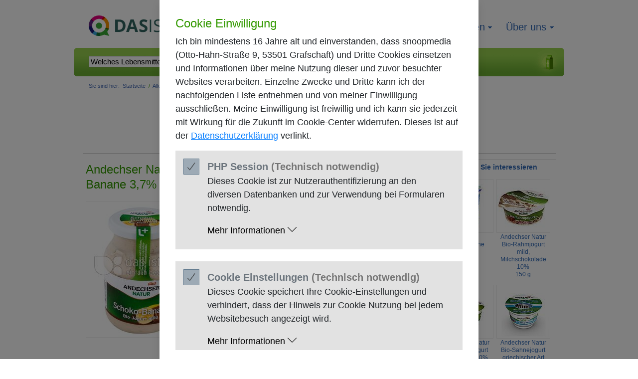

--- FILE ---
content_type: text/html; charset=UTF-8
request_url: https://das-ist-drin.de/Andechser-Natur-Bio-Jogurt-mild-Schoko-Banane-3-7-Prozent-500-g--416440/
body_size: 8241
content:
<!DOCTYPE html PUBLIC "-//W3C//DTD XHTML 1.0 Strict//EN"
    "http://www.w3.org/TR/xhtml1/DTD/xhtml1-strict.dtd">
<html lang="de" xml:lang="de" xmlns="http://www.w3.org/1999/xhtml">
    <head>
        <meta http-equiv="Content-Type" content="text/html; charset=utf-8" />
        <meta http-equiv="Content-Style-Type" content="text/css" />
        <meta http-equiv="Expires" content="now" />
        <meta http-equiv="Pragma" content="no cache" />
        <meta http-equiv="cache-control" content="no cache" />

        <meta name="publisher" content="snoopmedia GmbH, Hohe Str. 93, D-53119 Bonn, Germany, http://www.snoopmedia.com/" />
        <meta name="author" content="snoopmedia GmbH, Hohe Str. 93, D-53119 Bonn, Germany, http://www.snoopmedia.com/" />
        <meta name="copyright" content="2026 snoopmedia GmbH, Hohe Str. 93, D-53119 Bonn, Germany, http://www.snoopmedia.com/" />

        <meta name="date" content="2026-01-20T08:52:24+01:00" />
        <meta name="verify-v1" content="sqPLam+URItDhK1qWk9T8Q3mjkuiPYH6ncncjaXUgOc=" />
        <meta property="fb:page_id" content="119308612391" />
        <meta name="description" content="                            Andechser Natur Bio-Jogurt mild, Schoko-Banane 3,7% 500&nbsp;g
                                    der Marke Andechser Natur
                                                    von Andechser Molkerei Scheitz GmbH
                                                    enth&auml;lt pro 100 g
                    107,0
                    Kalorien (kcal) bzw.
                    448,0
                    Kilojoules (kJ),                                                    ist der Kategorie Bio-Produkte
                    zugeordnet und
                                wurde zuletzt bearbeitet am
                22.03.2010 um 19:45 Uhr.
                    " />
        	   							<meta property="og:image" content="https://media.das-ist-drin.de/dynamic/416440_big.jpg"/>
						        
	<meta name="keywords" content="Inhaltsstoff,Inhaltsstoffe,Inhalt,
        Inhalte,Allergie,Allergien,Zutat,Zutaten,Zusatz,Zus&auml;tze,Lebensmittel,
        Produkt,Produkte,Ware,Waren,E-Nummer,E-Nummern,Gluten,Glutamat,
        Geschmacksverst&auml;rker,Rezeptur,Rezept,N&auml;hrwert,N&auml;hrwerte,
        Kalorien,kcal,Kilojoule,Joule,kj, Ern&auml;hrung,Di&auml;t,Di&auml;ten,
        Diabetis,Diabetiker,Allergiker" />
        <meta name="revisit-after" content="7 days" />
        <meta name="robots" content="index, follow" />
        <meta http-equiv="imagetoolbar" content="false" />

        <style type="text/css" media="screen" title="Standard">
            @import url('/styles/screen.all.css');
            @import url('/styles/screen_v1.5.all.css');
            @import url('/styles/cookie-consent.css');
            @import url('/styles/cookie-consent-customization.css');
        </style>
        
        <link href="/styles/print.all.css" rel="Stylesheet" type="text/css" media="print" />
        
        <!--[if IE]>
            <link href="/styles/screen.ie.css" rel="Stylesheet" type="text/css" media="screen" />
        <![endif]-->
        <!--[if lt IE 7]>
            <link href="/styles/screen.ielt7.css" rel="Stylesheet" type="text/css" media="screen" />
        <![endif]-->
        <!--[if IE 7]>
            <link href="/styles/screen.ie7.css" rel="Stylesheet" type="text/css" media="screen" />
        <![endif]-->
        <!--[if gte IE 8]>
            <link href="/styles/screen.iegte8.css" rel="Stylesheet" type="text/css" media="screen" />
        <![endif]-->

		
    <!-- Begin Yett script blocking section -->
    <script>
        YETT_BLACKLIST = [/googletagmanager.com/, /www\.google-analytics\.com/, /pagead2\.googlesyndication\.com/];
    </script>
    <script src="/js/yett.min.js"></script>
    <!-- End Yett script blocking section -->

                <script type="text/javascript" src="https://media.das-ist-drin.de/2.7.0/build/yahoo-dom-event/yahoo-dom-event.js"></script>
        <script type="text/javascript" src="https://media.das-ist-drin.de/2.7.0/build/connection/connection-min.js"></script>
        <script type="text/javascript" src="/js/functions.js"></script>
        <script type="text/javascript" src="/js/navigation.js"></script>
                
        <title>
            Andechser Natur Bio-Jogurt mild, Schoko-Banane 3,7%: 107,0 Kalorien (kcal) und Inhaltsstoffe - das-ist-drin        </title>
    </head>
    <body id="page-product" class="editable ">
        <div id="page-outer"><div id="page"><div id="page-inner">
			            <div id="header">
            
                <p>
                    <a href="/">das-ist-drin - gemeinsam besser leben.</a>
                </p>
            </div>

            <div id="product-search" class="icespecial">
                <form action="/suche/">
                    <fieldset>
                        <legend class="META">Suche</legend>

                        <dl>
                            <dt class="product-search-words META">
                                <label for="q">Suchbegriff:</label>
                            </dt>
                            <dd class="product-search-words">
                                <input type="text" id="q" name="q" size="55" maxlength="2048" value="Welches Lebensmittel suchen Sie? (Marke, Produkt, EAN-Code, etc.)" />
                            </dd>
                        </dl>

                        <p class="product-search-start">
                                                        <input type="submit" id="search-start" value="Finden!" />
                        </p>

                        <div id="suggest"></div>
                    </fieldset>
                </form>
            </div>            <div id="breadcrumb">
                <p>
                    Sie sind hier:
                </p>

                <ul>
                    <li>
                        <a href="/">Startseite</a><span class="META">,</span><!--[if lte IE 7]><span class="IE"> /</span><![endif]-->
                    </li>
                    <li>
                        <a href="/Alles-aus-Milch-1/">Alles aus Milch</a><span class="META">,</span><!--[if lte IE 7]><span class="IE"> /</span><![endif]-->
                    </li>
                    <li>
                        <a href="/Joghurt-31/">Joghurt</a><span class="META">,</span><!--[if lte IE 7]><span class="IE"> /</span><![endif]-->
                    </li>
                    <li>
                        <a href="/Bio-Produkte-42/">Bio-Produkte</a><span class="META">,</span><!--[if lte IE 7]><span class="IE"> /</span><![endif]-->
                    </li>
                    <li class="ACTIVE">
                        <a href="/Andechser-Natur-Bio-Jogurt-mild-Schoko-Banane-3-7-Prozent-500-g--416440/">Andechser Natur Bio-Jogurt mild, Schoko-Banane 3,7%</a><span class="META">.</span>
                    </li>
                </ul>
            </div>
<div class="banner-leaderboard">

    <script async src="//pagead2.googlesyndication.com/pagead/js/adsbygoogle.js"></script>
    <!-- Leaderboard -->
    <ins class="adsbygoogle"
         style="display:inline-block;width:728px;height:90px"
         data-ad-client="ca-pub-7797315192357720"
         data-ad-slot="5331822084"></ins>
    <script>
    (adsbygoogle = window.adsbygoogle || []).push({});
    </script>

</div>            <div id="content">
				                <div id="product" class="pid-416440">
                    <h1>
                        Andechser Natur Bio-Jogurt mild, Schoko-Banane 3,7% 500&nbsp;g
                    </h1>

					
                    <div class="visuals">
                        <div class="image">
                            <h2>
                                Produktabbildung
                            </h2>

                            <p class="IMG">
								                    	                                <img src="https://media.das-ist-drin.de/dynamic/416440_big.jpg" alt="Produktabbildung: Andechser Natur Bio-Jogurt mild, Schoko-Banane 3,7% 500 g" title="" />
                                                    </p>
                        </div>

                        <div class="nutrition">
                            <h2>
                                Inhaltsstoffe
                            </h2>

							<div id="nutrition-flash" class="default enable-quickedit">
								<!-- newSealToFlashJS=newSealToFlash&amp;sumOfValuesMaxUnit=g&amp;strNutValues=3.6%7C15.5%7C%7C3.4%7C%7C%7C%7C107%7C1.3&amp;strTxtNutUnits=g%7Cg%7Cg%7Cg%7Cg%7Cg%7Cg%7Ckcal%7CBE&amp;strAllergyIconsStatus=1|1|1|1|1|3|1|1|2|1&amp;strNutritionIconsStatus=3|1|1|1|3|0|3|1&amp;productId=416440&amp;url_communication=https://das-ist-drin.de/Andechser-Natur-Bio-Jogurt-mild-Schoko-Banane-3-7-Prozent-500-g|%%|416440/ajax/&amp;url_communication_sealxml=https://das-ist-drin.de/Andechser-Natur-Bio-Jogurt-mild-Schoko-Banane-3-7-Prozent-500-g|%%|416440/xml/ -->
								<div class="tab-navigation">
									<ul>
										<li id="tab-0" class="nutrition-facts ACTIVE"><a href="/Andechser-Natur-Bio-Jogurt-mild-Schoko-Banane-3-7-Prozent-500-g--416440/?d=naehrwertangaben">N&auml;hrwertangaben</a></li>
										<li id="tab-1" class="nutrition-allergy"><a href="/Andechser-Natur-Bio-Jogurt-mild-Schoko-Banane-3-7-Prozent-500-g--416440/?d=allergie">Allergie</a></li>
										<li id="tab-2" class="nutrition-food"><a href="/Andechser-Natur-Bio-Jogurt-mild-Schoko-Banane-3-7-Prozent-500-g--416440/?d=ernaehrung">Ern&auml;hrung</a></li>
										<li id="tab-3" class="nutrition-seals LAST"><a href="/Andechser-Natur-Bio-Jogurt-mild-Schoko-Banane-3-7-Prozent-500-g--416440/?d=test-und-qualitaetssiegel">Test- und Qualit&auml;tssiegel</a></li>
									</ul>
								</div>

								<div class="tab ACTIVE" id="nutrition-facts">
									<table summary="Andechser Natur Bio-Jogurt mild, Schoko-Banane 3,7% Kalorien 107,0 kcal bzw. Kilojoules 448,0 kJ" id="nutrition-facts-table">
										<thead>
											<tr>
												<th class="nutrition"><span>N&auml;hrwert</span></th>
												<th class="weight"><span>pro 100 g</span></th>
												<th class="dailyvalue"><span>Tagesbedarf: </span><span id="dailyvalue-2000" class="dailyvalue-switch ACTIVE">2000 kcal</span></th>
											</tr>
										</thead>
										<tbody>
											<tr id="I1">
												<td class="identifier protein">Eiwei&szlig;:</td>
												<td class="value protein-data"><span>3,6 g</span></td>
												<td class="dailyvalue dailyvalue-protein"><span class="percent">7,2%</span></td>
											</tr>
											<tr id="I2">
												<td class="identifier carbohydrate">Kohl.hyd.:</td>
												<td class="value carbohydrate-data"><span>15,5 g</span></td>
												<td class="dailyvalue dailyvalue-carbohydrate"><span class="percent">5,7%</span></td>
											</tr>
											<tr id="I3">
												<td class="identifier sugar subvalue">davon Zucker:</td>
												<td class="value sugar-data subvalue"><span>&nbsp;</span></td>
												<td class="dailyvalue subvalue dailyvalue-sugar"><span class="percent">&nbsp;</span></td>
											</tr>
											<tr id="I4">
												<td class="identifier fat">Fett:</td>
												<td class="value fat-data"><span>3,4 g</span></td>
												<td class="dailyvalue dailyvalue-fat"><span class="percent">4,9%</span></td>
											</tr>
											<tr id="I5">
												<td class="identifier saturated subvalue">davon ges&auml;ttigt:</td>
												<td class="value saturated-data subvalue"><span>&nbsp;</span></td>
												<td class="dailyvalue subvalue dailyvalue-saturated"><span class="percent">&nbsp;</span></td>
											</tr>
											<tr id="I6">
												<td class="identifier roughage">Ballaststoffe:</td>
												<td class="value roughage-data"><span>&nbsp;</span></td>
												<td class="dailyvalue dailyvalue-roughage"><span class="percent">&nbsp;</span></td>
											</tr>
											<tr id="I7">
												<td class="identifier sodium">Natrium:</td>
												<td class="value sodium-data"><span>&nbsp;</span></td>
												<td class="dailyvalue dailyvalue-sodium"><span class="percent">&nbsp;</span></td>
											</tr>
											<tr id="I8">
												<td class="identifier calorificvalue">Energie:</td>
												<td class="value calorificvalue-data"><span>107,0 kcal / 448,0 kJ</span></td>
												<td class="dailyvalue dailyvalue-calorificvalue"><span class="percent">5,4%</span></td>
											</tr>
											<tr id="I9">
												<td class="identifier be">Broteinheiten:</td>
												<td class="value be-data"><span>1,3 BE</span></td>
												<td class="dailyvalue dailyvalue-be"></td>
											</tr>

										</tbody>
									</table>
								</div>

								<div class="tab" id="nutrition-allergy">
									<ul>
																					<li class="icon-16"><img src="https://media.das-ist-drin.de/static/nutrition/ic_nutrition_16_1.gif" width="70" height="70" alt="Frei von Erdnüssen"  title="Frei von Erdnüssen" /></li>
																					<li class="icon-17"><img src="https://media.das-ist-drin.de/static/nutrition/ic_nutrition_17_1.gif" width="70" height="70" alt="Frei von Nüssen"  title="Frei von Nüssen" /></li>
																					<li class="icon-13"><img src="https://media.das-ist-drin.de/static/nutrition/ic_nutrition_13_1.gif" width="70" height="70" alt="Frei von Gluten"  title="Frei von Gluten" /></li>
																					<li class="icon-11"><img src="https://media.das-ist-drin.de/static/nutrition/ic_nutrition_11_1.gif" width="70" height="70" alt="Frei von Hefe"  title="Frei von Hefe" /></li>
																					<li class="icon-15"><img src="https://media.das-ist-drin.de/static/nutrition/ic_nutrition_15_1.gif" width="70" height="70" alt="Frei von Hühnerei"  title="Frei von Hühnerei" /></li>
																					<li class="icon-9"><img src="https://media.das-ist-drin.de/static/nutrition/ic_nutrition_9_3.gif" width="70" height="70" alt="Enthält Lactose"  title="Enthält Lactose" /></li>
																					<li class="icon-18"><img src="https://media.das-ist-drin.de/static/nutrition/ic_nutrition_18_1.gif" width="70" height="70" alt="Frei von Sellerie"  title="Frei von Sellerie" /></li>
																					<li class="icon-12"><img src="https://media.das-ist-drin.de/static/nutrition/ic_nutrition_12_1.gif" width="70" height="70" alt="Frei von Senf"  title="Frei von Senf" /></li>
																					<li class="icon-10"><img src="https://media.das-ist-drin.de/static/nutrition/ic_nutrition_10_2.gif" width="70" height="70" alt="Evtl. Spuren von Soja"  title="Evtl. Spuren von Soja" /></li>
																					<li class="icon-14"><img src="https://media.das-ist-drin.de/static/nutrition/ic_nutrition_14_1.gif" width="70" height="70" alt="Frei von Weizen"  title="Frei von Weizen" /></li>
																			</ul>
								</div>

								<div class="tab" id="nutrition-food">
									<ul>
																					<li class="icon-3"><img src="https://media.das-ist-drin.de/static/nutrition/ic_nutrition_3_3.gif" width="70" height="70" alt="Enthält Cholesterin"  title="Enthält Cholesterin" /></li>
																					<li class="icon-6"><img src="https://media.das-ist-drin.de/static/nutrition/ic_nutrition_6_1.gif" width="70" height="70" alt="Frei von Farbstoffen"  title="Frei von Farbstoffen" /></li>
																					<li class="icon-1"><img src="https://media.das-ist-drin.de/static/nutrition/ic_nutrition_1_1.gif" width="70" height="70" alt="Frei von Geschmacksverstärker"  title="Frei von Geschmacksverstärker" /></li>
																					<li class="icon-5"><img src="https://media.das-ist-drin.de/static/nutrition/ic_nutrition_5_1.gif" width="70" height="70" alt="Frei von Konservierungsstoffen"  title="Frei von Konservierungsstoffen" /></li>
																					<li class="icon-2"><img src="https://media.das-ist-drin.de/static/nutrition/ic_nutrition_2_3.gif" width="70" height="70" alt="Enthält Zuckerzusatz"  title="Enthält Zuckerzusatz" /></li>
																					<li class="icon-4"><img src="https://media.das-ist-drin.de/static/nutrition/ic_nutrition_4_0.gif" width="70" height="70" alt="Keine Angabe für Diabetiker"  title="Keine Angabe für Diabetiker" /></li>
																					<li class="icon-8"><img src="https://media.das-ist-drin.de/static/nutrition/ic_nutrition_8_3.gif" width="70" height="70" alt="Für Veganer nicht geeignet"  title="Für Veganer nicht geeignet" /></li>
																					<li class="icon-7"><img src="https://media.das-ist-drin.de/static/nutrition/ic_nutrition_7_1.gif" width="70" height="70" alt="Für Vegetarier geeignet"  title="Für Vegetarier geeignet" /></li>
																			</ul>
								</div>

								<div class="tab" id="nutrition-seals">
																											<ul><li class="seal-4"><a href="/glossar/siegel/Bioland--4/"><img src="https://media.das-ist-drin.de/static/glossary/seals/4_thb.gif" alt="" width="70" height="70"/></a></li><li class="seal-2"><a href="/glossar/siegel/Staatliches-Bio-Siegel--2/"><img src="https://media.das-ist-drin.de/static/glossary/seals/2_thb.gif" alt="" width="70" height="70"/></a></li></ul>
																	</div>
							</div>
                        </div>
						<div class="disclaimer">
							Alle Angaben ohne Gew&auml;hr*
						</div>
                    </div>

                    <div>
                        <h2>
                            Produktinformationen
                        </h2>

<div class="details">
                        <div id="product-manufacturer" class="editable">
                            <h3>
                                Hersteller:
                            </h3>
                                                        <p>
                                <a href="/suche/?q=Andechser%20Molkerei%20Scheitz%20GmbH">Andechser Molkerei Scheitz GmbH</a>
                            </p>
                            						</div>

                        <div id="product-trademark" class="editable">
                            <h3>
                                Marke:
                            </h3>
                                                        <p>
                                <a href="/suche/?q=Andechser%20Natur">Andechser Natur</a>
                            </p>
                                                    </div>

                        <div id="product-name" class="editable">
                            <h3>
                                Produkt:
                            </h3>
                                                        <p>
                                Bio-Jogurt mild, Schoko-Banane 3,7%
                            </p>
                                                    </div>

                        <div id="product-addition" class="editable">
                            <h3>
                                Zusatz:
                            </h3>
                                                        <p>
                                Schoko-Banane
                            </p>
                                                    </div>
					</div>
					<div class="details">

                        <div id="product-category" class="editable">
                            <h3>
                                Kategorie:
                            </h3>
                                                        <p>
                                <a href="/Bio-Produkte-42/">Bio-Produkte</a>
                            </p>
                                                    </div>

                        <div id="product-volume" class="editable">
                            <h3>
                                 Inhalt / Verpackungsgr&ouml;&szlig;e:
                            </h3>
                                                        <p>
                                500 g
                            </p>
                                                    </div>

                        <div id="product-packaging" class="editable">
                            <h3>
                                 Verpackungsmaterial:
                            </h3>
                                                        <p>
                                Wiederverschlie&szlig;bares, umweltfreundliches Mehrwegglas
                            </p>
                                                    </div>

                        <div id="product-eancode" class="editable">
                            <h3>
                                 EAN-Code:
                            </h3>
                                                        <p>
                                4104060025099
                            </p>
                                                     </div>
					</div>

                    <div id="product-alcohol" class="editable">
                        <h3>
                             Alkoholgehalt (in Vol. %):
                        </h3>
                                                <p>
                        	                        	alkoholfrei
                        	                        </p>
                                            </div>

                    <div id="product-description" class="editable">
                        <h3>
                             Beschreibung:
                        </h3>
                                                <p>
                            Bio-Joghurt mild mit Schoko-Banane-Zubereitung, mit nat&uuml;rlichem Fettgehalt im 500g Mehrwegglas
                        </p>
                                            </div>

                        <div id="product-ingredients" class="editable">
                            <h3>
                                 Zutaten / Inhaltsstoffe:
                            </h3>
                                                        <p>
                                Jogurt mild* mit Frucht-Zubereitung* (Rohzucker*, Bananenp&uuml;ree*, Schokolade* [Vollrohrzucker*, Kakaomasse*, Kakaobutter*, Emulgator <a href="/glossar/e-nummern/e322-lecithin/">Sojalecithin</a>*], Kakaopulver*, Verdickungsmittel: Pektin und <a href="/glossar/e-nummern/e410-johannisbrotkernmehl/">Johannisbrotkernmehl</a>, Zitronensaftkonzentrat*)<br />
<br />
mindestens 3,7% Fett im Milchanteil und 7% Bananenp&uuml;ree* im Endprodukt<br />
<br />
*aus kontrolliert &ouml;kologischem Landbau
                            </p>
							                        </div>

                        <div id="product-vitamins" class="editable">
                            <h3>
                                 Vitamine / Mineralstoffe:
                            </h3>
                                                        <p>
                                Calcium:	133 mg ( entspricht 17% des empf. Tagesbedarfs)
                            </p>
                                                    </div>
                        								                <div id="product-categories" class="editable">
		                    <h3>
		                        Alle Tags:
		                    </h3>
		                    <a href="#user" class="jump onpage">Diesen Bereich &uuml;berspringen</a>

		                    <ul>
		                    				                        <li class="tag100">
			                            <a href="/tags/andechser/" title="1 Mal verwendet">Andechser</a><span class="META">,</span>
			                        </li>
		                    				                        <li class="tag100">
			                            <a href="/tags/banane/" title="1 Mal verwendet">Banane</a><span class="META">,</span>
			                        </li>
		                    				                        <li class="tag100">
			                            <a href="/tags/bio/" title="1 Mal verwendet">Bio</a><span class="META">,</span>
			                        </li>
		                    				                        <li class="tag100">
			                            <a href="/tags/bio-joghurt/" title="1 Mal verwendet">Bio-Joghurt</a><span class="META">.</span>
			                        </li>
		                    				                        <li class="tag100">
			                            <a href="/tags/bioland/" title="1 Mal verwendet">Bioland</a><span class="META">,</span>
			                        </li>
		                    				                        <li class="tag100">
			                            <a href="/tags/joghurt/" title="1 Mal verwendet">Joghurt</a><span class="META">,</span>
			                        </li>
		                    				                        <li class="tag100">
			                            <a href="/tags/mild/" title="1 Mal verwendet">mild</a><span class="META">,</span>
			                        </li>
		                    				                        <li class="tag100">
			                            <a href="/tags/schoko/" title="1 Mal verwendet">Schoko</a><span class="META">,</span>
			                        </li>
		                    			                    </ul>
		                </div>
		                
		                						<p id="product-last-update">
													Andechser Natur Bio-Jogurt mild, Schoko-Banane 3,7% 500&nbsp;g
                                                            der Marke Andechser Natur
                            
                                                            von Andechser Molkerei Scheitz GmbH
                            
                                                            enth&auml;lt pro 100 g
                                107,0
                                Kalorien (kcal) bzw.
                                448,0
                                Kilojoules (kJ),                            
                                                            ist der Kategorie Bio-Produkte
                                zugeordnet und
                            
                            wurde zuletzt bearbeitet von
                                                         DidTeam                                                         am 22.03.2010 um 19:45 Uhr via Web.
						</p>
		                
						<p class="disclaimer">
							* Zutatenlisten k&ouml;nnen sich &auml;ndern und &Uuml;bertragungsfehler k&ouml;nnen wir leider nicht
							zu 100% ausschlie&szlig;en, daher bitten wir Sie, im Falle einer Nahrungsmittelallergie
							oder -unvertr&auml;glichkeit vor dem Verzehr die Angaben auf der Packung zu
							kontrollieren und sicherzustellen, dass keine f&uuml;r Sie unvertr&auml;glichen
							Stoffe enthalten sind.
						</p>
                    </div>
                </div>
                
<div class="advertisment">
	    
    	<div class="banner-leaderboard">
			<script async src="//pagead2.googlesyndication.com/pagead/js/adsbygoogle.js"></script>
			<!-- Leaderboard ¸ber Footer -->
			<ins class="adsbygoogle"
			     style="display:inline-block;width:728px;height:90px"
			     data-ad-client="ca-pub-7797315192357720"
			     data-ad-slot="1520574080"></ins>
			<script>
			(adsbygoogle = window.adsbygoogle || []).push({});
			</script>
    	</div>
    
    
</div>
            </div>
            <div id="user">
				&nbsp;
            </div>
            <div id="navigation" class="loggedin">
                <h2>
                    Navigation
                </h2>
                <a href="#teaser" class="jump onpage">Diesen Bereich &uuml;berspringen</a>

                <ul>
                    <li class="products" id="nav-products">
                        <a href="/kategorien/">Produkte</a>

<div id="nav-products-list">
    <p class="intro">
        Produkte:
    </p>

    <ul>
        <li>
            <a href="/Alles-aus-dem-Meer-106/">Alles aus dem Meer</a>
        </li>
        <li>
            <a href="/Alles-aus-Milch-1/">Alles aus Milch</a>
        </li>
        <li>
            <a href="/Aufbackware-278/">Aufbackware</a>
        </li>
        <li>
            <a href="/Backmischungen-293/">Backmischungen</a>
        </li>
        <li>
            <a href="/Backzutaten-301/">Backzutaten</a>
        </li>
        <li>
            <a href="/Bier-623/">Bier</a>
        </li>
        <li>
            <a href="/Brot-242/">Brot</a>
        </li>
        <li>
            <a href="/Brotaufstriche-herzhaft-702/">Brotaufstriche herzhaft</a>
        </li>
        <li>
            <a href="/Brotaufstrich-suess-373/">Brotaufstrich s&uuml;ss</a>
        </li>
        <li>
            <a href="/Cerealien-388/">Cerealien</a>
        </li>
        <li>
            <a href="/Desserts-318/">Desserts</a>
        </li>
        <li>
            <a href="/Diaet-und-Allergie-618/">Di&auml;t und Allergie</a>
        </li>
        <li>
            <a href="/Eis-393/">Eis</a>
        </li>
        <li>
            <a href="/Essig-703/">Essig</a>
        </li>
        <li>
            <a href="/Feinkost-427/">Feinkost</a>
        </li>
        <li>
            <a href="/Fertiggerichte-469/">Fertiggerichte</a>
        </li>
    </ul>
    <ul>
        <li>
            <a href="/Fleischwaren-76/">Fleischwaren</a>
        </li>
        <li>
            <a href="/Fonds-516/">Fonds</a>
        </li>
        <li>
            <a href="/Gemuese-frisch-115/">Gem&uuml;se frisch</a>
        </li>
        <li>
            <a href="/Getraenke-632/">Getr&auml;nke</a>
        </li>
        <li>
            <a href="/Gewuerze-587/">Gew&uuml;rze</a>
        </li>
        <li>
            <a href="/Huelsenfruechte-495/">H&uuml;lsenfr&uuml;chte</a>
        </li>
        <li>
            <a href="/Kaffee-326/">Kaffee</a>
        </li>
        <li>
            <a href="/Kakao-701/">Kakao</a>
        </li>
        <li>
            <a href="/Kartoffelprodukte-500/">Kartoffelprodukte</a>
        </li>
        <li>
            <a href="/Ketchup-562/">Ketchup</a>
        </li>
        <li>
            <a href="/Kinder-685/">Kinder</a>
        </li>
        <li>
            <a href="/Kleingebaeck-252/">Kleingeb&auml;ck</a>
        </li>
        <li>
            <a href="/Knabberwaren-612/">Knabberwaren</a>
        </li>
        <li>
            <a href="/Konserven-433/">Konserven</a>
        </li>
        <li>
            <a href="/Mayonnaise-und-mehr-569/">Mayonnaise und mehr</a>
        </li>
        <li>
            <a href="/Muesli-380/">M&uuml;sli</a>
        </li>
    </ul>
    <ul>
        <li>
            <a href="/Nahrungsergaenzungsmittel-697/">Nahrungserg&auml;nzungsmittel</a>
        </li>
        <li>
            <a href="/Nudeln-474/">Nudeln</a>
        </li>
        <li>
            <a href="/Obst-frisch-209/">Obst frisch</a>
        </li>
        <li>
            <a href="/OEle-und-Fette-580/">&Ouml;le und Fette</a>
        </li>
        <li>
            <a href="/Puddingpulver-322/">Puddingpulver</a>
        </li>
        <li>
            <a href="/Reis-490/">Reis</a>
        </li>
        <li>
            <a href="/Salatsaucen-555/">Salatsaucen</a>
        </li>
        <li>
            <a href="/Sandwich-Brot-273/">Sandwich Brot</a>
        </li>
        <li>
            <a href="/Saucen-und-Fix-Produkte-523/">Saucen und Fix-Produkte</a>
        </li>
        <li>
            <a href="/Sekt-642/">Sekt</a>
        </li>
        <li>
            <a href="/Senf-573/">Senf</a>
        </li>
        <li>
            <a href="/Smoothies-699/">Smoothies</a>
        </li>
        <li>
            <a href="/Soja-Produkte-704/">Soja-Produkte</a>
        </li>
        <li>
            <a href="/Sonstige-Backwaren-285/">Sonstige Backwaren</a>
        </li>
        <li>
            <a href="/Spirituosen-665/">Spirituosen</a>
        </li>
        <li>
            <a href="/Suppen-und-Eintoepfe-505/">Suppen und Eint&ouml;pfe</a>
        </li>
    </ul>
    <ul>
        <li>
            <a href="/Suesswaren-594/">S&uuml;&szlig;waren</a>
        </li>
        <li>
            <a href="/Tee-335/">Tee</a>
        </li>
        <li>
            <a href="/Tiefkuehlprodukte-398/">Tiefk&uuml;hlprodukte</a>
        </li>
        <li>
            <a href="/Toast-265/">Toast</a>
        </li>
        <li>
            <a href="/Toast-Broetchen-270/">Toast Br&ouml;tchen</a>
        </li>
        <li>
            <a href="/Trockenobst-700/">Trockenobst</a>
        </li>
        <li>
            <a href="/Wein-646/">Wein</a>
        </li>
        <li>
            <a href="/Wellness-Lebensmittel-622/">Wellness Lebensmittel</a>
        </li>
        <li>
            <a href="/WurstAufschnitt-99/">Wurst/Aufschnitt</a>
        </li>
        <li>
            <a href="/Zucker-354/">Zucker</a>
        </li>
        <li class="all-categories">
            <a href="/kategorien/">Alle Produkt-Kategorien&hellip;</a>
        </li>
        <li class="new-products">
            <a href="/neue-produkte/">Neu angelegte Produkte</a>
        </li>
        <li class="last-edited-products">
            <a href="/zuletzt-bearbeitete-produkte/">Zuletzt bearbeitete Produkte</a>
        </li>
        <li class="premiere">
            <a href="/neu-im-regal/">Neu im Regal</a>
        </li>
    </ul>
</div>
                    </li>
                    <li class="glossary">
                        <a href="/glossar/">Wissen</a>
                                                <ul class="sub">
                                                    								<li>
                        		<a href="/glossar/e-nummern/">E-Nummern</a>
                        	</li>
							                                                    								<li>
                        		<a href="/glossar/kennzeichnungen/">Kennzeichnung von Lebensmitteln</a>
                        	</li>
							                                                    								<li>
                        		<a href="/glossar/siegel/">Test- und Qualitätssiegel</a>
                        	</li>
							                                                    								<li>
                        		<a href="/glossar/magazin/">Magazin</a>
                        	</li>
							                                                    								<li>
                        		<a href="/glossar/ernaehrungsirrtuemer/">Ernährungsirrtümer</a>
                        	</li>
							                                                    	                                                    								<li>
                        		<a href="/glossar/betriebsnummern/">Betriebsnummern</a>
                        	</li>
							                                                    </ul>
                                            </li>

                    <li class="about">
                        <a href="/ueber-uns/was-ist-das-ist-drin.de/">&Uuml;ber uns</a>
                                                <ul class="sub">
                                                    	<li>
                        		<a href="/ueber-uns/was-ist-das-ist-drin.de/">Was ist "das ist drin"</a>
                        	</li>
                                                    	<li>
                        		<a href="/ueber-uns/nutzungsbedingungen/">Nutzungsbedingungen</a>
                        	</li>
                                                    	<li>
                        		<a href="/ueber-uns/impressum/">Impressum</a>
                        	</li>
                                                    	<li>
                        		<a href="/ueber-uns/presse/">Presse</a>
                        	</li>
                                                    	<li>
                        		<a href="/ueber-uns/presse/pressematerial/">Downloads</a>
                        	</li>
                                                    	<li>
                        		<a href="/ueber-uns/datenschutz/">Datenschutz</a>
                        	</li>
                                                    </ul>
                                            </li>

                </ul>
            </div>
            <div id="teaser">
                <h2>
                    Weitere Informationen
                </h2>
                <a href="#footer" class="jump onpage">Diesen Bereich &uuml;berspringen</a>
<div id="teaser-google" class="google-adsense">

<script type="text/javascript"><!--
google_ad_client = "pub-7797315192357720";
/*  */
google_ad_slot = "0742186326";
google_ad_width = 200;
google_ad_height = 200;
//-->
</script>
<script type="text/javascript"
src="https://pagead2.googlesyndication.com/pagead/show_ads.js">
</script>

</div>                <div id="products-similiar" class="products-list">
                    <h3>
                        Das k&ouml;nnte Sie interessieren
                    </h3>

                                                                                
				<div>
	
	                    <div>
                        <h4>
                            <a href="/Alnavit-GmbH-Alnaviva-Schlagsahne-200-g--429240/"><span class="tm">Alnaviva</span> <span class="name">Schlagsahne</span> <span class="size">200 <abbr title="Gramm">g</abbr></span></a>
                        </h4>

                        <p class="IMG">
                            <a href="/Alnavit-GmbH-Alnaviva-Schlagsahne-200-g--429240/"><img src="https://media.das-ist-drin.de/dynamic/429240_sml.jpg" alt="Produktabbildung: Alnaviva Schlagsahne  200 g" title="" /></a>
                        </p>
                    </div>
	
	
	                    <div>
                        <h4>
                            <a href="/Andechser-Molkerei-Scheitz-GmbH-Andechser-Natur-Bio-Rahmjogurt-mild-Milchschokolade-10-Prozent-150-g--416462/"><span class="tm">Andechser Natur</span> <span class="name">Bio-Rahmjogurt mild, Milchschokolade 10%</span> <span class="size">150 <abbr title="Gramm">g</abbr></span></a>
                        </h4>

                        <p class="IMG">
                            <a href="/Andechser-Molkerei-Scheitz-GmbH-Andechser-Natur-Bio-Rahmjogurt-mild-Milchschokolade-10-Prozent-150-g--416462/"><img src="https://media.das-ist-drin.de/dynamic/416462_sml.jpg" alt="Produktabbildung: Andechser Natur Bio-Rahmjogurt mild, Milchschokolade 10%  150 g" title="" /></a>
                        </p>
                    </div>
	
	
					</div>
				<div>
	                    <div>
                        <h4>
                            <a href="/Andechser-Molkerei-Scheitz-GmbH-Andechser-Natur-Bio-Rahmjogurt-mild-Natur-10-Prozent-150-g--416484/"><span class="tm">Andechser Natur</span> <span class="name">Bio-Rahmjogurt mild, Natur 10%</span> <span class="size">150 <abbr title="Gramm">g</abbr></span></a>
                        </h4>

                        <p class="IMG">
                            <a href="/Andechser-Molkerei-Scheitz-GmbH-Andechser-Natur-Bio-Rahmjogurt-mild-Natur-10-Prozent-150-g--416484/"><img src="https://media.das-ist-drin.de/dynamic/416484_sml.jpg" alt="Produktabbildung: Andechser Natur Bio-Rahmjogurt mild, Natur 10%  150 g" title="" /></a>
                        </p>
                    </div>
	
	
	                    <div>
                        <h4>
                            <a href="/Andechser-Molkerei-Scheitz-GmbH-Andechser-Natur-Bio-Sahnejogurt-griechischer-Art-200-g--417004/"><span class="tm">Andechser Natur</span> <span class="name">Bio-Sahnejogurt griechischer Art</span> <span class="size">200 <abbr title="Gramm">g</abbr></span></a>
                        </h4>

                        <p class="IMG">
                            <a href="/Andechser-Molkerei-Scheitz-GmbH-Andechser-Natur-Bio-Sahnejogurt-griechischer-Art-200-g--417004/"><img src="https://media.das-ist-drin.de/dynamic/417004_sml.jpg" alt="Produktabbildung: Andechser Natur Bio-Sahnejogurt griechischer Art  200 g" title="" /></a>
                        </p>
                    </div>
	
	
					</div>
				<div>
	                    <div>
                        <h4>
                            <a href="/Andechser-Molkerei-Scheitz-GmbH-Andechser-Natur-Bio-Sahnejogurt-griechischer-Art-mit-Honig-Nuss-200-g--417003/"><span class="tm">Andechser Natur</span> <span class="name">Bio-Sahnejogurt griechischer Art mit Honig &amp; Nuss</span> <span class="size">200 <abbr title="Gramm">g</abbr></span></a>
                        </h4>

                        <p class="IMG">
                            <a href="/Andechser-Molkerei-Scheitz-GmbH-Andechser-Natur-Bio-Sahnejogurt-griechischer-Art-mit-Honig-Nuss-200-g--417003/"><img src="https://media.das-ist-drin.de/dynamic/417003_sml.jpg" alt="Produktabbildung: Andechser Natur Bio-Sahnejogurt griechischer Art mit Honig &amp; Nuss  200 g" title="" /></a>
                        </p>
                    </div>
	
	
	                    <div>
                        <h4>
                            <a href="/Andechser-Molkerei-Scheitz-GmbH-Andechser-Natur-Bio-Rahmjogurt-mild-Stracciatella-10-Prozent-150-g--416461/"><span class="tm">Andechser Natur</span> <span class="name">Bio-Rahmjogurt mild, Stracciatella 10%</span> <span class="size">150 <abbr title="Gramm">g</abbr></span></a>
                        </h4>

                        <p class="IMG">
                            <a href="/Andechser-Molkerei-Scheitz-GmbH-Andechser-Natur-Bio-Rahmjogurt-mild-Stracciatella-10-Prozent-150-g--416461/"><img src="https://media.das-ist-drin.de/dynamic/416461_sml.jpg" alt="Produktabbildung: Andechser Natur Bio-Rahmjogurt mild, Stracciatella 10%  150 g" title="" /></a>
                        </p>
                    </div>
	
				</div>

                </div>            	
            </div>
            <div id="twitter">
                <p>
                    <a href="http://twitter.com/dasistdrin_de" class="EXTERNAL">Wir zwitschern Ihnen unsere Neuigkeiten: Folgen Sie uns bei Twitter!</a>
                </p>
            </div>

            <div id="footer">
                <h2>
                    Sitemap
                </h2>
                <a href="#page-outer" class="jump onpage">Zur&uuml;ck zum Seitenanfang</a>

                <ul>
                	<li class="products">
                		<dfn>1</dfn>
                		<strong>Produkte</strong><span class="META">,</span>
                		<ul>
                			<li><dfn>1.1</dfn> <a href="/kategorien/">Produktkategorien</a><span class="META">,</span></li>
                			<li><dfn>1.2</dfn> <a href="/neue-produkte/">Neue Produkte</a><span class="META">,</span></li>
                			<li><dfn>1.3</dfn> <a href="/zuletzt-bearbeitete-produkte/">Zuletzt bearbeitete Produkte</a><span class="META">,</span></li>
                			<li><dfn>1.4</dfn> <a href="/neu-im-regal/">Neu im Regal</a><span class="META">,</span></li>
                		</ul>
                	</li>
                	<li class="knowledge">
                		<dfn>2</dfn>
                		<strong>Wissen</strong><span class="META">,</span>
                		<ul>
                			<li><dfn>2.1</dfn> <a href="/glossar/e-nummern/">E-Nummern</a><span class="META">,</span></li>
                			<li><dfn>2.2</dfn> <a href="/glossar/kennzeichnungen/">Kennzeichnungen von Lebensmitteln</a><span class="META">,</span></li>
                			<li><dfn>2.3</dfn> <a href="/glossar/siegel/">Test- und Qualit&auml;tssiegel</a><span class="META">,</span></li>
                			<li><dfn>2.4</dfn> <a href="/glossar/betriebsnummern/">Betriebsnummern</a><span class="META">,</span></li>
                			<li><dfn>2.5</dfn> <a href="/gda-lebensmittelkennzeichnung/">GDA Lebensmittelkennzeichnung</a><span class="META">,</span></li>
                		</ul>
                	</li>
                	<li class="about">
                		<dfn>4</dfn>
                		<strong>Was ist das-ist-drin</strong><span class="META">,</span>
                		<ul>
                			<li><dfn>4.1</dfn> <a href="/ueber-uns/was-ist-das-ist-drin.de/">&Uuml;ber uns</a><span class="META">,</span></li>
                			<li><dfn>4.2</dfn> <a href="/ueber-uns/nutzungsbedingungen/">Nutzungsbedingungen</a><span class="META">,</span></li>
                			<li><dfn>4.3</dfn> <a href="/ueber-uns/impressum/">Impressum</a><span class="META">,</span></li>
                			<li><dfn>4.4</dfn> <a href="/ueber-uns/presse/">Presse</a><span class="META">,</span></li>
                			<li><dfn>4.5</dfn> <a href="/ueber-uns/presse/pressematerial/">Downloads</a><span class="META">,</span></li>
                			<li><dfn>4.6</dfn> <a href="/ueber-uns/datenschutz/">Datenschutz</a><span class="META">,</span></li>
                		</ul>
                	</li>
                	<li class="misc">
                		<dfn>5</dfn>
                		<strong class="META">Weiterf&uuml;hrende Links</strong><span class="META">,</span>
                		<ul>
                			<li><dfn>5.3</dfn> <a href="https://twitter.com/dasistdrin_de" class="EXTERNAL">Twitter</a><span class="META">,</span></li>
                			<li><dfn>5.4</dfn> <a href="https://www.instagram.com/dasistdrin/" class="EXTERNAL">Instagram</a><span class="META">,</span></li>
                			<li><dfn>5.5</dfn> <a href="https://www.facebook.com/dasistdrin/" class="EXTERNAL">Facebook</a><span class="META">,</span></li>
                			<li><dfn>5.6</dfn> <a href="/suche/">Suche</a><span class="META">,</span></li>
                			<li><dfn>5.7</dfn> <a href="/hilfe/">Hilfe</a><span class="META">,</span></li>
                		</ul>
                	</li>
                </ul>
            </div>
        </div></div>
        </div>

        <div id="moz-scroll"></div>

<!-- Global site tag (gtag.js) - Google Analytics -->
<script async src="https://www.googletagmanager.com/gtag/js?id=UA-352495-6"></script>
<script>
    window.dataLayer = window.dataLayer || [];
    function gtag(){dataLayer.push(arguments);}
    gtag('js', new Date());
    
    gtag('config', 'UA-352495-6', { 'anonymize_ip': true });
</script>
<!-- End Global site tag -->

<!— Begin cookie-consent --> 
<div id="js-cookie-layer"></div>
<script src="/js/cookie-consent.js"></script>
<script src="/js/cookie-consent-config.js"></script>
<!-- End cookie-consent -->
    </body>

</html>

--- FILE ---
content_type: text/css; charset=utf-8
request_url: https://das-ist-drin.de/styles/screen.all.css
body_size: 21535
content:
@charset "iso-8859-1";

/* Stylesheet-Datei: Screen */

/*
	SEITE INITIALISIEREN
*/
body, html { background-color: #FFF; background-image: none; color: #333; font-weight: normal; font-variant: normal; font-style: normal; text-align: left; text-decoration: none; }
body { font-size: 12px; }
* { cursor: inherit; font-family: Arial, Helvetica, sans-serif; font-size: inherit; font-variant: inherit; font-weight: inherit; line-height: inherit; list-style: none; padding: 0; margin: 0; text-align: left; text-decoration: inherit; vertical-align: top; }
a { color: inherit; background-color: inherit; text-decoration: none; }
address { font-style: normal; }
h1, h2, h3, h4, h5, h6, input, p, li, address, select, table, th, td { font-size: 1em; font-weight: normal; line-height: 1.25em; }
fieldset, img { border: none; }
abbr, acronym { cursor: help; /*border-bottom: 0.083em dotted #000;*/ }
a, a abbr, a acronym, area, input[type=image] { cursor: pointer; }
label { cursor: default; }
input[type=text], textarea { cursor: text; }
table { border-collapse: collapse; border-spacing: 0; display: table; } tr { display: table-row; } td, th { display: table-cell; } thead { display: table-header-group; } tbody { display: table-row-group; } tfoot { display: table-footer-group; } caption { display: table-caption; } colgroup { display: table-column-group; } col { display: table-column; }
/* Scrollbalken im Mozilla erzwingen */
#moz-scroll { bottom: -0.025em; position: absolute; top: 0; visibility: hidden; width: 1em; z-index: -1; }



/* Nicht sichtbar, aber vorlesbar */
.META,
ul dfn,
a.jump,
#products h2,
#product-search h2,
#product-search dl dt.product-search-start,
#footer h2,
#teaser h2,
#teaser #teaser-newsletter label,
#content #newsletter label,
#user h2,
#navigation h2,
#breadcrumb h2,
#content #product div.visuals div h2,
#content #product h2,
body.js #nutrition-icons input,
#navigation li div#nav-products-list,
/*body.blog #navigation li:hover div#nav-products-list,
body.blog #navigation li div#nav-products-list.unhide,*/
xbody.js #content div.edit fieldset div ul input,
#content div.edit #product-allergy div div.selection ul ul,
#page-index #content div.teasers .visual h2
{
display: inline;
height: 0;
left: -1000em;
overflow: hidden;
position: absolute;
top: -1000em;
width: 0;
}
/* Fuer Kindelemente wieder rueckgaenging machen */
a.jump:focus,
a.jump:active,
#content #product div.visuals #nutrition-icons h2,
#page-static #content h1,
#content #product.edit fieldset div h2
{
display: block;
height: auto;
left: auto;
overflow: visible;
position: static;
top: auto;
width: auto;
}
legend
{ display: none !important; }


/* -> FLOATING HACKS */

.products-list,
#content ul.options,
#product-categories ul,
#breadcrumb,
#content #product div.visuals,
#content #product div.visuals #nutrition-icons div ul,
#teaser #sidebar-search,
.quicksave-form,
#content div.edit fieldset div ul,
#content div.edit #product-allergy div,
#content div.edit #product-seals div,
#teaser #teaser-product-promotion div,
/*#page-static #content #knowledgebase,*/
#footer ul,
#content div.specialtest div.subnav ul,
#blog-team dl,
#page-static #content #knowledgebase div,
#page-static #content #press div,
#page-static #content div.glossary-teaser,
#page-seal #content div.glossary-teaser,
#content.glossary div.details div.details,
body.overlay #recommend-overlay #person,
#page-static #content #knowledgebase,
#content div.icetest div.subnav ul,
#content div.search-options,
#content div.search-options dl,
#product-search #suggest div ul,
#product-general div,
.row
{ float: left; float/**/: none; }

.products-list:after,
#content ul.options:after,
#product-categories ul:after,
#breadcrumb:after,
#content #product div.visuals:after,
#content #product div.visuals #nutrition-icons div ul:after,
#teaser #sidebar-search:after,
.quicksave-form:after,
#content div.edit fieldset div ul:after,
#content div.edit #product-allergy div:after,
#content div.edit #product-seals div:after,
#teaser #teaser-product-promotion div:after,
/*#page-static #content #knowledgebase:after,*/
#footer ul:after,
#content div.specialtest div.subnav ul:after,
#blog-team dl:after,
#page-static #content #knowledgebase div:after,
#page-static #content #press div:after,
#page-static #content div.glossary-teaser:after,
#page-seal #content div.glossary-teaser:after,
#content.glossary div.details div.details:after,
body.overlay #recommend-overlay #person:after,
#content div.icetest div.subnav ul:after,
#content div.search-options:after,
#content div.search-options dl:after,
#product-search #suggest div ul:after,
#product-general div:after,
.row:after
{ content: '[NONE]'; display: block; height: 0; clear: both; visibility: hidden; }

.products-list,
#content ul.options,
#product-categories ul,
#breadcrumb,
#content #product div.visuals,
#content #product div.visuals #nutrition-icons div ul,
#teaser #sidebar-search,
.quicksave-form,
#content div.edit fieldset div ul,
#content div.edit #product-allergy div,
#content div.edit #product-seals div,
#teaser #teaser-product-promotion div,
/*#page-static #content #knowledgebase,*/
#footer ul,
#content div.specialtest div.subnav ul,
#blog-team dl,
#page-static #content #knowledgebase div,
#page-static #content #press div,
#page-static #content div.glossary-teaser,
#page-seal #content div.glossary-teaser,
#content.glossary div.details div.details,
body.overlay #recommend-overlay #person,
#content div.icetest div.subnav ul,
#content div.search-options,
#content div.search-options dl,
#product-search #suggest div ul,
#product-general div,
.row
{ display: inline-block; }

/*\*/
.products-list,
#content ul.options,
#product-categories ul,
#breadcrumb,
#content #product div.visuals,
#content #product div.visuals #nutrition-icons div ul,
#teaser #sidebar-search,
.quicksave-form,
#content div.edit fieldset div ul,
#content div.edit #product-allergy div,
#content div.edit #product-seals div,
#teaser #teaser-product-promotion div,
/*#page-static #content #knowledgebase,*/
#footer ul,
#content div.specialtest div.subnav ul,
#blog-team dl,
#page-static #content #knowledgebase div,
#page-static #content #press div,
#page-static #content div.glossary-teaser,
#page-seal #content div.glossary-teaser,
#content.glossary div.details div.details,
body.overlay #recommend-overlay #person,
#content div.icetest div.subnav ul,
#content div.search-options,
#content div.search-options dl,
#product-search #suggest div ul,
#product-general div,
.row
{ display: block; }

/* <- FLOATING HACKS */



/* -> HARD LINE BREAK */

.press-information span.date:after,
#comparison-products td span:before,
#comparison-products th span:before/*,
#comparison-nutrition-facts td:after*/
{ content: '\000A\000D'; white-space: pre; }

/* <- HARD LINE BREAK */



/* -> MAIN */

#global-maintenence
{ position: absolute; left: -9.7em; background: #FF0000; color: #FFF; height: 2em; width: 11em; text-align: center; padding: 0.8em 0 0 0; font-weight: bold; font-size: 1.4em; }

a
{ text-decoration: underline; color: #3169B5; }

a:hover,
a:focus,
a:active
{ color: #003399; text-decoration: underline !important; }

a:focus,
a:active
{ color: #003399 !important; background-color: #EAF0F7 !important; }

a.jump
{ z-index: 1000; background-color: #EAF0F7; font-weight: bold; text-decoration: none; font-size: 1.25em; border: 0.067em solid #FF7E00; padding: 0.4em; margin: -0.467em; }
a.jump:focus,
a.jump:active
{ position: absolute; }

p
{ line-height: 1.417em; }

pre,
pre *
{ font-family: "Courier New", Courier, monospace; }
b,
strong
{ font-weight: bold; }

sub
{ font-size: 0.75em; vertical-align: sub; }

/* <- MAIN */






/* -> MAIN STRUCTURE */

#page-outer
{ position: relative; margin: 0 auto; width: 82em; }

/* <- MAIN STRUCTURE */


#header h1,
#header p
{ background-color: #6ABC00; color: #FFFFFF; font-size: 3em; }

#header h1,
#header h1 img,
#header p,
#header p img
{ width: 27.333em; height: 3.25em; }



#content div
{ width: 57em; border-color: #CCCCCC; border-width: 0.083em; border-top-style: solid; padding: 0.5em; margin: 1em 1em 1.5em 1.5em; }

#content div div
{ width: auto; border: none; padding: 0; margin: 0; }





#page #content p.disclaimer,
#page #content p.disclaimer a
{ color: #999999; }
#page #content p.disclaimer
{ font-size: 1em; }

#page #content div.visuals div.disclaimer
{ color: #999999; position: absolute; top: 24em; right: 0;}

#page #content div.intro div.disclaimer
{ position: static; text-align: right; }

#content h2,
#teaser h3,
#content ul.options,
#page-static #content h1
{ font-size: 1.167em; color: #3169B5; margin-bottom: 1.071em; }

#content ul.options .productdelete
{ background-color: #FDD; }
/*
#content ul.options li.FIRST
{ width: 11em; }
*/
#content h2,
#teaser h3,
#content ul.options li.ACTIVE a,
#page-static #content h1
{ font-weight: bold; }

#content h2 a,
#teaser h3 a,
#content ul.options li a
{ text-decoration: none; }

#page-product #content
{ position: relative; }


#page-product #content p.options
{ position: absolute; top: 2.5em; right: 1em; font-size: 1.167em; }


#page-product #content #product-options a
{ display: inline; text-decoration: none !important; margin-right: 1.143em; color: #3169B5; }

#page-product #content #product-options abbr
{ margin-right: 1.143em; }

#page-product #content #product-options
{ position: absolute; top: 1.25em; right: 0; font-size: 1.167em; width: 13.643em; z-index: 98; }

#product-options,
#product-options ul
{ padding: 0 0 0.289em 0; margin: 0; list-style: none; background: #FFF;  border: 0.071em #DDD solid; }

#product-options a
{ display: block; width: 13.643em; }

#product-options li
{ float: left; width: 13.643em; text-align: right; color: #999; padding: 0.289em 0 0 0; }

#product-options li.FIRST
{ position: relative; }

#product-options li.FIRST img
{ position: absolute; top: 0.786em;	right: 0.429em;}

#page-product #content #product-options a:hover,
#magazine-options-list-top a:hover
{ text-decoration: underline !important; background: #EAF0F7; }

#product-options li ul li
{ padding: 0.289em 0 0 0; border: 0; }

#product-options li ul
{ position: absolute; width: 13.643em; left: -999em; margin-left: -0.071em; border-top: 0; padding-bottom: 0.289em; }

#product-options li:hover ul, #product-options li.sfhover ul
{ left: auto; }

#content ul.options li
{ float: left; white-space: nowrap; }

#content ul.options li:before,
#content ul.options li .IE
{ content: '|'; padding: 0  0.25em 0 0.5em; }

#content ul.options li.FIRST:before
{ content: ''; padding: 0; }

#content ul.options li.ACTIVE a
{ background-color: #EAF0F7; }



#page-static #content p,
#page-static #content li,
#page-static #content address
{ font-size: 1.25em; }

#page-static #content ul li
{ margin-left: 2em; list-style: square; }

#page-static #content li li
{ font-size: 1em; }

#page-static #content p,
#page-static #content ul,
#page-static #content ol,
#page-static #content address
{ margin-bottom: 1em; }





/*
#page-static #content h1
{ font-size: 2.25em; margin-bottom: 1em; color: #3169B5; }
*/
#page-product #content div div div
{ clear: left; }

#page-product #content div div div.details
{ float: left; clear: none; width: 28.25em; }

#page-seal #content div div div.details,
#page-seal #content div div div.details div
{ float: none; width: auto; }

#content h1,
#page-static #content h1,
#page-follow #content h1,
#page-static #content.glossary h1
{ font-size: 2em; color: #339900; margin: 0.458em 0 0.75em 0; font-weight: normal; }

body.editable #content h1
{ margin-right: 4.167em; }

#content h1 .new
{ background-color: #FF0; color: #C00; text-decoration: none; }

#content h1 .promotion
{ background-color: #BBD6EF; color: #496EB7; text-decoration: none; }



#content #product
{ position: relative; }

#content #product #incomplete
{ position: absolute; top: -2em; left: 32em; width: 32.917em; height: 18.25em; z-index: 100; }

#content #product #incomplete h3
{ font-size: 1.667em; padding: 0.6em 0 0.3em 3.05em; }
/*
#content #product #incomplete p
{ padding-left: 5.083em; position: absolute; font-size: 1em; width: 20em; padding-bottom: 0.5em; }
*/
#content #product #incomplete p
{ padding-left: 5.545em; position: absolute; font-size: 0.917em; width: 18.182em; padding-bottom: 0.545em; }

#content #product #incomplete p.close,
#content #product #incomplete p.close img
{ width: 2.182em; height: 2.182em; }

#content #product #incomplete p.close
{ right: 1.364em; top: 1.364em; cursor: pointer; }

#content #product #incomplete div.visual
{ position: absolute; }

#content #product #incomplete div.visual img
{ width: 32.917em; height: 18.25em; }

#content #product #incomplete p img
{ width: 17.909em; height: 2.182em; padding-top: 1em; }

#content #product #incomplete p.close img
{ padding-top: 0; }




#content #product #product-last-update,
#content #product #manufacturer-lock
{ color: #999; }
#content #product #product-last-update
{ margin-top: 1.4em; }

#content #product div.visuals div
{ float: left; clear: none; margin-right: 1em; }

#content #product div.visuals div.nutrition
{ margin-right: 0; padding-right: 0; width: 20em; }

#content #product div.visuals
{ position: relative; }

#content #product div.visuals div.intro,
#content #product div.visuals div.intro div
{ width: 36.25em; margin: 0; }

#content #product div.visuals div.image
{ margin: 0 1em 0 0; width: 18.5em; }

#content #product div.visuals div.image p
{ border: 0.083em solid #EEE; background-color: #FEFEFE; }

#content #product div.visuals div.intro p
{ margin-bottom: 1.133em; }

#content #product div.visuals div.nutrition object,
#content #product div.visuals div.nutrition embed
{ width: 37.25em; height: 22.833em; }

/*

#content #product div.visuals div.nutrition object
{ width: 37.25em; height: 22.833em; }

#content #product.edit div.visuals div.nutrition,
#content #product.edit div.visuals #nutrition-icons,
#content #product.edit div.visuals #nutrition-icons div
{ width: auto; }

#content #product.edit div.visuals div.nutrition
{ width: auto; }

#content #product.edit div.visuals #nutrition-icons
{ position: absolute; left: 19em; top: 28.5em; }





#content #product div.visuals table
{ width: 16.333em; }

#content #product.edit div.visuals table
{ width: auto; }

#content #product div.visuals table tbody tr
{ border: 0.25em solid #FFFFFF; }

#content #product div.visuals table tbody th,
#content #product div.visuals table tbody td
{ padding: 0.308em 0.154em; font-size: 1.083em; }

#content #product div.visuals table th
{ color: #339900; }

#content #product div.visuals table thead
{ border-bottom: 1em solid #FFFFFF;  }

#content #product div.visuals table thead th,
#content #product div.visuals #nutrition-icons div h2
{ padding: 0.2em 0.4em; font-size: 1.25em; border: 0.067em solid #EEEEEE; font-weight: normal; color: #339900; }

/*#content #product div.visuals table tbody td
{ text-align: right; }*/


/*
#content #product div.visuals table tbody tr.carbohydrate,
#content #product div.visuals table tbody tr.fat
{ border-bottom: none; }
#content #product div.visuals table tbody tr.sugar,
#content #product div.visuals table tbody tr.saturated
{ border-top: none; }

#content #product div.visuals table tbody tr.sugar th,
#content #product div.visuals table tbody tr.sugar td,
#content #product div.visuals table tbody tr.saturated th,
#content #product div.visuals table tbody tr.saturated td
{ padding: 0.364em 0.182em; font-size: 0.917em; }



#content #product div.visuals table tbody tr.protein th
{ background-color: #FFFEE8; }
#content #product div.visuals table tbody tr.protein td
{ background-color: #FFFCCC; }

#content #product div.visuals table tbody tr.carbohydrate th
{ background-color: #F8F5EE; }
#content #product div.visuals table tbody tr.carbohydrate td
{ background-color: #EFE9D9; }

#content #product div.visuals table tbody tr.sugar th
{ background-color: #F1EBDC; }
#content #product div.visuals table tbody tr.sugar td
{ background-color: #DFD2B2; }

#content #product div.visuals table tbody tr.fat th
{ background-color: #F8EEF4; }
#content #product div.visuals table tbody tr.fat td
{ background-color: #EFD9E7; }

#content #product div.visuals table tbody tr.saturated th
{ background-color: #F3E2ED; }
#content #product div.visuals table tbody tr.saturated td
{ background-color: #E5BFD6; }

#content #product div.visuals table tbody tr.roughage th
{ background-color: #F4F8EE; }
#content #product div.visuals table tbody tr.roughage td
{ background-color: #E6EFD9; }

#content #product div.visuals table tbody tr.sodium th
{ background-color: #EEF6F8; }
#content #product div.visuals table tbody tr.sodium td
{ background-color: #D9EBEF; }



#content #product div.visuals #nutrition-icons
{ position: relative; width: 15em; margin-left: 0.5em; margin-right: 0; }

#content #product div.visuals #nutrition-icons div
{ float: none; width: 15em; }

#content #product div.visuals #nutrition-icons div h2
{ border-bottom-style: none; }

body.js #content #product div.visuals #nutrition-icons div
{ position: absolute; z-index: 1; top: 2.083em; height: 20.75em; background-color: #FFFFFF; }

body.js #content #product.edit div.visuals #nutrition-icons div,
#content #product.edit div.visuals #nutrition-icons div
{ height: 18.75em; }

body.js #content #product div.visuals #nutrition-icons div h2
{ position: absolute; top: -1.667em; height: 1.133em; width: 5.267em; padding-right: 0.2em; font-weight: normal; background-color: #F7F7F7; cursor: pointer; overflow: hidden; }

body.js #content #product div.visuals #nutrition-icons #nutrition-allergy h2
{ left: 5.933em; }

body.js #content #product div.visuals #nutrition-icons div.selected
{ z-index: 10; }

body.js #content #product div.visuals #nutrition-icons div h2
{ color: #3169B5; border-bottom-style: solid; }

body.js #content #product div.visuals #nutrition-icons div.selected h2
{ color: #339900; background-color: #FFFFFF; border-bottom: none; cursor: auto; }




#content #product div.visuals #nutrition-icons div ul
{ padding-top: 1em; }

#content #product div.visuals #nutrition-icons div ul li
{ float: left; width: 5em; height: 5em; position: relative; z-index: 1; }

#content #product div.visuals #nutrition-icons div ul li.big
{ z-index: 12; }

#content #product div.visuals #nutrition-icons div ul li img
{ width: 4.667em; height: 4.667em; position: absolute; }

#content #product div.visuals #nutrition-icons div ul li.big img
{ width: 8.333em; height: 8.333em; position: absolute; top: -1.833em; left: -1.833em; }



#content #product div.visuals #seals
{ position: absolute; top: 24em; right: 0; }
*/



.quicksave-form
{ margin-bottom: 0.417em; }

.quicksave-form span
{ float: left; }

.quicksave-form input.image
{ width: 2.667em; height: 5.333em; }

.quicksave-form span.image
{ display: block; width: 2.667em; height: 2.667em; overflow: hidden; top: -0.417em; position: relative; }

.quicksave-form span.image:hover input.image
{ margin-top: -2.667em; }

.quicksave-form span.input-text,
.quicksave-form span.textarea,
.quicksave-form span.select-one
{ margin-right: 0.5em; }

.quicksave-form span.input-text input,
.quicksave-form span.textarea textarea,
.quicksave-form select,
.quicksave-form span.input-text-sml,
form.packaging span.TXT
{ font-size: 1.25em; }

div.details .quicksave-form span.input-text input
{ width: 16em; }


.quicksave-form span.input-text-sml input
{ width: 7em !important; }

.quicksave-form span.no-alcohol
{ font-size: 1.3em; margin: 0.3em 0.8em 0 0.8em; }

.quicksave-form span.no-alcohol label
{ margin: 0 0 0 0.5em; }


div.details .quicksave-form select
{ width: 16.267em; }

form.volume span.input-text input
{ width: 11.6em !important; }

form.volume span.select-one select
{ width: 4em !important; }

form.packaging span.select-one select
{ width: 7em; }

form.packaging span.input-text input
{ width: 6em !important; }

form.packaging span.TXT
{ margin-right: 0.4em; }

.quicksave-form span.input-text input
{ width: 38.667em; }

div.details .quicksave-form span.textarea textarea
{ width: 15em; height: 5em; }

.quicksave-form span.textarea textarea
{ width: 38.667em; height: 5em; }






#content #product p.IMG
{ font-size: 1em; position: relative; }

#content #product div#product-image div.image p.img-quickedit
{ border: none; position: absolute; top: 17em; left: 7.33em; }

#content #product div#product-image div.image p.img-quickedit a
{ display: block; margin-left: 5.33em; }



#content #product p,
#content #product h3
{ font-size: 1.25em;}

#content #product p
{ margin-bottom: 1em; }

#content #product h3
{ color: #339900; position: relative; }

#content #product div div:hover h3 a,
#content #product div.visuals div div:hover h3 a,
#content #product div div.details:hover div:hover h3 a,
#content #product div#product-image div.image:hover p.img-quickedit a
{ display: inline; }

#content #product div.visuals div:hover h3 a,
#content #product div div.details:hover div h3 a,
#content #product div#product-image div.image p.img-quickedit a
{ display: none; }

#content #product h3 a
{ display: none; }

#content #product h3 a img,
#content #product div#product-image div.image p.img-quickedit img
{ width: 2.133em; height: 4.267em; }

#content #product h3 a,
#content #product div#product-image div.image p.img-quickedit a
{ position: absolute; top: -0.467em; width: 2.133em; height: 2.133em; overflow: hidden; }

#content #product h3 a:hover img,
#content #product div#product-image div.image p.img-quickedit:hover img
{ position: absolute; top: -2.133em; }

#content #product h3.IE a,
#content #product div#product-image div.IE p.img-quickedit a
{ position: absolute; display: inline; top: -0.733em; }

#content #product.edit #product-trademark,
#content #product.edit #product-name
{ width: 18.5em; }
/*
#product-search
{ background-color: #CCC; position: relative; height: 5.833em; margin: 1em; background: #F6F6F6 url('/pics/bg_verlauf_01.jpg') repeat-x; }

#product-search.icespecial
{ background-color: #CCC; position: relative; height: 11.667em; margin: 1em; background: #F6F6F6 url('/pics/bg_verlauf_01.jpg') repeat-x; }

#product-search dl dt,
#product-search dl dd
{ position: absolute; }

#product-search dl dt.product-search-words
{ top: 0.75em; left: 1em; width: 16.5em; }

#product-search dl dt.product-search-words label
{ font-size: 2.5em; color: #6ABC00; }

#product-search dl dd.product-search-words
{ left: 18.75em; top: 1.167em; width: 50em; }

#product-search dl dd.product-search-start
{ left: 59.5em; top: 1.167em; }

#product-search dl dd.product-search-words input
{ font-size: 1.167em; line-height: 1em; padding: 0.143em 0 0.071em 0.214em; width: 32.571em; }

#product-search dl dd.details
{ top: 3.667em; }

#product-search dl dd.product-search-words p,
#product-search dl dd.product-search-words ul li
{ float: left; padding-right: 0.25em; }

#product-search dl dd.product-search-words,
#product-search dl dd.product-search-words abbr,
#product-search dl dd.product-search-words ul li a,
#product-search dl dt.product-search-words span.details
{ text-decoration: none; color: #999; border-color: #999; }

#product-search dl dd.product-search-start input
{ width: 8em; height: 1.143em; background-color: #FF7E00; color: #FFFFFF; font-size: 1.75em; font-weight: bold; font-family: "Courier New", Courier, monospace; }

#advanced-search dl dd.product-search-start input
{ width: 11.133em !important; }

#product-search dl dd.product-search-start a
{ color: #4A6EB5; font-size: 0.917em; }

#product-search dl dt.product-search-words span.details
{ position: absolute; left: 0; top: 2.917em; }

#product-search p.teaser
{ position: absolute; left: 0; bottom: 0; background-color: #FFF; padding: 0 0.5em; }

#product-search p.teaser img
{ width: 79em; height: 5.833em; }

#product-search.special
{ background:#F6F6F6 url('/pics/bg_verlauf_01.jpg') repeat-x scroll 0 0; height:11.667em; margin:1em; position:relative; }
#product-search form fieldset dl
{ position: relative; }
*/

/* -> SEARCH SUGGESTIONS */

#product-search #suggest
{ position: absolute; top: 3.199em; left: 18.733em; z-index: 200; background: #FFF; width: 38.333em; border: 0.083em solid #CCC; display: none; }

#product-search #suggest ul li
{ cursor: pointer; clear: both; width: 37.333em; border-bottom: 0.083em #DDD solid; padding-right: 1em; height: 3em; }

#product-search #suggest ul li:hover,
#product-search #suggest ul li.IEhover
{ background: #EAF0F7; }

#product-search #suggest ul li span.application
{ color: #999; font-size: 0.917em; float: right; display: block; padding-top: 0.909em;  }

#product-search #suggest ul li a
{ color: #333; text-decoration: none !important; font-size: 1.25em; float: left; display: block; padding-top: 0.667em; width: 19.25em; overflow: hidden; white-space: pre; line-height: 1.25em; }

#product-search #suggest ul li img
{ width: 2.5em; height: 2.5em; display: block; float: left; padding: 0.25em 0.417em 0 0.417em; }

#product-search #suggest div p
{ font-size: 1.25em; color: #666; padding: 0.5em 0 0 0.533em; }

#product-search #suggest div ul
{ padding: 0 0 0.833em 0.667em; width: auto; }

#product-search #suggest div ul li
{ float: left; border: 0; padding-right: 0.25em; height: auto; width: auto; clear: none; }

#product-search #suggest div ul li a
{ color: #3169B5; display: inline; padding-top: 0; width: auto; overflow: auto; }

/* <- SEARCH SUGGESTIONS */



#product-categories
{ width: 57em; border-color: #CCCCCC; border-width: 0.083em; border-top-style: solid; padding: 0.5em; margin: 1.5em 1em 1.5em 1.5em; }

#product-categories p
{ color: #339900; margin-bottom: 1em; }

#product-categories ul
{ margin-right: -1em; }

#product-categories ul,
#product-categories ul li
{ text-align: justify; vertical-align: middle; line-height: 2.5em; }

#product-categories ul li
{ display: inline; margin-right: 1em; }

#product-categories ul li a
{ text-decoration: none; white-space: nowrap; }

#product-categories ul li.tag000 a
{ font-size: 0.917em; }

#product-categories ul li.tag010 a
{ font-size: 1em; }

#product-categories ul li.tag020 a
{ font-size: 1.083em; }

#product-categories ul li.tag030 a
{ font-size: 1.167em; }

#product-categories ul li.tag040 a
{ font-size: 1.25em; }

#product-categories ul li.tag050 a
{ font-size: 1.333em; }

#product-categories ul li.tag060 a
{ font-size: 1.5em; }

#product-categories ul li.tag070 a
{ font-size: 1.75em; }

#product-categories ul li.tag080 a
{ font-size: 2em; }

#product-categories ul li.tag090 a
{ font-size: 2.25em; }

#product-categories ul li.tag100 a
{ font-size: 2.5em; }





/*
#footer
{ margin: 2em 1em 2em 1.5em; clear: both; padding: 1em 0.5em; }

#footer a
{ color: #999; text-decoration: none; }

#footer p.image img
{ width: 79.433em; height: 5.976em; font-size: 1em; }

#footer p.image img{position: absolute !important; top: -13em; left: 0;}

#footer p.image
{ position: relative; left: 0; top: 0; z-index: 1; }

#footer ul li strong
{ font-weight: bold; color: #999; font-size: 1.25em; }

#footer ul
{ position: relative; z-index: 5; }

#footer ul ul
{ position: static; padding: 0; }

#footer ul li
{ float: left; }

#footer ul li.products
{ width: 18em; }

#footer ul li.knowledge
{ width: 22em; }

#footer ul li.community
{ width: 15em; }

#footer ul li.about
{ width: 17em; }

#footer ul li li
{ font-size: 1.167em; float: none; }
*/




#content,
#teaser
{ float: left; }

#teaser
{ width: 20em; margin: 1em 0 2em 0; padding-bottom: 2em; }

#teaser div
{ border-color: #CCCCCC; border-width: 0.083em; border-top-style: solid; padding: 0.5em; }

#teaser div div
{ border: none; padding: 0; }

#teaser #sidebar-search
{ padding-right: 0; }

#teaser #sidebar-search li
{ font-size: 1.25em; }

#teaser #sidebar-search li.hidden
{ visibility: hidden; display: none; }

#teaser #sidebar-search a.more
{ visibility: hidden; display: none; }

body.js #teaser #sidebar-search a.more
{ visibility: visible; display: block; }

#teaser #sidebar-search div h4
{ font-size: 1.083em; font-weight: bold; color: #666666; margin-top: 1.231em; }

#teaser #sidebar-search div ul
{ margin: 0 0.5em 0 0; }

#teaser #sidebar-search li,
#teaser #sidebar-search li *
{ vertical-align: bottom !important; }

#teaser #sidebar-search li a
{ text-decoration: none; }

#teaser #sidebar-search li a .counter
{ font-size: 0.8em; color: #339900; text-decoration: none; }

#teaser #sidebar-search
{ position: relative; }

#teaser #sidebar-search img.visual
{ position: absolute; top: -0.083em; left: -2.667em; width: 22.75em; height: 2.5em; }

#teaser #sidebar-search h3
{ margin-top: 2em; font-size: 1.5em; color: #390; font-weight: normal; }

#teaser #sidebar-search a
{ display: block; font-size: 1.083em; }

#teaser #sidebar-search li a
{ display: inline; margin-top: 0; font-size: 1em; }

#teaser #sidebar-search p a
{ font-size: 1.25em; font-weight: bold; margin-top: 1.333em; }

#page-Page_Search #content h1
{ margin-top: 0.25em; overflow: hidden; width: 28.5em; }

#teaser #sidebar-search div.search-criteria ul
{ border: 0.083em #77C610 solid; padding: 0.25em 0 0.333em 2.083em; margin: 0.417em 0 0 0; }

#teaser #sidebar-search div.search-criteria ul li
{ position: relative; }

#teaser #sidebar-search div.search-criteria li.FIRST a
{ color: #390; font-weight: bold; }

#teaser #sidebar-search div.search-criteria a
{ font-size: 0.867em; }

#teaser #sidebar-search div.search-criteria a img
{ width: 1em; height: 1em; position: absolute; top: 0.231em; left: -1.385em; }

#teaser p
{ color: #339900; }

#teaser #teaser-newproduct-image,
#teaser #teaser-trafficlight,
#teaser #teaser-gda,
#teaser #teaser-survey,
#teaser #teaser-product-promotion
{ padding: 0.5em 0; }

#teaser #teaser-newproduct-image img
{ width: 20.083em; height: 4.167em; }

#teaser #teaser-trafficlight p,
#teaser #teaser-product-promotion p,
#teaser #teaser-onlinestar p
{ color: #666; line-height: 1.25; margin: 0 0 0.5em 0.5em; }

#teaser #teaser-onlinestar p
{ margin: 0 0 0.5em 0; }

#teaser #teaser-product-promotion div.premiere
{ margin-bottom: 1.25em; }

#teaser #teaser-trafficlight p.image,
#teaser #teaser-product-promotion p.image
{ float: right; width: 9em; margin-left: 0.5em; position: relative; }

#teaser #teaser-trafficlight h3,
#teaser #teaser-gda h3,
#teaser #teaser-product-promotion h3,
#teaser #teaser-onlinestar h3
{ font-size: 1em; }

#teaser #teaser-product-promotion h3
{ float: left; width: 10.5em; margin-bottom: 0.5em; }

#teaser #teaser-product-promotion h3 img
{ width: 10.5em; height: 2.5em; }

#teaser #teaser-gda h3 img
{ width: 17.633em; height: 3.833em; }

#teaser #teaser-gda p.image a img
{ width: 17.633em; height: 6.033em; margin: 0.5em 0 0.5em 0; }

#teaser #teaser-survey p
{ color: #666; margin-left: 0.533em; }

#teaser #teaser-gda p
{ color: #666; margin-left: 0.533em; }

#teaser #teaser-gda p a
{ text-decoration: none; }

#teaser #teaser-product-promotion p
{ width: 9.5em; }

#teaser #teaser-trafficlight h3 img
{ width: 20em; height: 1.417em; padding: 0.5em 0 0 0; }

#teaser #teaser-trafficlight p.image img
{ width: 9em; height: 12.5em; }

#teaser #teaser-onlinestar h3
{ margin-bottom: 0.5em; }

#teaser #teaser-onlinestar h3 img
{ width: 19.167em; height: 3.667em; padding: 0.5em 0 0 0; }

#teaser #teaser-onlinestar p.image img
{ width: 19em; height: 2em; }

#teaser #teaser-product-promotion p.image a
{ border: 0.083em solid #EEE; display: block; }

#teaser #teaser-product-promotion p.image img
{ width: 8.833em; height: 8.833em; }

#teaser #teaser-trafficlight a,
#teaser #teaser-product-promotion a
{ text-decoration: none; }

#teaser #teaser-about
{ /*padding-top: 3.083em;*/ padding-top: 1.083em; height: 29.083em; }

#teaser #teaser-about h3 img,
#teaser #teaser-about h3 object
{ width: 16.286em; height: 16.714em; }

#teaser #teaser-about h3
{ margin-bottom: 0.429em; }

#teaser h3 a
{ text-decoration: none; }


#teaser #teaser-glossary-eu
{ margin-bottom: 1.5em; }

#teaser #teaser-glossary-eu h3,
#teaser #teaser-glossary-eu p.IMG
{ margin-bottom: 0.25em; }

#teaser #teaser-glossary-eu p.IMG img
{ width: 19em; height: 7.5em; }


#teaser #teaser-newsletter
{ background-color: #6ABC00; border: none; position: relative; margin: 1.5em 0.5em; padding: 0; }

#teaser #teaser-newsletter h3
{ font-weight: normal; }

#teaser #teaser-newsletter p,
#teaser #teaser-newsletter h3,
#teaser #teaser-newsletter dl
{ position: relative; z-index: 10; }

#teaser #teaser-newsletter p,
#teaser #teaser-newsletter h3,
#teaser #teaser-newsletter a
{ color: #FFFFFF; }

#teaser #teaser-newsletter p,
#teaser #teaser-newsletter dl,
#content #newsletter p,
#content #newsletter dl
{ margin: 0 1em 0.2em 0.783em; font-weight: normal; font-size: 1.2em; }

#teaser #teaser-newsletter p a
{ font-weight: normal; }

#teaser #teaser-newsletter p.IMG
{ position: absolute; z-index: 1; top: 0; margin: 0; font-size: 1em; }

#teaser #teaser-newsletter p.IMG img,
#content #newsletter p.IMG img
{ font-size: 1em; width: auto; height: auto; }

#teaser #teaser-newsletter h3
{ font-size: 2em; margin: 0 0 0 0.455em; padding-top: 0.366em; }

#teaser #teaser-newsletter dl dd.teaser-newsletter-email input,
#content #newsletter dl dd.newsletter-email input
{ line-height: 1em; padding: 0.12em 0 0.071em 0.133em; width: 14.5em; margin: 0.133em 0 0 0.1em;}

#teaser #teaser-newsletter dl dd.teaser-newsletter-submit
{ margin-right: 0.083px; margin-top: -25px; }

#teaser #teaser-newsletter dl dd.teaser-newsletter-submit input,
#content #newsletter dl dd.newsletter-submit input
{ width: auto; height: auto; margin: 2.6em 0 0 0;  }

#teaser #teaser-quiz201001
{ width: auto; height: auto; padding: 0 0 0 0;  }





#content.glossary div form fieldset fieldset dl dd
{ margin-bottom: 1.5em; }

#content.glossary div form fieldset fieldset dl dd span
{ color: #D20019; padding-left:1em; }

#content.glossary div form fieldset fieldset dl dd.textarea textarea
{ margin-bottom: 1.5em; width: 32.8em; }

#content.glossary div form fieldset fieldset dl dt
{ color: #339900; padding-bottom: 0.2em; }


#content.glossary div form fieldset fieldset dl dd.input-select input
{margin-right: 2em !important; vertical-align: middle; }

#content.glossary div form fieldset fieldset h3
{ padding-bottom: 1em !important; }

#content.glossary div form fieldset input#newsletter
{ margin-top: 0.3em; }

#content.glossary div p.contact-hint
{ position: absolute; top: 25em; right:19em; width:15em;}

/*
#user
{ position: absolute; top: 0.167em; right: 1.636em; font-size: 0.917em; }

#user p,
#user ul,
#user li
{ float: left; }

#user li:before,
#user li span.IE
{ content: '|'; color: #FFFFFF; padding: 0 0.25em 0 0.5em; }

#user p
{ color: #FFFFFF; }

#user a
{ color: #039; }
*/


#navigation
{ position: absolute; top: 4.167em; right: 0.75em; }

#navigation li
{ float: left; border-left: 0.167em solid #FFFFFF; height: 1.5em; }

#navigation li.products
{ border: none; }

#navigation li a
{ float: left; display: block; color: #FFFFFF; font-weight: bold; font-family: "Courier New", Courier, monospace; font-size: 1.75em; height: 1.286em; padding: 0 0.476em; text-decoration: none; }

/* font-size: 21px */
#navigation li a img
{ height: 0.857em; padding-bottom: 0.429em; }
#navigation li.about a img
{ width: 10.238em; }
#navigation li.joinin a img
{ width: 4.857em; }
#navigation li.glossary a img
{ width: 3.585em; }
#navigation li.products a img
{ width: 4.429em; }
#navigation li.blog a img
{ width: 1.801em; }
/*
	#navigation li.community a img
	{ width: 5.857em; }
	#navigation li.partner a img
	{ width: 3.095em; }
*/

#navigation li div#nav-products-list
{ padding: 1em 2em; background-color: #FFF; border: 0.083em solid #DDD; }

#navigation li:hover div#nav-products-list,
#navigation li div#nav-products-list.unhide,
x#navigation li div#nav-products-list
{ position: absolute; z-index: 1000; width: 75.167em; left: -39.917em; top: 1.917em; display: block; height: auto; overflow: auto; margin-left: 2em; }

#navigation.loggedin li div#nav-products-list
{ left: -29.5em; }

#navigation li div a
{ font-family: Arial, Helvetica, sans-serif; color: #3169B5; font-size: 1em; font-weight: normal; padding: 0; display: inline; height: auto; float: none; }

#navigation li div a:hover
{ color: #039;}

#navigation li div ul
{ float: left; width: 18.5em; height: auto; display: block; margin-bottom: 2em; }

#navigation li ul li
{ float: none; padding: 0; margin: 0 0 0.25em 0; font-size: 1.167em; border: none; height: auto; display: block; }

#navigation li div p
{ font-size: 1.167em; margin-bottom: 1em; font-weight: bold; color: #3169B5; }

#navigation li div p.details
{ position: absolute; right: 8.143em; bottom: 2em; }

#navigation li div li.all-categories a
{ font-weight: bold; text-decoration: underline; }

#navigation li div li.all-categories
{ border-bottom: 0.071em solid #CCC; margin-bottom: 1.5em; padding: 0.5em 0 0.5em 0; }

#navigation li div li.new-products a,
#navigation li div li.last-edited-products a
{ /*background-color: #C2E595;*/ }

#navigation li div li.new-products:before,
#navigation li div li.last-edited-products:before
{ content: url('/pics/ic_arrow_blue_right_01.gif'); }

#navigation li div li.all-categories a,
#navigation li div li.new-products a,
#navigation li div li.last-edited-products a,
#navigation li div li.premiere a,
#navigation li div li.promotion a
{ /*font-weight: bold;*/ }

#navigation li div li.premiere a
{ background-color: #FF0; color: #CA0300; }

#navigation li div li.promotion a
{ background-color: #BBD6EF; color: #2F68B4; }




#breadcrumb p,
#breadcrumb ul,
#breadcrumb li
{ display: inline; }

#breadcrumb
{ margin: 0 2.5em 0 2.5em; }


#breadcrumb p,
#breadcrumb li,
#breadcrumb a,
#breadcrumb span
{ display: inline; vertical-align: baseline; }

#breadcrumb p,
#breadcrumb li
{ font-size: 0.917em; padding-right: 0.25em; }

#breadcrumb li:after,
#breadcrumb li span.IE
{ content: '/'; color: #339900; padding-left: 0.25em; }

#breadcrumb li.ACTIVE:after
{ content: ''; }

#breadcrumb p,
#breadcrumb a
{ color: #496EB7; text-decoration: none; }






.products-list div,
#content .products-list div
{ clear: both; width: auto; position: relative; z-index: 1; }

.products-list div div,
#content .products-list div div
{ clear: none; position: relative; float: left; border: 0.083em solid #FFFFFF !important; width: 8.833em; margin: 0 0.5em 0.5em 0; }

.products-list div div.big,
#content .products-list div div.big
{ width: 18.333em; }

.products-list div div a,
#content .products-list div div a
{ display: block; }

.products-list div div h2,
.products-list div div h3,
.products-list div div h4,
.products-list div div h5,
.products-list div div h6,
#content .products-list div div h2
{ font-weight: normal; font-size: 1em; margin: 0; }

.products-list div.big h3
{ font-size: 1.25em; }

.products-list div div h2 a,
.products-list div div h3 a,
.products-list div div h4 a,
.products-list div div h5 a,
.products-list div div h6 a,
#content .products-list div div h2 a
{ position: relative; padding: 9em 0.167em 0.5em 0.167em; overflow: hidden; font-weight: normal; font-size: 1em; color: #3169B5; text-decoration: none; }

#content.categories .products-list div div h3 a span
{ font-weight: normal; font-size: 1em; color: #3169B5; }

.products-list div div.big h3 a,
#content .products-list div div.big h2 a
{ padding: 18.5em 0.167em 0.5em 0.167em; }

.products-list div div h2 a span,
.products-list div div h3 a span,
.products-list div div h4 a span,
.products-list div div h5 a span,
.products-list div div h6 a span,
#content .products-list div div h2 a span
{ display: block; text-align: center; }

.products-list div div p.IMG,
#content .products-list div div p.IMG
{ position: absolute; top: -0.083em; left: -0.083em; width: 8.833em; height: 8.833em; }

.products-list div div.big p.IMG,
#content .products-list div div.big p.IMG
{ width: 18.333em; height: 22.667em; }

.products-list div div p.IMG img,
#content .products-list div div p.IMG img
{ width: 8.833em; height: 8.833em; }

.products-list div div.big p.IMG img,
#content .products-list div div.big p.IMG img
{ width: 18.333em; height: 22.667em; }

.products-list div div p.IMG a,
#content .products-list div div p.IMG a
{ border: 0.083em solid #EEEEEE; width: 8.833em; display: block; overflow: hidden; }

.products-list div div.big p.IMG a,
#content .products-list div div.big p.IMG a
{ width: 18.333em; }

.products-list div div p.IMG a:hover,
#content .products-list div div p.IMG a:hover,
.products-list div div:hover p.IMG a,
#content .products-list div div:hover p.IMG a
{ border-color: #76C610; border-bottom-style: none; }

.products-list div div:hover,
#content .products-list div div:hover
{ border-color: #76C610 !important; }

.products-list div div p.IMG img.icon-neu,
#content .products-list div p.IMG img.icon-neu,
.products-list div div.big p.IMG img.icon-neu,
#content .products-list div.big p.IMG img.icon-neu,
#page-product #product div.image p.IMG img.icon-neu,
#teaser #teaser-product-promotion p.image img.icon-neu,
.products-list div div p.IMG img.icon-aktion,
#content .products-list div p.IMG img.icon-aktion,
.products-list div div.big p.IMG img.icon-aktion,
#content .products-list div.big p.IMG img.icon-aktion,
#page-product #product div.image p.IMG img.icon-aktion,
#teaser #teaser-product-promotion p.image img.icon-aktion
{ border: none; position: absolute; top: 0.083em; left: 0.083em; color: #F6F6F6; }

.products-list div div p.IMG img.icon-neu,
#content .products-list div p.IMG img.icon-neu,
.products-list div div.big p.IMG img.icon-neu,
#content .products-list div.big p.IMG img.icon-neu,
#page-product #product div.image p.IMG img.icon-neu,
#teaser #teaser-product-promotion p.image img.icon-neu
{ width: 2.75em; height: 2.75em; }

.products-list div div p.IMG img.icon-aktion,
#content .products-list div p.IMG img.icon-aktion,
.products-list div div.big p.IMG img.icon-aktion,
#content .products-list div.big p.IMG img.icon-aktion,
#page-product #product div.image p.IMG img.icon-aktion,
#teaser #teaser-product-promotion p.image img.icon-aktion
{ width: 4.917em; height: 4.917em; }

.products-list div div p.IMG img.icon-deprecated,
#content .products-list div p.IMG img.icon-deprecated,
.products-list div div.big p.IMG img.icon-deprecated,
#content .products-list div.big p.IMG img.icon-deprecated,
#page-product #product div.image p.IMG img.icon-deprecated,
#teaser #teaser-product-promotion p.image img.icon-deprecated
{ position: absolute; border: none; width: 6.544em; height: 6.544em; }

/*
#content.glossary div.visuals#seals-quickselect,
#content.glossary div.visuals#enumber-quickselect,
#content.glossary div.visuals#producer-quickselect
{ position: relative; float: none; clear: both; background-color: #6FC006; margin: 1em 0 2em 0; }
*/

#content.glossary .details div.visuals#producer-quickselect,
#content.glossary .details div.visuals#enumber-quickselect
{ margin-top: 4em; width: 100%; }



#content.glossary div.visuals#seals-quickselect
{ margin-bottom: 2em; width: 100%; }

#content.glossary div.visuals#seals-quickselect fieldset,
#content.glossary div.visuals#enumber-quickselect fieldset,
#content.glossary div.visuals#producer-quickselect fieldset
{ padding: 1em 1em 1.25em 1em; }

/* GRUENER HINTERGRUND MIT ABGERUNDETEN ECKEN BEIM WISSENSBEREICH ENTFERNT; JP, 20080912 */

#content.glossary div.visuals#seals-quickselect label,
#content.glossary div.visuals#enumber-quickselect label,
#content.glossary div.visuals#producer-quickselect label
{ font-weight: bold; color: #333; font-size: 1.25em; margin-bottom: 0.267em; display: block; }

/*
#content.glossary div.visuals#seals-quickselect label,
#content.glossary div.visuals#enumber-quickselect label,
#content.glossary div.visuals#producer-quickselect label
{ font-weight: bold; color: #FFF; font-size: 1.25em; margin-bottom: 0.267em; display: block; }
*/

#content.glossary div.visuals#seals-quickselect select,
#content.glossary div.visuals#enumber-quickselect select,
#content.glossary div.visuals#producer-quickselect select
{ font-size: 1.25em; width: 98%; }

#content.glossary div.visuals#seals-quickselect p.border img,
#content.glossary div.visuals#enumber-quickselect p.border img,
#content.glossary div.visuals#producer-quickselect p.border img
{ position: absolute; width: 0.417em; height: 0.417em; border: none; }

#content.glossary div.visuals#seals-quickselect p.border img.tl,
#content.glossary div.visuals#enumber-quickselect p.border img.tl,
#content.glossary div.visuals#producer-quickselect p.border img.tl
{ top: 0; left: 0; }
#content.glossary div.visuals#seals-quickselect p.border img.tr,
#content.glossary div.visuals#enumber-quickselect p.border img.tr,
#content.glossary div.visuals#producer-quickselect p.border img.tr
{ top: 0; right: 0; }
#content.glossary div.visuals#seals-quickselect p.border img.bl,
#content.glossary div.visuals#enumber-quickselect p.border img.bl,
#content.glossary div.visuals#producer-quickselect p.border img.bl
{ bottom: 0; left: 0; }
#content.glossary div.visuals#seals-quickselect p.border img.br,
#content.glossary div.visuals#enumber-quickselect p.border img.br,
#content.glossary div.visuals#producer-quickselect p.border img.br
{ bottom: 0; right: 0; }

#content.glossary p,
#content.glossary div.intro p
{ font-size: 1.25em; }

#content.glossary div div p,
#content.glossary div.visuals#enumber-quickselect p,
#content.glossary div.visuals#producer-quickselect p
{ font-size: 1em; }

#content.glossary p.intro,
#page-static span.highlight
{ font-weight: bold; color: #390; }

#page-static div.about span.highlight
{ font-style: italic; }

#page-static div.about p.brand
{ font-style: italic; }

#page-static div.about p.brand span
{ font-size: 1.3em;  color: #390; font-style: normal; }

#page-static div.about ul li
{ padding-bottom: 1em; }

#content.glossary div.intro
{ margin-bottom: 1.5em; }

#content.glossary div.intro h2
{ color: #333; margin: 0; }

#content.glossary h2
{ clear: both; color: #390; }

#page-seal #content div.visuals
{ float: left; }

#page-seal #content div.visuals p img
{ border: 0.083em solid #EEE; }








#page-static #content #press-release div
{ float: left; width: 18.5em; margin-right: 0.5em; height: 28em; }

#page-static #content #press-release div.press-information,
#page-static #content #press-release div.press-download
{ position: relative; height: 23em; }

#page-static #content #press-release div.seal
{ margin-right: 0; }

#page-static #content #press-release a,
#page-static #content #press-release img
{ display: block; }

#page-static #content #press-release h2
{ margin-bottom: 0.429em; }

#page-static #content #press-release.press-downloads h2
{ font-size: 1.25em; margin-bottom: 0.867em; color: #333; padding-top: 1em; clear: both; }

#page-static #content #press-release .press-download h3
{ margin-bottom: 0.143em; }

#page-static #content #press-release .press-information h2
{ margin-top: 13.333em; }

#page-static #content #press-release .press-download h3
{ margin-top: 13.333em; font-size: 1.167em; }

#page-static #content #press-release h2 a
{ height: 2.429em; }

#page-static #content #press-release .press-information h2 a,
#page-static #content #press-release .press-download h3 a
{ height: auto; }

#page-static #content #press-release a
{ text-decoration: none; }

#page-static #content #press-release div.press-download p a
{ font-size: 0.933em; }

#page-static #content #press-release div.press-download p.IMG a
{ font-size: 1em; }

#page-static #content #press-release p.IMG
{ font-size: 1em; margin-bottom: 0.5em;  }

#page-static #content #press-release .press-information p.IMG,
#page-static #content #press-release .press-download p.IMG
{ position: absolute; top: 0; }

#page-static #content #press-release p.IMG a,
#page-static #content #press-release.press-downloads p.IMG img
{ border: 0.083em solid #EEE; }

#page-static #content #press-release p.IMG a img
{ width: 18.333em; height: 15em; }

#page-static #content #press-release p
{ line-height: 1.2; }




#page-static #content div.glossary-teaser,
#page-seal #content div.glossary-teaser
{ background: #F8F8F8; margin: 1.5em 0 0 0; }

#content #boxed div.collapsed h2 span.dotted
{ display: inline !important; visibility: visible !important; }


#content #boxed div.collapsed h2 span.hidden,
#content #boxed div h2 span.dotted
{ display: none; visibility: hidden; }

#page-static #content #boxed.fallacy,
#page-static #content #boxed.claim
{ margin-top: 2.833em; }

#page-seal #content div.details #seals-quickselect
{ margin-top: 1em; }

#page-seal #content div.details div.visuals div.image p.IMG img
{ border: 0 !important; }

#page-seal #content div.details div.image
{ background: #FFF !important; }

#page-static #content #enumber div.details
{ margin-bottom: 2.5em; }

#page-static #content div.details #producer-quickselect
{ margin-top: 1.5em; padding: 0; }

#page-static #content div.glossary-teaser p,
#page-seal #content div.glossary-teaser p
{ width: 29em !important; float: left !important; line-height: 1.2; margin-left: 1.2em; font-size: 1.25em; }

#page-static #content div.glossary-teaser span,
#page-seal #content div.glossary-teaser span
{ font-size: 1.6em; color: #390; display: block; margin-top: 0.292em; }

#page-static #content div.glossary-teaser span.sub,
#page-seal #content div.glossary-teaser span.sub
{ color: #333; margin-top: 0; }

#page-static #content div.glossary-teaser a span,
#page-seal #content div.glossary-teaser a span
{ color: #3169B5; font-weight: normal !important; margin-top: 0; }

#page-static #content div.glossary-teaser p.IMG,
#page-static #content div.glossary-teaser p img,
#page-seal #content div.glossary-teaser p.IMG,
#page-seal #content div.glossary-teaser p img
{ width: 14.667em !important; height: 12em !important; }

#page-static #content div.glossary-teaser p.IMG,
#page-seal #content div.glossary-teaser p.IMG
{ padding: 0.466em 0 0.466em 0.466em; margin: 0; }

#page-static #content div.glossary-teaser a,
#page-seal #content div.glossary-teaser a
{ text-decoration: none; }

#page-static #content #knowledgebase p.intro,
#page-static #content #press p.intro
{ margin-bottom: 2em; font-weight: normal; color: #333; }

#page-static #content #knowledgebase p.intro a,
#page-static #content #press p.intro a
{ text-decoration: none; }

#page-static #content #knowledgebase div,
#page-static #content #press div
{ margin-bottom: 1.933em; }

#page-static #content #knowledgebase div p,
#page-static #content #press div p
{ width: 35.467em; float: left; line-height: 1.2; margin: 0 0 0 1.2em; }

#page-static #content #knowledgebase div a,
#page-static #content #press div a
{ text-decoration: none; }

#page-static #content #knowledgebase div a span,
#page-static #content #press div a span
{ font-weight: bold; display: block; }

#page-static #content #knowledgebase div p.IMG,
#page-static #content #knowledgebase div p img,
#page-static #content #press div p.IMG,
#page-static #content #press div p img
{ width: 8.133em; height: 6.667em; margin-left: 0 !important; }










#page-static #content.glossary div.visuals#seals-quickselect form
{ padding: 0.917em; }

#page-static #content.glossary div.visuals#enumber-quickselect select,
#page-static #content.glossary div.visuals#seals-quickselect select,
#page-static #content.glossary div.visuals#producer-quickselect select
{ font-size: 1.167em; line-height: 1em; width: 100%; }

#page-static #content.glossary div.visuals#enumber-quickselect select option,
#page-static #content.glossary div.visuals#seals-quickselect select option,
#page-static #content.glossary div.visuals#producer-quickselect select option
{ padding: 0 0.143em; }

#page-static #content.glossary div.visuals#enumber-quickselect dt,
#page-static #content.glossary div.visuals#seals-quickselect dt,
#page-static #content.glossary div.visuals#producer-quickselect dt
{ color: #FFFFFF; font-weight: bold; margin: 0; padding: 0; }

#page-static #content.glossary div.visuals#enumber-quickselect dd,
#page-static #content.glossary div.visuals#seals-quickselect dd,
#page-static #content.glossary div.visuals#producer-quickselect dd
{ margin-bottom: 0.5em; }


/* GRUENER HINTERGRUND MIT ABGERUNDETEN ECKEN BEIM WISSENSBEREICH ENTFERNT; JP, 20080912 */

#page-static #content div.visuals,
#page-seal #content div.visuals
{ background-color: #F8F8F8; margin-bottom: 0.75em; }

/*
#page-static #content div.visuals
{ background-color: #6ABC00; margin-bottom: 0.75em; }
*/

#page-static #content div.visuals p,
#page-static #content div.visuals h2
{ margin: 0; padding: 0; font-size: 1em; }

#page-static #content div.visuals p img
{ width: 57em; }

#page-static #content div.visuals p.top img
{ height: 7.5em; }

#page-static #content div.visuals p.top,
#page-static #content div.visuals p.bottom
{ font-size: 1em; padding: 0; background-color: #FFFFFF; }

#page-static #content div.visuals p.bottom,
#page-static #content div.visuals p.bottom img
{ height: 0.5em; }

#page-static #content div.visuals h2,
#page-static #content div.visuals p
{ color: #FFFFFF; font-size: 1.75em; line-height: 1.25em; padding: 0.19em 0.524em; font-weight: normal; }

#page-static #content h3
{ font-size: 1.25em; font-weight: bold; clear: both; color: #333333; margin: 0; padding: 0; }

#page-static #content p.intro
{ font-weight: bold; color: #339900; }

#page-static #content p.visuals
{ font-size: 1em; float: left; border: 0.083em solid #EEEEEE; margin: 0 1.5em 0.5em 0; }

#page-static #content p.kellogs img
{ width: 20em; height: 20em; }


#page-static #content.imprint h3
{ font-weight: normal; }

#page-static #content.glossary h2
{ color: #339900; }

#page-static #content.imprint h2
{ color: #333333; margin-bottom: 0; }



#newsletter dt, #newsletter dd
{ display: inline; }



/* -> LOGIN PAGE */

/* --> FLOATING HACKS */

div.login#content
{ float: left; float/**/: none; }

div.login#content:after
{ content: '[NONE]'; display: block; height: 0; clear: both; visibility: hidden; }

div.login#content
{ display: inline-block; }

/*\*/
div.login#content
{ display: block; }

/* <-- FLOATING HACKS */

div.login#content div,
div.cols1#content div
{ width: auto; }

div.login#content h3
{ background: #6ABC00; font-size: 1.167em; font-weight: bold; color: #FFF; padding: 0.5em 0 0.429em 1.79em; }

/* --> REGISTER */

div.login#content #register
{ border: 0.083em #EEE solid; width: 23.75em; float: left; }

div.login#content #register form
{ padding-left: 2.083em; }

div.login#content #register p
{ font-size: 1.167em; padding: 1.071em 1em 0.428em 1.79em; }

div.login form.register input
{ padding: 0; font-size: 1em; text-align: center; }

div.login form #submitregister
{ margin: 1.083em 0 0 0; width: 7.5em; }

div.login form #submitregister-manufacturer
{ margin: 1.083em 0; width: 12em; }

/* <-- REGISTER */

/* --> LOGIN */

/* ---> LOGIN FORM */

div.login form label,
div.login form input
{ display: block; }

div.login#content #login
{ position: relative; float: left; border: 0.083em #EEE solid; width: 53.167em; }

div.login #login form
{ padding: 0 0 0 2.083em; }

div.login form label
{ margin: 1.25em 0 0.25em 0; font-size: 1.083em; font-weight: bold; }

div.login form input
{ width: 15.142em; padding: 0.142em 0; font-size: 1.167em; vertical-align: middle; }

div.login form #cookielogin
{ float: left; margin: 0.167em 0.25em 1.333em 0; width: auto; }

div.login form #submitlogin
{ margin: 1.167em 0 1.583em 0; width: 7.5em; padding: 0; font-size: 1em; text-align: center; }

div.login form p
{ margin-top: 0.25em; color: #999; margin-bottom: 4.333em; }

div.login form p a
{ text-decoration: none; }

div.login form p label
{ display: inline; font-size: 1em; font-weight: normal;	color: #3169B5;	cursor: pointer; }

/* WENN 'PASSWORT VERGESSEN-FUKTIONALITAET' DRIN IST, DIESEN PART LOESCHEN */
/* -------------------------------------------------------------------*/
div.login form #password
{ margin-bottom: 2.429em; }
/* -------------------------------------------------------------------*/

/* <--- LOGIN  FORM */

/* ---> LOGIN ERROR */

div.login #login p.error
{ position: absolute; top: 4.4em; right: 9em; border: 0.071em #C00 solid; width: 15em; padding: 0.5em; background: #DB4C4C; color: #FFF; line-height: 1.167em; font-size: 1.25em; font-weight: bold; }

/* <--- LOGIN  ERROR */

/* <-- LOGIN */

/* <- LOGIN PAGE */


/* -> SUBSCRIBE PAGE */

/* --> SUBSCRIBE */

/* --> FLOATING HACKS */

div.subscribe form label
{ float: left; float/**/: none; }

div.subscribe form label:after
{ content: '[NONE]'; display: block; height: 0; clear: both; visibility: hidden; }

div.subscribe form label
{ display: inline-block; }

/*\*/
div.subscribe form label
{ display: block; }

/* <-- FLOATING HACKS */

div.subscribe
{ position: relative; }

div.subscribe form
{ font-size: 1.083em; }

div.subscribe form fieldset
{ clear: both; }

div.subscribe form p
{ margin: 1.385em 0 0 0; }

div.subscribe form div
{ float: left; }

div.subscribe label
{ margin: 1.231em 0 0.231em 0; }

div.subscribe label.confirm_first
{ margin-top: 1.333em; padding-left: 1.5em; }

div.subscribe label.confirm_last
{ margin-top: -0.185em;	padding-left: 1.5em; }

div.subscribe p label
{ margin: 0; }

div.subscribe div div label
{ width: 10.923em; margin-left: 1.077em; }

div.subscribe div div.FIRST label
{ margin-left: 0; }

div.subscribe form input
{ width: 21.081em;	padding: 0.142em 0;
	font-size: 1.083em;
	vertical-align: middle;
}

div.subscribe form input.error,
#recommend-overlay form input.error
{
	border: 0.077em #C00 solid;
}

div.subscribe form select
{ width: 11.077em; padding: 0.077em 0; }

div.subscribe form #password_repeat,
div.subscribe form #subscribe_email_repeat
{ margin: 0 0 0.846em 0; }

div.subscribe form #firstname
{ width: 15.583em; }

div.subscribe form #lastname
{ margin: 0 6em 0 1em; width: 15.583em; }

div.subscribe form #zip
{ width: 10.923em; }

div.subscribe form #city
{ margin: 0 0 0.615em 1em; width: 20em; }

div.subscribe form #business_conditions_confirm
{ float: left; width: auto; margin-bottom: 1.385em; margin-top: 1.385em; }

div.subscribe form #data_protection_confirm
{ float: left; width: auto;	clear: both; margin-bottom: 1.385em; }

div.subscribe form textarea
{ width: 51.308em; height: 7.153em; display: block; }

div.subscribe form p a
{ text-decoration: none; vertical-align: middle; }

div.subscribe form p label
{ display: inline; vertical-align: middle; }

div.subscribe p.intro
{ margin: 1em 0 1em 0; font-size: 1.25em; }

/* FUER MOZILLA: AUSDRUCKEN LINK BEI DEN NUTZUNGSBEDINUNGEN
/* ---------------------------------------------------------

div.subscribe form p label:after
{ content: '|';	visibility: visible; padding-left: 0.308em; }
*/

div.subscribe form p.advice
{ margin: 0.77em 0 0.385em 0; font-size: 1.154em; font-weight: bold; color: #390; }

div.subscribe form #submitsubsribe
{ margin: 1.167em 0 1.583em 0; width: 17.846em; padding: 0;	font-size: 1em;	text-align: center; }

/* <-- SUBSCRIBE */

/* --> SUBSCRIBE USERNAME CHECK */

#username_check
{ position: absolute; top: 55.631em; right: 1em; border: 0.067em #EEE solid; width: 23.29em; padding: 0.77em; font-size: 1.25em; }

#username_check span
{ font-weight: bold; color: #390; }

/* <-- SUBSCRIBE USERNAME CHECK */

/* --> SUBSCRIBE USERNAME ADVICE */

#subscribe_advice
{ position: absolute; top: 50.231em; right: 1em; border: 0.067em #EEE solid; width: 23.29em; padding: 0.77em; font-size: 1.25em; }

div.newsletter #subscribe_advice
{ top: 15.231em; }

#subscribe_advice span
{ font-weight: bold; color: #390; }

/* <-- SUBSCRIBE USERNAME ADVICE */

/* --> SUBSCRIBE USER INFORMATION */

div.subscribe p.user_information
{ position: absolute; top: 64.5em; right: 1em; border: 0.067em #C00 solid; width: 23.29em; padding: 0.77em; background: #DB4C4C; color: #FFF; font-size: 1.25em; font-weight: bold; }


/* <-- SUBSCRIBE USER INFORMATION */

/* --> SUBSCRIBE USER OPTIN */

div.optin p.user_information
{ margin: 2em 0 0 0; color: #6ABC00; font-size: 1.25em; font-weight: bold; }


/* --> SUBSCRIBE USER OPTIN */
div.optin p.user_information
{
	margin: 2em 0 0 0;
	color: #6ABC00;
	font-size: 1.25em;
	font-weight: bold;
}

/* <-- SUBSCRIBE USER OPTIN */

/* <- SUBSCRIBE PAGE */

/* -> PRODUCT */
#page-product div.nutrition table th #basic-unit-g,
#page-product div.nutrition table th #basic-unit-ml
{ margin: 0.25em 0.133em 0 1em; }

#page-product #product div.image p.IMG img
{ width: 18.333em; height: 22.667em; }

#page-product #product div.image div.mask
{ position: absolute; left: 0.083em; bottom: 1.083em; height: 2.417em; font-size: 1em; width: 18.333em; background-color: #FFF; opacity: 0.7; }

#page-product #product div.image p.promotion
{ position: absolute; left: 0.083em; bottom: 0.083em; font-size: 1em; width: 18.333em; }

#page-product #product div.image p.promotion a
{ font-size: 0.917em; display: block; text-align: center; text-decoration: none; font-weight: bold; padding: 0.545em 0; }

#page-product #product div.image p.promotion a:hover,
#page-product #product div.image p.promotion a:focus
{ background-color: #BBD6EF; }

/* <- PRODUCT */


/* SOLANGE DIE ICONS NOCH NICHT FORMATIERT SIND, AUSKOMMENTIERT LASSEN
/* -------------------------------------------------------------------

-> PRODUCT NEW
#page-product #product-name
{ position: relative; }

#page-product #product-name p.error
{ position: absolute; top: 1.333em; left: 16em;	color: #C00; width: 18em; z-index: 2; }

#page-product #product-name p.error
{ position: absolute; top: 1.333em; left: 16em;	color: #C00; width: 18em; z-index: 2; }

---------------------------------------------------------------------*/


#page-product #product-tags label span
{ color: #999; font-size: 0.8em; vertical-align: bottom; }

#page-product #product-name p.error
{ width: 10.733em; padding: 0.5em; background: #DB4C4C; color: #FFF; font-weight: bold; }

/* -> PRODUCT NEW */

#page-product #product-name input.error
{ border: 0.067em #C00 solid; }

/* <- PRODUCT NEW */


/* <- CATEGORY */

/* --> FLOATING HACKS */

div.categories#content .category-list
{ float: left; float/**/: none; }

div.categories#content .category-list:after
{ content: '[NONE]'; display: block; height: 0; clear: both; visibility: hidden; }

div.categories#content .category-list
{ display: inline-block; }

/*\*/
div.categories#content .category-list
{ display: block; }

/* <-- FLOATING HACKS */

div.categories#content .category-list
{ float: left; width: 19em; }

div.categories#content .category-list .category
category--detail-list
{ margin-bottom: 2.5em; }

div.categories#content .category a
{ text-decoration: none; }

/* --> CATEGORY  TOP */

div.categories#content .category h2
{ font-size: 1.25em; margin-top: 1em; margin-bottom: 0; font-weight: normal; }

div.categories#content .category h2 a
{ font-weight: bold; }

div.categories#content .category h2 img
{ margin: 0.333em 0.25em 0 0; }

div.categories#content .category h2 span
{ font-size: 0.733em; line-height: 1.5em; vertical-align: bottom; color: #390; }

/* <-- CATEGORY TOP */

/* --> CATEGORY  SUB */

div.categories#content .category li
{ font-size: 1.25em; margin: 0 0 0 0.666em; }

div.categories#content .category li span
{ font-size: 0.733em; line-height: 1.5em; vertical-align: bottom; color: #390; }

/* <-- CATEGORY SUB */

/* <- CATEGORY */

/* -> CATEGORY  DETAIL */

/* --> CATEGORY DETAIL TOP */

div.categories#content div.category-detail-list ul
{ margin: 0 0 2.5em 0; }

div.categories#content div.category-detail-list a
{ text-decoration: none; }

div.categories#content div.category-detail-list h2
{ font-size: 1.25em; margin-top: 1em; font-weight: bold; color: #3169B5; margin-bottom: 0; }

div.categories#content div.category-detail-list h2 img
{ margin: 0.4em 0.25em 0 0; }

div.categories#content div.category-detail-list h2 span
{ font-size: 0.733em; line-height: 1.5em; vertical-align: bottom; color: #390; }

/* <-- CATEGORY DETAIL TOP */

/* --> CATEGORY DETAIL SUB */

div.categories#content div.category-detail-list li
{ font-size: 1.25em; margin: 0 0 0 0.666em; }

div.categories#content div.category-detail-list li span
{ font-size: 0.733em; line-height: 1.5em; vertical-align: bottom; color: #390; }

/* <-- CATEGORY DETAIL SUB */

/* <- CATEGORY  DETAIL */


/* --> PRODUCT RESULT NAVIGATION */

/* --> FLOATING HACKS */

#search-result div.product-result-navigation
{ float: left; float/**/: none; }

#search-result div.product-result-navigation:after
{ content: '[NONE]'; display: block; height: 0; clear: both; visibility: hidden; }

#search-result div.product-result-navigation
{ display: inline-block; }

/*\*/
#search-result div.product-result-navigation
{ display: block; }

/* <-- FLOATING HACKS */
#search-result div.product-result-navigation
{ margin: 0 auto; width: 28.5em; text-align: center; height: 2.333em; }

#search-result div.product-result-navigation:hover
{ border: 0; width: 28.5em; height: 2.333em; }

#search-result div.product-result-navigation p
{ float: left; font-size: 1.583em; color: #666; height: 1.474em; }

#search-result div.product-result-navigation ul
{ float: left; margin: 0 0.667em; height: 2.333em; }

#search-result div.product-result-navigation ul li
{ position: relative; float: left; margin: 0 0.111em; width: 1.555em; height: 1.555em; font-size: 1.5em; text-align: center; color: #3169B5; }

#search-result div.product-result-navigation ul li.ACTIVE
{ background: #72C30B; color: #FFF; height: 1.444em; padding-top: 0.111em; height: 1.444em; }

#search-result div.product-result-navigation ul li a
{ display: block; width: 1.556em; height: 1.444em; padding-top: 0.111em; text-align: center; text-decoration: none; }

#search-result div.product-result-navigation ul li a:hover,
#search-result div.product-result-navigation ul li a:focus
{ background: #72C30B !important; text-decoration: none !important; color: #FFF !important; }

#search-result div.product-result-navigation ul li img
{ position: absolute; top: 0; left: 0; width: 1.556em; height: 1.556em; }

#search-result div.search-category
{ position: relative; margin: 1.667em 0 1em 0; }

#search-result div.search-category img
{ width: 57em; height: 2.5em; }

#search-result div.search-category p
{ color: #390; font-size: 1.5em; position: absolute; top: 0.4em; left: 1em; }

#search-result div.search-category span
{ font-size: 0.833em; border: 0; padding: 0; display: inline; color: #390; }

#search-result div.search-category a
{ color: #3169B5; font-size: 0.833em; }

#search-result div.search-category a img
{ width: 0.333em; height: 0.6em; position: static; padding-top: 0.6em; }

#search-result p.search-view
{ margin-bottom: 2em; clear: both; padding-top: 1em; }

#search-result p.search-view a
{ font-size: 1.25em; font-weight: bold; }

#search-result p.search-view img
{ width: 0.333em; height: 0.6em; padding: 0.333em 0.2em 0 0.533em; }

#search-result p span,
#search-result dl,
#search-result p.no-match
{ display: block; font-size: 1.25em; border: 0.067em #EEE solid; padding: 0.867em 1.067em 0.8em 1.2em; margin-bottom: 0.4em; color: #666; }

#search-result dt,
#search-result dd
{ display: inline; }

#search-result dd
{ padding-left: 1.2em; color: #333; }

#search-result #search-result-blog p span a,
#search-result #search-result-help p span a,
#search-result #search-result-about p span.text a
{ display: block; padding: 0.133em 0 0.267em 0; }

#search-result #search-result-blog p span.intro
{ font-size: 0.867em; border: 0; padding: 0; margin: 0; }

#search-result p.no-match span
{ border: 0; padding: 0; color: #C00; display: block; font-size: 1em; margin: 0 0 1em 0; vertical-align: sub; line-height: 1.25em; }

#search-result p.no-match span span.search-term
{ font-weight: bold; color: #333; display: inline; vertical-align: bottom; }

#search-result p.no-match a
{ font-weight: bold; }

/* <-- PRODUCT RESULT NAVIGATION */

#content #product div.visuals #nutrition-icons div p
{ font-size: 0.917em; padding: 1em; text-align: center; }

#content div.product-result-navigation div
{ float: none !important; border: 0 !important;	width: 57em !important;	height: auto !important; text-align: center !important; }

#page-product div p.no-description
{ color: #999; }

/* -> ACCOUNT */

/* --> ACCOUNT CHECK */

#page-follow #username_check
{ top: 8.5em; }

/* <-- ACCOUNT CHECK */

/* <- ACCOUNT */

/* -> NEWSLETTER */

div.newsletter
{ position: relative; }

div.newsletter form label,
div.newsletter form input
{ display: block; }

div.newsletter form label
{ margin: 1.25em 0 0.25em 0; font-size: 1.083em; }

div.newsletter form input
{ width: 15.142em; padding: 0.142em 0; font-size: 1.167em; vertical-align: middle; }

div.newsletter form select
{ width: 15.5em; padding: 0.077em 0; font-size: 1.167em; line-height: 2em; }

div.newsletter form select option
{ padding: 0 0.143em; }

div.newsletter form #submitnewsletter
{ margin: 2.583em 0 0 0; width: 7.5em; padding: 0; font-size: 1em; text-align: center; }

/* --> NEWSLETTER MESSAGE */

div.newsletter p.advice
{ color: #390; line-height: 1.167em; font-size: 1.25em; font-weight: bold; margin-top: 6.6em; }

/* <-- NEWSLETTER MESSAGE */

/* --> NEWSLETTER ERROR */

div.newsletter.unconfirmed p.advice
{ position: absolute; top: 13.4em; right: 9em; border: 0.067em #C00 solid; width: 15em;	padding: 0.5em;	background: #DB4C4C; color: #FFF; line-height: 1.167em;	font-size: 1.25em; font-weight: bold; }

div.newsletter.unconfirmed form input.error
{ border: 0.077em #C00 solid; }

/* <-- NEWSLETTER ERROR */

/* <- NEWSLETTER */

/* -> KONTAKT */

div.contact
{ position: relative; }

div.contact #firstname,
div.contact #surname,
div.contact #email
{ width: 21.214em; padding: 0.077em 0; vertical-align: middle; font-size: 1.167em; }

div.contact textarea
{ overflow: auto; margin: 0 0 1.5em 0; width: 47.643em; font-size: 1.167em; }


div#content.contact h1
{ font-size: 1.167em; font-weight: bold; color: #3169B5; margin-bottom: 1.071em; display: block; height: auto; left: auto; overflow: auto; position: static; top: auto; width: auto; }

div#content.contact h2
{ margin: 0; padding: 0 10.5em 0 0.5em; background: #6ABC00; color: #FFF; font-size: 1.75em; font-weight: normal; }

div#content.contact h3
{ margin-bottom: 1em; color: #3169B5; font-size: 1.25em; font-weight: bold; }

div#content.contact label
{ font-size: 1.083em; }

div#content.contact select
{ width: 21.5em; font-size: 1.167em; }


div#content.contact div form fieldset fieldset dl dd
{ margin-bottom: 1.5em; }

div#content.contact div form fieldset fieldset dl dd span
{ color: #C00; font-weight: bold; }

div#content.contact div form fieldset fieldset dl dt
{ padding-bottom: 0.2em; }

div#content.contact div form fieldset fieldset dl dd.input-select input
{margin-right: 2em; vertical-align: middle; }

div#content.contact div form fieldset input#newsletter
{ margin-top: 0.3em; }

div#content.contact #submitcontact
{ margin: 1.083em 0 4.333em 0; width: 13.5em; padding: 0; font-size: 1.083em; text-align: center; clear: both; }

div#content.contact p label
{ margin: 1.083em 0 0 0; }

div#content.contact input.error,
div#content.contact select.error
{ border: 0.077em #C00 solid; margin-right: 1em; }

#contact_check
{ position: absolute; top: 17.631em; right: 1em; border: 0.067em #EEE solid; width: 23.29em; padding: 0.77em; font-size: 1.25em; }

#contact_check span
{ font-weight: bold; color: #390; }

div#content.contact p.error
{ position: absolute; top: 23.4em; right: 1em; border: 0.067em #C00 solid; width: 23.77em; padding: 0.5em; background: #DB4C4C;	color: #FFF; line-height: 1.167em; font-size: 1.25em; font-weight: bold; text-align: center; }

/* <- KONTAKT */

/* -> SITEMAP */

#page-static #content #sitemap ul li
{ margin-bottom: 1em; list-style: url('/pics/ic_top_category_01.gif'); font-weight: bold; color: #3169B5; }

#page-static #content #sitemap ul li a
{ font-weight: bold; color: #3169B5; text-decoration: none; }

#page-static #content #sitemap ul li a:hover
{ color: #039; }

#page-static #content #sitemap ul li ul li
{ margin: 0; font-weight: normal; list-style-type: none; list-style-image: none; }

#page-static #content #sitemap ul li ul li a
{ font-weight: normal; }

/* <- KONTAKT */

#page-static #content ul li
{ list-style: url('/pics/ic_top_category_01.gif'); }

#page-static #content.glossary ul li.category24
{ margin-bottom: 1em; }

#page-static ul li ul li
{ list-style-type: none; list-style-image: none; }


/* --> SPAM NOTICE */

#content p.spam-notice
{ border: 0.067em #C00 solid !important; width: auto !important; padding: 0.5em !important; background: #DB4C4C !important; color: #FFF !important; line-height: 1.167em !important; font-size: 1.25em !important; font-weight: bold !important; margin-top: 1em !important; width: 45em !important; }

/* <-- SPAM NOTICE */

div.contact p.user_information
{
	color: #390; font-weight: bold; font-size: 1.25em;
}

/* --> MY ACCOUNT */

div.my-account
{ position: relative; }

div.my-account div.error
{ position: absolute; top: 13.4em; right: 1em; border: 0.071em #C00 solid; width: 24.916em !important; background: #DB4C4C; color: #FFF; line-height: 1.167em; font-size: 1.25em; font-weight: bold; }

div.my-account p.message
{ position: absolute; top: 13.4em; right: 1em; border: 0.071em #EEE solid; width: 23.77em !important; background: #FFF; color: #390; line-height: 1.167em; font-size: 1.25em; font-weight: bold; text-align: center; padding: 0.5em; }

div.my-account div.error ul,
div.my-account div.error p
{ font-weight: bold; margin: 0.5em; }

div.my-account div.error ul li
{ font-weight: bold; }

/* <-- MY ACCOUNT */

/* --> STOPLIGHT */
#content #stoplight object
{ width: 57em; height: 50em; margin-bottom: 1.5em; }

#content #stoplight-details
{ font-size: 1.25em; }

/* <-- STOPLIGHT */

/* --> MASK */

#mask
{ display: none; }

body.overlay #mask
{ position: fixed; display: block; z-index: 10; top: 0; left: 0; background-color: #333; width: 100%; height: 100%; opacity: 0.3; }

/* <-- MASK */

/* --> SEAL LAYER */

body.overlay #seals-overlay
{ font-size: 1em; position: absolute; z-index: 99;  padding: 0.8em; background: #FFF; width: 78em; left: 12.4em; top: 11.5em; height: 36em; border: 0.083em solid #DDDDDD; }

body.overlay #seals-overlay h2
{ color: #3169B5; font-size: 1.2em; font-weight: normal; margin: 0.3em 0 1.1em 0.4em; font-weight: bold; }

body.overlay #seals-overlay #close
{ position: absolute; left: 72.655em; top: 1.3em; color: #3169B5; text-decoration: underline; cursor: pointer; }

body.overlay #seals-overlay div.scroll
{ height: 33em; overflow: auto; position: relative; }

body.overlay #seals-overlay div.seal-list div.seal
{ cursor: pointer; width: 8.833em; overflow: hidden; }

body.overlay #seals-overlay div.seal-list div.seal h3
{ text-align: center; color: #3169B5; }

body.overlay #seals-overlay div.seal-list div.seal p
{ text-align: center; }


/* <-- SEAL LAYER */

#nutrition-flash
{ height: 26.667em; }

/* NUTRITION TABS --> */

#nutrition-flash ul.tab-navigation,
#nutrition-flash ul.tab-navigation li
{ border: 0; padding: 0; margin: 0; }

#nutrition-flash div.tab-navigation
{ width: 37.167em; border-bottom: 0.083em solid #EEEEEE; border-left: 0.083em solid #EEE; }

#nutrition-flash div.tab-navigation ul li
{ float: left; border-bottom: 0.083em solid #EEE; border-top: 0.083em solid #EEE;border-right: 0.083em solid #D0D0D0; padding: 0.3em 0.5em 0.4em 0.5em; background: #F7F7F7; color: #3169B5; cursor: pointer; margin-bottom: -0.083em; }

#nutrition-flash div.tab-navigation ul li a,
#nutrition-flash div.tab-navigation ul li a:hover
{ text-decoration: none !important; color: #3169B5 !important; }

#nutrition-flash div.tab-navigation ul li.ACTIVE a
{ text-decoration: none; color: #339900 !important; }

#nutrition-flash div.tab-navigation ul li.LAST
{ border-right: 0.083em solid #EEE; }

#nutrition-flash div.tab-navigation ul li.ACTIVE
{ border-bottom: 0.083em solid #FFF; background: #FFF; color: #339900; }

#nutrition-flash div.tab
{ display: none; visibility: hidden;  margin-top: 0.8em; height: 22em; overflow: hidden; }

#nutrition-flash div.tab.ACTIVE
{ display: block; visibility: visible; }

/* <-- NUTRITION TABS */

/* NUTRITION TABS FACTS --> */

#nutrition-flash #nutrition-facts table tr th
{ font-size: 1em !important;  }

#nutrition-flash #nutrition-facts table
{ table-layout:fixed; border: 0 !important; }

#nutrition-flash #nutrition-facts table th,
#nutrition-flash #nutrition-facts table td,
#nutrition-flash #nutrition-facts table tr,
#nutrition-flash #nutrition-facts table thead,
#nutrition-flash #nutrition-facts table tbody
{  border: 0 !important; padding: 0 !important; margin: 0 !important;  }

#nutrition-flash #nutrition-facts table td,
#nutrition-flash #nutrition-facts table th
{ vertical-align: middle; }

#nutrition-flash #nutrition-facts table th
{ padding-bottom: 0.4em !important; }

#nutrition-flash #nutrition-facts table td
{ height: 2em; border-top: 0.083em solid #FFF !important; color: #333333; }

#nutrition-flash #nutrition-facts table td.subvalue
{ height: 1.75em; border: 0 !important; }

#nutrition-flash #nutrition-facts table thead tr th span
{ color: #999 !important; font-size: 0.9em !important; position: relative; }

#nutrition-flash #nutrition-facts table thead tr th span.dailyvalue-switch
{ color: #3169B5 !important; text-decoration: underline; cursor: pointer; }

#nutrition-flash #nutrition-facts table thead tr th span.ACTIVE
{ color: #999 !important; cursor: auto; text-decoration: none; }

#nutrition-flash #nutrition-facts table thead tr th.nutrition
{ width: 7.157em; }

#nutrition-flash #nutrition-facts table thead tr th.weight
{ width: 12.333em; }

#nutrition-flash #nutrition-facts table thead tr th.dailyvalue
{ width: 17em; }

#nutrition-flash #nutrition-facts table tbody tr td.identifier
{ color: #339900; font-size: 1.1em; }

#nutrition-flash #nutrition-facts table tbody tr td.protein
{background: #FFFEE8; }

#nutrition-flash #nutrition-facts table tbody tr td.carbohydrate
{ background: #F8F5EE; }

#nutrition-flash #nutrition-facts table tbody tr td.sugar
{ background: #F1EBDC; font-size: 0.9em; height: 1.75em; }

#nutrition-flash #nutrition-facts table tbody tr td.fat
{ background: #F8EEF4; }

#nutrition-flash #nutrition-facts table tbody tr td.saturated
{ background: #F3E2ED; font-size: 0.9em; }

#nutrition-flash #nutrition-facts table tbody tr td.roughage
{ background: #F4F8EE; }

#nutrition-flash #nutrition-facts table tbody tr td.sodium
{ background: #EEF6F8; }

#nutrition-flash #nutrition-facts table tbody tr td.calorificvalue
{ background: #F7F7F7;  }

#nutrition-flash #nutrition-facts table tbody tr td.protein-data
{background: #FFFDE0; }

#nutrition-flash #nutrition-facts table tbody tr td.carbohydrate-data
{background: #F5F2E8; }

#nutrition-flash #nutrition-facts table tbody tr td.sugar-data
{background: #ECE4D1; }

#nutrition-flash #nutrition-facts table tbody tr td.fat-data
{background: #F5E8F1; }

#nutrition-flash #nutrition-facts table tbody tr td.saturated-data
{background: #EFD9E6; }

#nutrition-flash #nutrition-facts table tbody tr td.roughage-data
{background: #F0F5E8; }

#nutrition-flash #nutrition-facts table tbody tr td.sodium-data
{background: #E8F3F5; }

#nutrition-flash #nutrition-facts table tbody tr td.calorificvalue-data
{background: #F4F4F4; }

#nutrition-flash #nutrition-facts table td.dailyvalue-protein
{ background: url('/pics/bg_nutrition_protein_i_01.gif'); }

#nutrition-flash #nutrition-facts table td.dailyvalue-carbohydrate
{ background: url('/pics/bg_nutrition_cbh_i_01.gif'); }

#nutrition-flash #nutrition-facts table td.dailyvalue-sugar
{ background: url('/pics/bg_nutrition_sugar_i_01.gif'); }

#nutrition-flash #nutrition-facts table td.dailyvalue-fat
{ background: url('/pics/bg_nutrition_fat_i_01.gif'); }

#nutrition-flash #nutrition-facts table td.dailyvalue-saturated
{ background: url('/pics/bg_nutrition_saturated_i_01.gif'); }

#nutrition-flash #nutrition-facts table td.dailyvalue-roughage
{ background: url('/pics/bg_nutrition_roughage_i_01.gif'); }

#nutrition-flash #nutrition-facts table td.dailyvalue-sodium
{ background: url('/pics/bg_nutrition_sodium_i_01.gif'); }

#nutrition-flash #nutrition-facts table td.dailyvalue-calorificvalue
{ background: url('/pics/bg_nutrition_calgval_i_01.gif'); }

#nutrition-flash #nutrition-facts table tbody tr td.value span
{width: 3.633em;text-align: right;display:block;}

#nutrition-flash #nutrition-facts table tbody tr td.value span.editable
{ display: none; }

#nutrition-flash #nutrition-facts table tbody tr td.value span.editable a
{ font-size: 0.923em; }

#nutrition-flash #nutrition-facts table tbody td.value:hover span.editable,
#nutrition-flash #nutrition-facts table tbody td.IE span.editable
{ display: inline !important; }

#nutrition-flash #nutrition-facts table tbody td.value span.editable a:hover img
{ margin-top: -2.133em; }

#nutrition-flash #nutrition-facts table tbody tr td.value span.editable
{ font-size: 1.1em !important; position: absolute; width: 2.133em; height: 2.107em; overflow: hidden; margin: -1.3em 0 0 4em ; }

#nutrition-flash #nutrition-facts table tbody tr td.calorificvalue-data span.editable
{ margin-left: 9.5em; }

#nutrition-flash #nutrition-facts table tbody tr td.value img
{ width: 2.133em; height: 4.267em; }

#nutrition-flash #nutrition-facts table tbody tr td.calorificvalue-data span,
#nutrition-flash #nutrition-facts table tbody tr td.be-data span
{ width: auto; text-align: left; }

#nutrition-flash #nutrition-facts table tbody tr td.value input.big
{ width: 5em; }

#nutrition-flash #nutrition-facts table tbody tr td.value span.unit
{ display: inline; padding-left: 0.2em; }

#nutrition-flash #nutrition-facts table tbody tr td.value input.sml
{ width: 4em; }

#nutrition-flash #nutrition-facts table tbody tr td.value select
{ width: 3.4em; }

#nutrition-flash #nutrition-facts table tbody tr td.calorificvalue-data select
{ width: 4.2em; }

#nutrition-flash #nutrition-facts table tbody tr td.value span.button
{ position: absolute; width: 2.473em; height: 2.463em; margin-top: -1.955em; overflow: hidden; }

#nutrition-flash #nutrition-facts table tbody tr td.value span.submit
{ margin-left: 7.755em;  }

#nutrition-flash #nutrition-facts table tbody tr td.calorificvalue-data span.submit
{ margin-left: 8.655em;  }

#nutrition-flash #nutrition-facts table tbody tr td.value span.cancel
{ margin-left: 10.255em;  }

#nutrition-flash #nutrition-facts table tbody tr td.calorificvalue-data span.cancel
{ margin-left: 11.155em;  }


#nutrition-flash #nutrition-facts table tbody tr td.value span.button:hover input
{ margin-top: -2.455em;  }

#nutrition-flash #nutrition-facts table tbody tr td.value span.button input.IE
{ margin-top: -2.633em;  }

#nutrition-flash #nutrition-facts table tbody tr td.dailyvalue
{ text-align: right; }

#nutrition-flash #nutrition-facts table tbody tr td.dailyvalue span.percent
{ position: relative; }

#nutrition-flash #nutrition-facts div.error
{ position: absolute; top: 4em; margin-left: 22em; width: 12em; background: #F4F8EE; border: 0.083em solid #CCC; padding: 0.5em; }

/* <-- NUTRITION TABS FACTS */

/* NUTRITION TABS SEALS --> */

#nutrition-flash #nutrition-seals p
{ color: #3169B5 !important; text-decoration: underline; cursor: pointer; font-size: 0.9em; margin-bottom: 0.4em; }

#nutrition-flash #nutrition-seals p.INACTIVE
{ color: #CCC !important; text-decoration: none; cursor: auto; font-size: 0.9em; margin-bottom: 0.4em; }

#nutrition-flash #nutrition-seals
{ width: 30em; }

#nutrition-flash #nutrition-seals div.no-seals
{ color : #CCC; font-size: 2.5em; margin: 0.8em 0 0 2em; width: 10em; overflow: visible; }

#nutrition-flash #nutrition-seals ul
{ width: 37em; }

#nutrition-flash #nutrition-allergy ul,
#nutrition-flash #nutrition-food ul
{ width: 30em; }

#nutrition-flash #nutrition-seals ul li,
#nutrition-flash #nutrition-allergy ul li,
#nutrition-flash #nutrition-food ul li,
#content div.edit div div.selection ul li
{ display: inline; cursor: pointer; position: relative;  }

#nutrition-flash #nutrition-seals ul li img,
#nutrition-flash #nutrition-allergy ul li img,
#nutrition-flash #nutrition-food ul li img,
#content div.edit div div.selection ul li img
{ padding: 0 0.5em 0.4em 0; width: 5.83em; height: 5.83em; }

#nutrition-flash #nutrition-seals ul li span,
#nutrition-flash #nutrition-allergy ul li span,
#nutrition-flash #nutrition-food ul li span,
#content div.edit div div.selection ul li span span,
#content div.edit div div.selection ul li label span
{ position: absolute; left: 3.83em; top: 3.83em; z-index: 101; height: 2em; width: 2em; overflow: hidden; margin: 0 !important; padding: 0 !important; display: none; cursor: pointer !important; }

#content div.edit div div.selection ul li span span,
#content div.edit div div.selection ul li label span
{ display: block !important; }

#content div.edit div div.selection ul li label span img
{ opacity: 1 !important; }

#content div.edit div div.selection ul li span
{ cursor: default !important; }

#nutrition-flash #nutrition-seals ul li:hover span,
#nutrition-flash #nutrition-allergy ul li:hover span,
#nutrition-flash #nutrition-food ul li:hover span,
#content div.edit div div.selection ul li:hover span span,
#content div.edit div div.selection ul li:hover label span
{ display: block; }

#nutrition-flash #nutrition-seals ul li.IE span,
#nutrition-flash #nutrition-allergy ul li.IE span,
#nutrition-flash #nutrition-food ul li.IE span,
#content div.edit div div.selection ul li.IE span span,
#content div.edit div div.selection ul li.IE label span
{ display: block; }

#nutrition-flash #nutrition-seals ul li span:hover img,
#nutrition-flash #nutrition-allergy ul li span:hover img,
#nutrition-flash #nutrition-food ul li span:hover img,
#content div.edit div div.selection ul li span span:hover img,
#content div.edit div div.selection ul li label span:hover img
{ margin-top: -2em; }

#nutrition-flash #nutrition-seals ul li span.IE img,
#nutrition-flash #nutrition-allergy ul li span.IE img,
#nutrition-flash #nutrition-food ul li span.IE img,
#content div.edit div div.selection ul li span span.IE img,
#content div.edit div div.selection ul li label span.IE img
{ margin-top: -2em; }

#nutrition-flash #nutrition-seals ul li span img,
#nutrition-flash #nutrition-allergy ul li span img,
#nutrition-flash #nutrition-food ul li span img,
#content div.edit div div.selection ul li span span img,
#content div.edit div div.selection ul li label span img
{ width: 2em !important; height: 4em !important; }

/* <-- NUTRITION TABS SEALS */

/* NUTRITION TABS ICONS --> */

#nutrition-flash #nutrition-allergy ul,
#nutrition-flash #nutrition-food ul
{ margin-top: 1em; }

#nutrition-flash #nutrition-allergy ul li,
#nutrition-flash #nutrition-food ul li
{ cursor: auto; }

/* <-- NUTRITION TABS ICONS */






#content #boxed p
{
	font-size: 1.25em;
	line-height: 1.25em;
}



#content div.edit fieldset div,
#content #boxed div
{ border: 0.083em solid #C5E69B; margin-bottom: 0.25em; }

#content div.edit p.error
{ clear: both; margin: 0.8em; font-weight: bold; color: #C00; }

#content div.edit fieldset div div,
#content div.edit fieldset div dl,
#content div.edit fieldset div table,
#content #boxed div p
{ border: none !important; margin: 0 1em 1em 1em; clear: both; }

#content div.edit fieldset div h2,
#content #product.edit fieldset div h2,
#content #boxed div h2
{ color: #390; float: left; font-size: 1.25em; margin: 0.333em 0.2em 0 0; position: relative; }

body.js #content div.edit fieldset div h2,
body.js #content #boxed div h2
{ padding-left: 2.25em; }

body.js #content div.edit fieldset div h2,
body.js #content #boxed div h2
{  cursor:pointer; }

body.js #content div.edit fieldset.collapsed div,
body.js #content #boxed div.collapsed
{ height: 2.333em; overflow: hidden; }

body.js #content div.edit fieldset.collapsed dl,
body.js #content div.edit fieldset.collapsed ul,
body.js #content div.edit fieldset.collapsed table,
body.js #content #boxed div.collapsed p,
body.js #content #boxed div.collapsed ul
{ display: none !important; }

body.js #content #boxed div ul
{ margin-bottom: 1em; }



body.js #content #boxed div ul li
{ font-size: 1.233em; margin-left: 2em; list-style-image:url('/pics/ic_top_category_01.gif') !important; list-style-position:outside; list-style-type: none; }

body.js #content div.xmas #boxed div ul li
{ padding-right: 1em; }

body.js #content div.edit fieldset div h2 img,
body.js #content #boxed div h2 img
{ position: absolute; top: -0.333em; left: 0; }

#content div.edit fieldset div p.example
{ float: left; line-height: 2.5; }

#content div.edit fieldset div span.example
{ line-height: 1.5; }

#content div.edit fieldset div .example
{ font-size: 1em !important; color: #999; }

#content div.edit fieldset div dl dt label
{ color: #390; font-size: 1.25em; margin-right: 0.25em; }

#content div.edit fieldset div dl dd input,
#content div.edit fieldset div dl dd textarea,
#content div.edit fieldset div dl dd select
{ font-size: 1.25em; }

#content div.edit fieldset div dl dd input.error,
#content div.edit fieldset div table tr td input.error,
#content div.edit fieldset div dl dd textarea.error,
#content div.edit fieldset div dl dd select.error
{ background-color: #F5CBCC; }

#content div.edit fieldset div dl dd input,
#content div.edit fieldset div dl dd option
{ padding: 0 0.2em; line-height: 1; }

#content div.edit fieldset div dl dd input
{ width: 19.417em; }

#content div.edit fieldset div dl #volume-content
{ width: 5em; }

#content div.edit fieldset div dl #category-select-boxes
{ height: 6.333em; }

#content div.edit fieldset div dl #category-select-boxes select,
#content div.edit fieldset div dl #packaging
{ margin-bottom: 0.2em; width: 20.133em; }

#content div.edit fieldset div dl dt
{ margin-bottom: 0.25em; }

#content div.edit fieldset div dl dd
{ margin-bottom: 1em; }


#content div.edit #product-general #product-general-1,
#content div.edit #product-general #product-general-2
{ width: 26.25em; float: left; }

#content div.edit #product-general #product-general-2
{ clear: none; }

#content div.edit #product-general #product-general-3
{ clear: both; }

#content div.edit fieldset div div ul li
{ float: left; }

#content div.edit #product-allergy div div,
#content div.edit #product-seals div div
{ clear: both; }

#content div.edit #product-allergy div div.selection
{ width: 26.25em; float: left; clear: none; }

#content div.edit div div.selection p
{ color: #390; }

#content div.edit div div.selection p .help
{ font-size: 0.8em; color: #999; line-height: 2; }


#content div.edit div div.selection p .help
{ font-size: 0.8em; color: #999; line-height: 2; }


#content div.edit #product-seals input
{ display: none; }

#content div.edit #product-seals ul li
{ width: 6.25em; height: 6.25em; }

#content div.edit #product-seals ul li img
{ width: 5.833em; height: 5.833em; opacity: 0.3; padding: 0; }

#content div.edit #product-seals ul li span img
{ cursor: pointer; }

#content div.edit #product-seals ul li.active img
{ opacity: 1; }

#content div.edit #product-tags #tags
{ width: 42.067em; }





table.nutrition
{ width: 16.333em; }

#product.edit table.nutrition
{ width: 54.833em; }

table.nutrition tbody tr
{ border: 0.25em solid #FFFFFF; }

table.nutrition tbody th,
table.nutrition tbody td
{ padding: 0.308em 0.154em; font-size: 1.083em; vertical-align: middle; }

table.nutrition tbody td input
{ padding: 0.077em 0.231em; width: 8.429em; text-align: right; }

table.nutrition tbody td select
{ width: 4.286em; }

table.nutrition tbody td select option
{ padding: 0 0.231em; }

table.nutrition tbody th
{ width: 9em; }

table.nutrition tbody td
{ width: 45em; }

table.nutrition tbody tr.basic-unit th
{ width: auto; }

table.nutrition th
{ color: #339900; }

table.nutrition thead
{ border-bottom: 1em solid #FFFFFF;  }

table.nutrition thead th
{ padding: 0.2em 0.4em; font-size: 1.25em; border: 0.067em solid #EEEEEE; font-weight: normal; color: #339900; }




table.nutrition tbody tr.carbohydrate,
table.nutrition tbody tr.fat
{ border-bottom: none; }
table.nutrition tbody tr.sugar,
table.nutrition tbody tr.saturated
{ border-top: none; }

table.nutrition tbody tr.sugar th,
table.nutrition tbody tr.sugar td,
table.nutrition tbody tr.saturated th,
table.nutrition tbody tr.saturated td
{ padding: 0.364em 0.182em; font-size: 0.917em; }

table.nutrition tbody tr.sugar td input,
table.nutrition tbody tr.saturated td input
{ width: 10em; }

table.nutrition tbody tr.sugar td select,
table.nutrition tbody tr.saturated td select
{ width: 5.091em; }



table.nutrition tbody tr.protein th
{ background-color: #FFFEE8; }
table.nutrition tbody tr.protein td
{ background-color: #FFFCCC; }

table.nutrition tbody tr.carbohydrate th
{ background-color: #F8F5EE; }
table.nutrition tbody tr.carbohydrate td
{ background-color: #EFE9D9; }

table.nutrition tbody tr.sugar th
{ background-color: #F1EBDC; }
table.nutrition tbody tr.sugar td
{ background-color: #DFD2B2; }

table.nutrition tbody tr.fat th
{ background-color: #F8EEF4; }
table.nutrition tbody tr.fat td
{ background-color: #EFD9E7; }

table.nutrition tbody tr.saturated th
{ background-color: #F3E2ED; }
table.nutrition tbody tr.saturated td
{ background-color: #E5BFD6; }

table.nutrition tbody tr.roughage th
{ background-color: #F4F8EE; }
table.nutrition tbody tr.roughage td
{ background-color: #E6EFD9; }

table.nutrition tbody tr.sodium th
{ background-color: #EEF6F8; }
table.nutrition tbody tr.sodium td
{ background-color: #D9EBEF; }



#page-static #content div.gda p span.img
{ display: inline; float: right; }

#page-static #content div.gda p span.img-block
{ display: block; margin: 0.8em 0 0.8em 0; text-align: center;}

#page-static #content div.gda p span.img img.gda-table
{ width: 20em; height: 13.433em; padding-left: 0.3em; }

#page-static #content div.gda p span.img img.stoplight
{ width: 13.333em; height: 18em; padding-left: 0.3em; }

#page-static #content div.gda p span.img-block img.epm-table
{ width: 30.667em; height: 10.533em; }

#page-static #content div.gda p span.img-block img.cocacola,
#page-static #content div.gda p span.img-block img.mars
{ width: 16em; height: 16em; }

#page-static #content div.gda p span.img-block img.cocacola
{ margin-right: 3.4em; }



#page-static #content div.press-release p.date
{ font-size: 1em; color: #496EB7; }

#page-static #content div.press-release h1
{ margin-bottom: 0; }



#page-static #content div.press-information h2
{ margin-bottom: 0.133em; }

#page-static #content div.press-information span.date
{ font-weight: normal; }




/* --> STOPLIGHT */
#content div.specialtest
{ position: relative; }

#content div.specialtest object
{ width: 57em; height: 50em; margin-bottom: 1.5em; }

#content div.specialtest #xmasspecial object
{ width: 57em; height: 54em; margin-bottom: 1.5em; }


#content div.specialtest div.visuals
{ position: absolute; z-index: 1; }

#content div.specialtest div.content
{ position: relative; z-index: 10; }

#content div.specialtest #icespecial,
#content div.specialtest #xmasspecial
{ margin-top: 1.25em; }

#content div.specialtest div.content,
#content div#xmastest
{ margin-top: 3.5em; }

#content div.specialtest h1
{ font-size: 1em; margin: 0; }

#content div.specialtest h1 img
{ width: 57em; height: 9.75em; }

#content div.specialtest div.subnav
{ position: relative; }

#content div.specialtest div.subnav ul
{ position: relative; z-index: 10; top: 0.417em; left: 1.333em; height: 3.583em; }

#content div.specialtest div.subnav ul li
{ float: left; margin-left: 0.167em; }

#content div.specialtest div.subnav ul li a
{ display: block; overflow: hidden; height: 3.083em; float: left; }

#content div.specialtest div.subnav ul li.ACTIVE a,
#content div.specialtest div.subnav ul li a:focus,
#content div.specialtest div.subnav ul li a:hover
{ background-color: #F9F9F8; height: 3.167em; }

#content div.specialtest div.subnav ul li.ACTIVE a img,
#content div.specialtest div.subnav ul li a:focus img,
#content div.specialtest div.subnav ul li a:hover img
{ margin-top: -3.083em; }

#content div.xmas #boxed img.visual
{ float: left; padding: 0.2em 0.6em 0.2em 0; width: 14.933em; }

#content div.xmas #boxed #xmas-chanukka img.visual,
#content div.xmas #boxed #xmas-rudolph img.visual,
#content div.xmas #boxed #xmas-lebkuchen img.visual
{ height: 16.133em; }

#content div.xmas #boxed #xmas-dickens img.visual
{ height: 19.713em; }

#content div.xmas #boxed #xmas-stollen img.visual
{ height: 17.313em; }

#content div.xmas #boxed #xmas-weihnachtsbaum img.visual
{ height: 17.033em; }

#content div.xmas #boxed #xmas-weihnachtsstern img.visual
{ height: 17.933em; }

#content div.xmas #boxed span.footnote
{ font-size: 0.8em; }

#content div.xmas #boxed span.quote
{ color: #666; font-style: italic;}

#content div.specialtest div.subnav ul li a img
{ height: 6.167em; }

#content div.ice div.subnav ul li.compare a img
{ width: 12.333em; }

#content div.ice div.subnav ul li.top a img
{ width: 15.083em; }

#content div.ice div.subnav ul li.about a img
{ width: 12.75em; }

#content div.ice div.subnav ul li.atoz a img
{ width: 8.167em; }

#content div.xmas div.subnav ul li.compare a img
{ width: 14.5em; }

#content div.xmas div.subnav ul li.top a img
{ width: 10.25em; }

#content div.xmas div.subnav ul li.about a img
{ width: 18.667em; }

#content div.xmas div.subnav ul li.atoz a img
{ width: 10.583em; }

#content div.specialtest div.subnav p.image
{ position: absolute; top: 0; z-index: 1; }

#content div.specialtest div.subnav p.image img
{ width: 57em; height: 3.583em; }

#content div.specialtest table
{  position: relative; z-index: 20; margin-top: 1.417em; }

#content div.specialtest table tr.measure th
{ border-top: 0.083em solid #D7D7D7; text-align: center; padding: 0.167em 0; }

#content div.specialtest table col.product
{ width: 9em; }

#content div.specialtest table col.details
{ width: 4.5em; }

#content div.specialtest table td,
#content div.specialtest table th
{ color: #666; }

#content div.specialtest table th.image
{ visibility: hidden; }

#content div.specialtest table th a
{ display: block; height: 8em; overflow: hidden; }

#content div.specialtest area
{ background-color: #F00; border: 0.083em solid #0F0; cursor: default; }

#content div.specialtest table th a,
#content div.specialtest table th a img
{ width: 4.5em; }

#content div.specialtest table th a img
{ height: 24em; }

#content div.specialtest table th.asc a img,
#content div.specialtest table thead th.desc a:hover img,
#content div.specialtest table th a:hover img
{ margin-top: -8em; }

#content div.specialtest table th.desc a img,
#content div.specialtest table th.asc a:hover img
{ margin-top: -16em; }

#content div.specialtest table a
{ text-decoration: none; }

#content div.specialtest table td
{ font-size: 1.25em; text-align: center; vertical-align: middle; border-bottom: 0.2em solid #FFF; }

#content div.specialtest table td.orderedby
{ background-color: #FF9; color: #008000; font-weight: bold; }

#content div.specialtest table td.image
{ padding: 0 1.75em 0 0.75em; font-size: 1em; }

#content div.specialtest table td.image img
{ width: 8.833em; height: 8.833em; border: 0.083em solid #EEEEEE; }

#content div.specialtest table td.name
{ text-align: left; }

#content div.specialtest table td.name a
{ display: block; overflow: hidden; width: 7.2em; font-weight: normal; padding: 0 0.2em; }

#content div.specialtest table.atoz
{ margin-bottom: 2em; }

#content div.specialtest table.atoz th
{ color: #3169B5; text-align: left; padding-bottom: 0.6em; font-weight: bold; font-size: 1.25em; padding-right: 0.6em; border-bottom: 0.067em solid #EEE; }

#content div.specialtest table.atoz td
{ color: #333; text-align: left; vertical-align: top; padding: 0.6em 0; border-bottom: 0.067em solid #EEE; }

#content div.specialtest table.atoz td.name
{ width: 20%; padding-right: 1em; font-weight: bold; color: #390; }

#content div.specialtest table.atoz td.enumber
{ width: 15%; }

#content div.specialtest table.atoz td.description
{ width: 80%; }

#content div.specialtest table.atoz td a
{ display: inline; text-decoration: underline; padding: 0; }

#content div.specialtest div.inner li
{ display: inline; font-size: 1.25em; }

#content div.specialtest div.content p.image
{ position: absolute; z-index: 10; }

#content div.specialtest div.content p.image img
{ width: 57em; height: 9.417em; }



#content div.specialtest div.content div.inner
{ position: relative; z-index: 20; margin: -2em 1em 1em 1em; }

#content div.specialtest div.content div h2
{ font-size: 1.25em; margin: 1.4em 0 0.4em 0; }

#content div.specialtest div.content div h3
{ font-size: 1.25em; margin: 1.4em 0 0.4em 0; xcolor: #666; font-weight: bold; }

#content div.specialtest div.content div h4
{ font-size: 1.25em; color: #666; }

#content div.specialtest div.content div p
{ font-size: 1.25em; margin-bottom: 0.6em; }

#content div.specialtest div.content div p strong
{ vertical-align: baseline; }

#content div.specialtest div.content div dt
{ font-weight: bold; }


#content div.specialtest div.content div .products-list p
{ font-size: 1em; }
/* <-- STOPLIGHT */


/* -> REPORT */

#content div.abuse label
{ font-size: 1.25em; line-height: 1.5em; vertical-align: bottom; color: #390; }

#content div.abuse span.example
{ font-size: 1em; line-height: 1.667em; vertical-align: bottom; color: #999; }

#content div.abuse textarea
{ font-size: 1.25em; width: 38.667em; height: 5em; }

#content div.abuse input
{ font-size: 0.867em; margin: 1.25em 0 1.75em 0; text-align: center; vertical-align: middle; width: 17.846em; }

#content div.abuse p.error
{ width: 37.846em; padding: 0.5em; background: #DB4C4C; color: #FFF; font-weight: bold; }

#content div.abuse p.stored
{ margin: 2em 0 0 0; color: #6ABC00; font-size: 1.25em; font-weight: bold; }

/* <- REPORT */

#content #product #submitedit
{ font-size: 0.867em; margin: 1.25em 0 1.75em 0; text-align: center; vertical-align: middle; width: 17.846em; }

#product-ingredients textarea
{ width: 43.133em; }

#product-categories ul
{ overflow: hidden; }

#page-product h1
{ width: 20.5em !important; }

#magazine-article h1
{ width: 21.667em !important; }

/* -> ADVANCED SEARCH */

#advanced-search p
{ margin-bottom: 1em !important; }

#advanced-search table
{ width: 54.833em; }

#advanced-search div div.selection p
{ font-size: 1.25em; }

#advanced-search p.show-results
{ position: relative; margin-top: 1em; }
#advanced-search p.show-results img
{ width: 27em; height: 2.333em; }

#advanced-search p.show-results a
{ font-size: 1.25em; font-weight: bold; color: #333; text-decoration: none !important; position: absolute; top: 0; left: 0; padding: 0.4em 0.714em 0.4em 1.867em; }

#content #advanced-search div.search-options
{ border: 0; }

#content #advanced-search div.search-options label
{ color: #333; font-weight: bold; }

#content #advanced-search div.search-options label span
{ font-weight: normal; }

#advanced-search div.search-options input,
#advanced-search div.search-options select
{ font-size: 1.25em; }

#advanced-search div.search-options dt
{ display: block; }

#advanced-search div.search-options dd
{ float: left; }

#content #advanced-search div.search-options #search-term
{ width: 28.133em; padding: 0.067em 0.333em; }

#content #advanced-search div.search-options select
{ width: 14.467em; margin-left: 0.4em; }

#content #advanced-search div.search-options #search-term-exclude
{ width: 19.667em; padding: 0.067em 0.333em; }

#content #advanced-search div.search-options dl.search-options-group
{ background: #77C610; margin: 2.533em 0 0 0; padding: 0.2em 0 0.4em 0; }

#content #advanced-search div.search-options dl.search-options-group dd
{ margin: 0; }


#content #boxed div h2
{ margin-bottom: 1.2em; }

#blog-team p.intro
{ font-size: 1.25em; line-height: 1.25em; margin-bottom: 2.2em; }

#blog-team dl
{ margin-bottom: 2.75em; }

#blog-team dt
{ color: #3169B5; font-weight: bold; float: left; width: 7.929em; font-size: 1.167em; line-height: 1.25em; }

#blog-team dt a
{ text-decoration: none; }

#blog-team dd
{ float: left; font-size: 1.25em; line-height: 1.25em; width: 38em; }

#blog-team p a
{ font-size: 1.2em; text-decoration: none; }

#teaser-blogteam
{ margin: 0.5em 0 0.5em 0; }

#teaser-blogteam h3 img
{ width: 16.253em; height: 3.433em; }

#teaser-blogteam p
{ color: #333; }

#teaser-fb-fanbox
{ padding-left: 0 !important; }

/* GLOSSARY DETAIL NEW (20080912) */

#content.glossary div.details div.details h2
{ margin: 0; }

#content.glossary div.details div.details ul
{ margin-top: 1.167em; }

#content.glossary div.details div.details div
{ float: left; width: 28.333em; }

/*
	GRAFIK IN GRAUER BOX MIT BILDUNTERSCHRFIT
*/

/* CAPTIONBOX */

#content #magazine p strong
{ display: block; }

#content #magazine div.gda p strong
{ display: inline; }

#content span.captionbox
{ float: left; background-color: #F8F8F8; color: #666; font-size: 0.733em !important; padding: 0.545em; margin: 0 1em 1em 0; width: 19.364em; line-height: 1.25em; }

span.captionbox img
{ width: 19.273em; height: 19.273em; }

p img.img-left
{ float: left; }

p img.img-right
{ float: right; }

span.captionbox span
{ margin-top: 0.818em; display: block; padding: 0 0.273em; }

span.captionbox span span.bold
{ font-weight: bold; line-height: 1.25em !important; display: inline; margin: 0; padding: 0; }

/* /CAPTIONBOX */


/* MAGAZINE-OPTIONS */

#magazine-options
{ border-top: 0.083em #DDD solid !important; margin-top: 2.5em; padding-top: 1.25em !important; clear: both; }

#magazine-options p,
#magazine-options ul,
#magazine-options-list-top
{ border: 0.083em #DDD solid; padding: 0.2em 0.333em; color: #999; }

#magazine-options p img
{ padding: 0.4em 0.2em 0 0; }

#magazine-options a,
#magazine-options-list-top a
{ text-decoration: none; }

#magazine-options a:hover
{ text-decoration: underline !important; background: #EAF0F7; }

#magazine-options p.FIRST
{ float: left; }

#magazine-options p.FIRST a
{text-decoration: none !important; }

#magazine-options ul,
#magazine-options-list-top
{ float: right; display:none; visibility: hidden; font-size: 1.25em; line-height: 1.25em; }

body.js #magazine-options ul,
body.js #magazine-options-list-top
{ display: block; visibility: visible; }

#magazine-options-list a,
#magazine-options-list-top a
{ display: inline; text-decoration: none !important; margin-right: 1.143em; color: #3169B5; }

#magazine-options-list a:hover,
magazine-options-list-top a:hover
{ color: #039; }

#magazine-options-list,
#magazine-options-list ul,
#magazine-options-list-top,
#magazine-options-list-top ul
{ padding: 0; margin: 0; list-style: none; }

#magazine-options-list a,
#magazine-options-list-top a
{ display: block; width: 10.333em; margin: 0 !important; }

#magazine-options-list li,
#magazine-options-list-top li
{ float: left; width: 10.333em; padding: 0.2em 0; }

#magazine-options-list li ul,
#magazine-options-list-top li ul
{ position: absolute; width: 11em; left: -999em; }

#magazine-options-list li:hover ul,
#magazine-options-list li.sfhover ul,
#magazine-options-list-top li:hover ul,
#magazine-options-list-top li.sfhover ul
{ left: auto; z-index: 500; background: #FFF; border-top: 0; font-size: 1em; margin-left: -0.4em; }

#magazine-options-list,
#magazine-options-list-top
{ padding-bottom: 0.267em !important; padding-top: 0.067em; }

#magazine-options-list a.PRINT,
#magazine-options-list-top a.PRINT
{ display: inline; position: relative !important; }

#magazine-options-list a.PRINT img,
#magazine-options-list-top a.PRINT img
{ position: absolute; top: 0.4em; right: -0.667em; }

#magazine-options-list a.REFERAL
{ width: 7.2em !important; text-align: right; margin-left: 0.8em !important; }

#magazine-options-list-top a.REFERAL
{ width: 7.2em !important; text-align: right; margin-left: 0.467em !important; }

#page-static #content #magazine-options-list li,
#page-static #content #magazine-options-list-top li
{ list-style: none; font-size: 1em; }

#page-static #content #magazine-options-list li.FIRST,
#page-static #content #magazine-options-list-top li.FIRST
{ padding: 0; margin: 0; }

#magazine-article
{ position: relative; }

#magazine-options-list-top
{ position: absolute; top: 1.167em; right: 0; }

/* / MAGAZINE-OPTIONS */

/* SUCKERFISH DROPDOWN */
/*
#navigation ul li.glossary ul,
#navigation ul li.about ul
{ position: absolute; width: 26.333em; left: -999em; border: 0.067em #DDD solid; padding: 1.4em 1.6em 1.2em 1.6em; font-size: 0.714em; background: #FFF; top: 2.655em; margin-left: 1em; }

#navigation ul li.glossary ul li,
#navigation ul li.about ul li
{ float: left; width: 26.333em; padding: 0 0 0.9em 0; }

#navigation ul li.glossary ul a,
#navigation ul li.about ul a
{ display: block; width: 15.667em !important; color: #3169B5; font-weight: normal; font-family: Arial, Helvetica, sans-serif; padding: 0; font-size: 1.635em; }

#navigation ul li ul a:hover
{ color: #039;	}

#navigation ul li.glossary:hover ul,
#navigation ul li.about:hover ul,
#navigation ul li.about:hover ul,
#navigation ul li.sfhover ul
{ left: auto; }
*/
/* / SUCKERFISH DROPDOWN */

#page-static #content p.subheadline
{ font-size: 2em; color: #390; margin: -1em 0 0.5em 0; }

#content #magazine span.bold
{ font-weight: bold; line-height: 1.5em; }

#content #magazine div.extra
{ background-color: #F8F8F8; font-size: 1em; padding: 1.5em; line-height: 1.5em; margin-bottom: 2em; }

#content #magazine div.extra span
{ color: #390; display: block; font-size: 1.25em; font-weight: bold; margin-bottom: 0.333em; }

#content #magazine div.extra ul
{ font-size: 0.8em; }

#content #magazine div.extra ul li
{ list-style-image:url('/pics/ic_top_category_01.gif'); list-style-position: outside; margin-top: 1.25em; line-height: 1.5em; }

#content #magazine div.additional
{ background-color: #F8F8F8; padding: 1.5em; margin-bottom: 2em; }

#content #magazine div.additional p strong
{ color: #390; clear: both; }

#content #magazine div.additional p.IMG span
{ color: #666; font-size: 0.733em !important; }

/* --> PRODUKT WEITEREMPFEHLEN LAYER */

#recommend-overlay
{ display: none; visibility: invisible; }

body.overlay #recommend-overlay
{ font-size: 1em; position: absolute; z-index: 99; padding: 0.8em; background: #FFF; width: 78em; left: 12.4em; top: 11.5em; height: 37.8em; border: 0.083em solid #DDDDDD; display: block; visibility: visible; }


body.overlay #recommend-overlay.success
{ font-size: 1em; position: absolute; z-index: 99; padding: 0.8em; background: #FFF; width: 78em; left: 12.4em; top: 11.5em; height: 14em !important; border: 0.083em solid #DDDDDD; display: block; visibility: visible; }

body.overlay #recommend-overlay h2
{ color: #3169B5; font-size: 1.2em; font-weight: normal; margin: 0.3em 0 1.1em 0.4em; font-weight: bold; }

body.overlay #recommend-overlay #close
{ position: absolute; left: 72.655em; top: 1.3em; color: #3169B5; text-decoration: underline; cursor: pointer; }

body.overlay #recommend-overlay div.scroll
{ height: 33em; overflow: auto; position: relative; }

body.overlay #recommend-overlay h2
{ margin-bottom: 2em; }

body.overlay #recommend-overlay form
{ width: 57.5em; padding-left: 0.5em; }

body.overlay #recommend-overlay input
{ display: block; font-size: 1.083em; width: 23.077em; padding: 0.077em 0; margin: 0.154em 0 1.538em 0; }

body.overlay #recommend-overlay input#subscribe
{ width: auto; float: left; margin-right: 0.5em; }

body.overlay #recommend-overlay input#recommend
{ width: 15.077em; padding: 0; text-align: center; clear: both; }

body.overlay #recommend-overlay textarea
{ font-size: 1.083em; width: 53.077em; height: 4.385em; margin: 0.154em 0 1.538em 0; }

body.overlay #recommend-overlay #person
{ clear: both; }

body.overlay #recommend-overlay label
{ font-size: 1.083em; }

body.overlay #recommend-overlay fieldset fieldset
{ float: left; }

body.overlay #recommend-overlay #person #label_surname
{ margin-left: 21.231em; }

body.overlay #recommend-overlay #person input
{ float: left; }

body.overlay #recommend-overlay fieldset fieldset input#surname
{ margin-left: 3.462em;	width: 24.615em; }

body.overlay #recommend-overlay fieldset fieldset input#name
{ width: 24.615em; }

body.overlay #recommend-overlay fieldset fieldset input#sender_firstname
{ margin-right: 3.385em; }

body.overlay #recommend-overlay fieldset
{ width: 59em; }

body.overlay #recommend-overlay fieldset fieldset
{ width: auto; }

body.overlay #recommend-overlay #advice
{ float: left; border: 0.067em #EEE solid; margin: 0.5em 0 0 2.933em; width: 21.267em; padding: 1.067em 0.8em; font-size: 1.25em; }

body.overlay #recommend-overlay #advice strong
{ font-weight: bold; color: #390; }

body.overlay #recommend-overlay p.error
{ border: 0.067em #C00 solid; width: 23.77em; padding: 0.5em; background: #DB4C4C;	color: #FFF; line-height: 1.167em; font-size: 1.25em; font-weight: bold; text-align: center; }

body.overlay #recommend-overlay.success p span
{ font-size: 1.7em; color: #390; display: block; margin-bottom: 2em; }

/* <-- PRODUKT WEITEREMPFEHLEN LAYER */

/* --> PRODUKTVERGLEICH */

div.comparison table
{
	clear: both;
}

div.comparison th
{
	padding-left: 1.833em;
	color: #390;
}

div.comparison th span
{
	display: block;
	width: 11.333em;
	padding-left: 1em;
}

div.comparison tr.alt
{ background-color: #F7F7F7; }

div.comparison td,
div.comparison th
{
	height: 2em;
	vertical-align: middle;
}

#comparison-products td,
#comparison-products th
{
	vertical-align: top;
}

#comparison-products
{
	margin-top: 2em;
	background-image: url('/pics/bg_comparison_01.gif');
	background-repeat: no-repeat;
}



#comparison-products td,
#comparison-nutrition-facts td
{
	text-align: center;
	width: 11.167em;
}

#comparison-products tr.FIRST td
{
	/*position: relative;*/
	padding-top: 1.25em;
}

#comparison-products th img
{
	width: 9.833em;
	height: 4.583em;
	padding-top: 4.5em;
}

#comparison-products td img
{
	margin-top: 1.167em;
	border: 0.083em #EEE solid;
	width: 8.833em;
	height: 8.833em;
}

#comparison-products tr.FIRST td a
{
	position: relative;
}

#comparison-products td a img
{
	position: absolute;
	top: 0;
	right: 1.583em;
	width: 1.5em;
	height: 1.167em;
	padding: 0;
}

/* <-- PRODUKTVERGLEICH */

#redo-referal
{ text-align: center; }

#magazine-options-list-top li
{ padding: 0.2em 0.333em 0em 0.333em !important;  }

#magazine-options-list-top li:hover ul,
#magazine-options-list-top li.sfhover ul
{ border: 0.067em #DDD solid; border-top: 0; padding-bottom: 0.333em; }

#product-ingredients form textarea
{ width: 38.667em !important; }

#content #magazine ol li
{ list-style-type: decimal; list-style-position: inside; }

#page-static #content #magazine ol ol li
{ list-style: lower-alpha; }

#content #magazine span.captionbox-list
{ margin-right: 2em; }

#content #magazine ol li.LAST
{ clear: both; }



/* -> E-NUMBERS ICONS */





/* <- E-NUMBERS ICONS */

/* Google Maps Betriebsnummern

div#betriebssuche {
border:none;
width:79em;
}

div#betriebssuche INPUT {
width:18em;
height:1.75em;
}
div#betriebssuche SELECT#category-search {
width:18em;
height:1.8em;
font-size:1.2em;
line-height:1em;
margin-left:2em;
padding-top:0.1em;
}

div#betriebssuche SELECT#state-search {
width:18em;
height:1.8em;
font-size:1.2em;
line-height:1em;
padding-top:0.1em;
}

div#betriebssuche INPUT#betriebssearch-start {
width: 11.917em;
height:2.25em;
margin-top:-0.15em;
}

div#googlemapbetriebe {
border: 0.5em solid #CC0000;
width: 78.5em;
height:50em;

}

div#googlemapbetriebe .nrgreen {
font-weight: bold;
color: #339900;
font-size: 1.25em;
}

div#googlemapbetriebe a.linkblue {

font-size: 1.25em;
}

div#widefull {
width: 79em;
}


<- google maps betriebsnummern */

/* Magazin-Artikel - Ohne Gentechnik -> */

table.PeriodWithoutGeneticengineering {
font-size:1em;
margin-bottom: 1em;
}

table.PeriodWithoutGeneticengineering th {
font-weight:bold;
padding: 0.5em;
border: 0.1em solid #999999;
}

table.PeriodWithoutGeneticengineering td {
padding: 0.5em;
border: 0.1em solid #999999;
}

/* <- Magazin-Artikel - Ohne Gentechnik  */

/* richtig abnehmen ->*/
p.small {
font-size: 0.9em !important;
}

#content #magazine ol.outside li
{ list-style-type: decimal; list-style-position: outside; margin-left: 1.5em; font-weight:bold; margin-bottom: 1em; line-height: 1.4em;}

#content #magazine ol.outside li span.normal
{font-weight:normal !important; }

/*<- richtig abnehme */

/*  OL-Formatierung in Pressemeldungen ->*/
#page-static div.press-release ol li
{
	list-style-type: decimal !important;
	margin-bottom: 0.5em;
}

#page-static div.press-release ol
{
	margin-left:2em;
}
/*  <- OL-Formatierung in Pressemeldungen */

/* <- Umfrage - Gewinnspiel */



#content.survey  h3{
font-weight: bold;
font-size: 17px;
margin-bottom: 1em;
padding-top: 0.5em;
}

/* h3 ersetzt durch headline, da Frage 6. Formationswechsel in einer zeile beinhaltet und durch h3 ein zeilenumbruch generiert wird*/

#content.survey  .question .choice  .section .headline {
font-weight: bold;
font-size: 17px;
padding-top: 0.5em;
}

#content.survey  h1 {
display: none;
}


/* Alle mit einem Stern * versehenen Eintr�ge sind Pflichtangaben. */
#content.survey  .star {
color: #d24358;
font-size: 15px;
}



/* <-  content left*/


#content.survey  .question img{
padding: 0;
margin: 36px 0;
}

#content.survey  .question .choice  .section textarea {
width:470px;
padding:0;
margin-top: 1em;
}


/* <-- decision */


#content.survey .question .decision  .participation{
margin: 0;
width: 30px;
height: 30px;
margin-top:4px;
}


#content.survey .decision span{
font-size: 30px;
color: #54a408;
margin-left: 12px;
}

#content.survey .question .decision{
margin: 36px 0 18px 0;
padding: 0;
}

/*

#content.survey .question .decision .participation:active {
background-image: url(/pics/survey/ic_decision_01.gif);
visibility: visible;
background-repeat: no-repeat;
width: 30px;
height: 31px;
cursor: pointer;
position: absolute;
margin: 0;
}


#content.survey .question .decision  img{
visibility: hidden !important;
}

#content.survey .question .decision .participation:hover {
cursor: pointer;
}

 --> decision */



#content.survey  .dropdown {
font-size: 12px; clear: both; color: #333333; margin-top: 12px; padding-left: 0.3em; width: 227px;
}


#content.survey  .input {
font-size: 12px; clear: both; color: #333333; margin: 0 0 0.7em 0; padding-left: 0.3em; width: 175px;
}

#content.survey  .inputtwo {
margin: 0 0 0.7em 0; width: 125px;
}

#content.survey  .inputthree {
margin: 0 0 0.7em 0; width: 45px;
}


#content.survey  .question .choice {
width: 488px;
font-size: 15px;
width: 516px;
padding: 0;
margin: 3em 0 0 0;
}

#content.survey  .question .choice .section {
width: 488px;
padding: 0;
margin-top: 1.2em;
margin-bottom: 0.5em;
}


#content.survey  .question .choice .checkbox {
width: 488px;
padding: 0;
padding-top: 1em;
margin: 0;
}

#content.survey  .question .choice .section  .checkbox label{
padding-right: 65px;
}

#content.survey  .question .choice .section  .checkboxalt label {
margin: 0;
padding: 0;
}

#content.survey  .question .choice .section  .checkbox input{
vertical-align: middle;
}

#content.survey .section .memo .checkbox {
padding-top: 1em;
}

#content.survey .section .memo .checkbox input{
vertical-align: middle;
margin-bottom: 0.6em;
}

#content.survey .memo .note{
font-style: italic;
}

/* lottery
/* graue box mit gr�nem Rand
/* Angaben der per�nlichen Daten
*/

#content.survey  .question .choice .lottery  .dropdown {
margin: 0 0 0.5em 0;
width: 185px;
}

#content.survey  .question .choice .lottery {
overflow: hidden;
padding: 18px 30px;
width: 405px;
background-color: #fafafa;
border: 2px solid #54a408;
font-size: 12px;
margin-bottom: 1.5em;
}

#content.survey  .question .choice .lottery  p{
font-weight: bold;
}

#content.survey  .question .choice .lottery  .part1{
font-weight: bold;
margin-bottom: 1em;
margin-top: 1em;
float:left;
}

#content.survey  .question .choice .lottery  .part2{
font-weight: bold;
margin-bottom: 1em;
margin-top: 1em;
float:right;
}


#content.survey  .question .choice .lottery  .newsletter {
clear: both;
}

#content.survey  .question .choice .lottery  .newsletter .comment{
font-size: 12px;
color: #999;
font-style: normal;
}

#content.survey  .question .choice .lottery  .newsletter label{
font-size: 15px !important;
color: #333;
}

#content.survey  .question .choice .lottery  .newsletter input{
vertical-align: middle;
}
/* --> lottery */




/* <--  tooltip = Teinlnahmebedingungen, AGB */

/* tooltip => AGB
/* hidden und bei mouseover visible
/* beachte: patch f�r ie einbauen!
  */


#content.survey div.lottery div#tooltip{
background-image: url(/pics/survey/bg_tooltip_01.gif);
background-repeat: no-repeat;
width: 540px;
height: 367px;
text-decoration: none!important;
font-size: 13px;
padding: 12px;
position: absolute;
left: 0;
top: 1655px;
visibility: hidden;
z-index: 10;
}

#content.survey div.lottery div#tooltip div{
    margin-top: 1em !important;
}

#content.survey div.lottery div.checkbox:hover div#tooltip {
visibility: visible;
text-decoration: none !important;
color: #333;
}

#content.survey  div.lottery a#teilnahmelink{
text-decoration: none;
text-decoration:underline;
color: #333;
padding: 1em 0;
}


/* <-- tooltip */





/* <-- Sicherheitsma�nahme: */
  


#content.survey .question .choice .security {
overflow: hidden;
width: 484px;
margin-top: 2em;
}


#content.survey .question .choice .security .entry{
float:right;
width: 120px;
font-size: 11px;
}

#content.survey .question .choice .security .symbols{
width: 350px;
height: 85px;
border: 1px solid #000000;
margin: 0;
padding: 0;
}

#content.survey .question .choice .security .symbols img{
margin: 0;
margin-bottom: 0.5em;
padding: 0;
}

#content.survey .question .choice .security .symbols .symbolinput {
background: transparent none repeat scroll 0 0;
}

#content.survey .question .choice .security .symbols .symbolinputbox {
background:transparent none repeat scroll 0 0;
float: left;
margin-left: 22px;
padding: 2px;
padding-right: 18px;
width: 42px;
}

#content.survey .question .choice .security .symbols .symbolinputbox  input{
text-align: center;
}

#content.survey .question .choice .security .symbols .symbolinputborder {
background:#CCCCCC none repeat scroll 0 0;
padding: 2px;
width: 41px;
}



#content.survey .question .choice .security .symbols .symbolinputborder input{
background:#fff none repeat scroll 0 0;
padding: 0;
margin: 0;
width: 36px;
}

#content.survey div.lottery .checkbox label
{
    font-size: 1.2em;
}
/*  --> Sicherheitsma�nahme */



#content.survey .question .choice  .sending {
clear: both;
height: 56px;
width: 293px;
padding: 0;
margin: 0;
margin-top: 3em;
}

/* --> Umfrage - Gewinnspiel */




/* <--  content right*/



#content.survey  .sponsors img{
padding: 0;
margin-top: 48px;
margin-bottom: 36px;
}

#content.survey  .sponsors .companys {
overflow: hidden;
width: 325px;
height: auto;
padding: 0 18px;
margin: 0;
background-color: #fafafa;
border: 1px solid #dddddd;
color: #999;
}

#content.survey.sponsors.companys h3{
color: #999;
}

#content.survey  .sponsors .companys  p{
font-style: italic;
font-size: 13px;
margin-bottom: 32px;
}


#content.survey  .sponsors .companys img {
float: left;
margin: 0;
padding: 2px 12px 0 0;
}




#content.survey {
font-size: 15px;
color: #333333;
width: 981px !important;
padding: 0;
margin: 12px 0 60px 0;
}

#content.survey  .poll{
font-size: 15px;
color: #333333;
width: 948px;
padding: 0 auto 36px auto;
margin: 0 0 0 10px;
}

#content.survey  .sponsors {
float: right;
width: 382px;
margin: 0;
padding: 0;
}

#content.survey  .question {
float: left;
width: 488px;
padding: 0;
margin: 0;
}

span.surveywarning {
    color: #DB4C4C;
}

#content.survey p.surveysaved
{
    border: 0.5em solid #54A408;
    padding: 0.5em;
}

div.entry {
   width: auto !important;
}

#content div.edit dd.alcohol span
{ font-size: 1.2em; margin-left: 0.8em;}

#content div.edit dd.alcohol label
{ padding-left: 0.3em; }

#content div.edit dd.alcohol span input
{ width: 1em; }


/* DID QUIZ -> */
body#page-quiz #breadcrumb
{
    display: none;
}

body#page-quiz #content div
{
    border-top: none;
    margin-top: 0;
}

body#page-quiz #content div div#quiz
{
    margin: 0 0 0 -2em;
}
/* <- DID QUIZ  */


div#headstripe,
div#headstripe a
{
    background: #FFFFFF url(/pics/mobile/bg_headstripe_01.gif) repeat-x top center;
    height: 42px;
}


div#headstripe img
{
    height: 42px;
    margin-left: 139px;
}

p.stripeteaser
{
    margin: 0 auto;
    background: transparent url(/pics/mobile/headstripe_iphone_01.jpg) no-repeat scroll 24px center !important;
    height: 42px;
    width: 82em;
}

a.iphonestripe
{
    background: transparent none repeat scroll 0 0 !important;
    display: inline-block;
    height: 42px !important;
    position: relative;
    left: 0;
    text-indent: -999999px;
    width: 600px;

}


a.appstorestripe
{
    background: transparent none repeat scroll 0 0 !important;
    display: inline-block;
    height: 42px !important;
    position: relative;
    right: 0;
    text-indent: -999999px;
    width: 360px;
    top: 0;
}


--- FILE ---
content_type: text/javascript; charset=utf-8
request_url: https://das-ist-drin.de/js/functions.js
body_size: 19111
content:
/*
* HTML classes with popup functionality
*
* After the class name you can add some popup window options like window height
* or width. The option list must be comma seperated.
*/
var popupElements = new Array
(
    'EXTERNAL'
);

init = function ()
{
    YAHOO.util.Dom.addClass( document.getElementsByTagName( "body" )[ 0 ] , "js" );

    if
    (
        document.getElementById( "page-index" )
        ||
        document.getElementById( "page-Page_Search" )
    )
    {
        document.getElementById( "q" ).focus();
        document.getElementById( "q" ).select();
    }

    Links = document.getElementsByTagName ( 'a' );
    Popups = getWindowAttribute ( popupElements );
    doPopups ( Popups, Links );

    //initSelectAll();
    initSwitcher();
    initInputFocus();
    initIconSwitcher();
    initQuickeditSwitcher();
    initCategoryBoxes();
    initIndexSwf();
	//initNutritionSwf();
	initAboutSwf();
	initConfirms ( Links );
	initStoplight( );
	initQuiz();
	initIcespecial( );
	initXmasspecial( );
	initTabNavigation();
	initProductEdit();
	initContactFormSubjectSwitch();
	initOnChangeRedir();
	//initIncompleteProductLayer();
	initProductDetailToolbox();
	//initSearchSuggest();
	initSearchFilter();
	initBoxedContent();
	initSubnavigation();
	initPrint();
	initReferal();
	initMagazineToolbox();
	initMagazineToolboxTop();
	initSurvey();
};

YAHOO.util.Event.onDOMReady( init );

function setJs
(
)
{
    YAHOO.util.Dom.addClass( document.getElementsByTagName( "body" )[ 0 ] , "js" );
}
YAHOO.util.Event.onAvailable( "page-product", setJs );

initSubnavigation = function
(
)
{
	var MainNavi = document.getElementById("navigation");
	var SubNavigations = YAHOO.util.Dom.getElementsByClassName ( 'sub' , 'ul' , MainNavi );

	if
	(
		SubNavigations.length > 0
	)
	{
		for
		(
			var i = 0; i < SubNavigations.length; i++
		)
		{
			SubNavigations[i].parentNode.onmouseover=function()
			{
				/*@cc_on
				@if (@_jscript_version < 5.7)
	           	YAHOO.util.Dom.addClass ( this , 'sfhover');
				@end
				@*/
	            YAHOO.util.Dom.removeClass( 'nav-products-list' , "unhide" );
                menuopen = false;
                
                if ( document.getElementById ( 'quiz' ) )
                {
                    _pauseQuiz();
                }
			}
			SubNavigations[i].parentNode.onmouseout=function()
			{
				/*@cc_on
				@if (@_jscript_version < 5.7)
	           	YAHOO.util.Dom.removeClass ( this , 'sfhover');
				@end
				@*/
                
                if ( document.getElementById ( 'quiz' ) )
                {
                    _unpauseQuiz();
                }
			}
		}
	}
}

_pauseQuiz = function()
{
    var Embed = document.getElementById ( 'quiz' ).getElementsByTagName ( 'embed' );
    
    if ( Embed.length == 0 )
    {
        Embed = document.getElementById ( 'quiz' ).getElementsByTagName ( 'object' );
        
        if ( Embed.length == 0 ) { return; }
    }
        
    Embed = Embed [ 0 ];
    
    Embed.height = 1;
    Embed.visibility = 'hidden';
    
    if
    (
        ! document.getElementById ( 'quiz-paused' )
    )
    {
        var Img = document.createElement ( 'img' );
        Img.id = 'quiz-paused';
        Img.src = '/pics/quiz/pic_quiz_paused_02.jpg';
        Img.width = 984;
        Img.height = 630;
        Img.alt = '';
        Img.title = '';
        
        YAHOO.util.Dom.insertBefore ( Img , Embed );
    }
}

_unpauseQuiz = function()
{
    if
    (
        document.getElementById ( 'quiz-paused' )
    )
    {
        document.getElementById ( 'quiz' ).removeChild ( document.getElementById ( 'quiz-paused' ) ) ;
    }

    var Embed = document.getElementById ( 'quiz' ).getElementsByTagName ( 'embed' );
    
    if ( Embed.length == 0 )
    {
        Embed = document.getElementById ( 'quiz' ).getElementsByTagName ( 'object' );
        
        if ( Embed.length == 0 ) { return; }
    }
    
    Embed = Embed [ 0 ];
    
    Embed.height = 630;
    Embed.visibility = 'hidden';
}

initSelectAll = function ()
{
    var Inputs = document.getElementsByTagName ( "input" );

    for
    (
        var i = 0;
        i < Inputs.length;
        i++
    )
    {
        if
        (
            Inputs[ i ].getAttribute( "type" ) == "text"
        )
        {
            Inputs[ i ].onfocus = function ()
            {
                this.select();
            };
        }
    }
};

initSwitcher = function ()
{
    if
    (
        document.getElementById( "product" )
        &&
        document.getElementById( "nutrition-food" )
        &&
        document.getElementById( "nutrition-allergy" )
    )
    {
        var Elements = new Array
        (
            document.getElementById( "nutrition-food" ),
            document.getElementById( "nutrition-allergy" )
        );

        for
        (
            var i = 0;
            i < Elements.length;
            i++
        )
        {
            if
            (
                Elements[i]
            )
            {
                Elements[ i ].onclick = function ()
                {
                    var Neighbours = this.parentNode.getElementsByTagName( "div" );
                    for
                    (
                        var j = 0;
                        j < Neighbours.length;
                        j++
                    )
                    {
                        YAHOO.util.Dom.removeClass( Neighbours[ j ], "selected" );
                    }
                    YAHOO.util.Dom.addClass( this , "selected" );
                };
            }
        }
    }
};


initIconSwitcher = function ()
{
    if
    (
        document.getElementById( "nutrition-icons" )
    )
    {
        var Elements = document.getElementById( "nutrition-icons" ).getElementsByTagName( "li" );

        for
        (
            var i = 0;
            i < Elements.length;
            i++
        )
        {
            Elements[ i ].onmouseover = function ()
            {
                this.getElementsByTagName( "img" )[ 0 ].src = this.getElementsByTagName( "img" )[ 0 ].src.replace( /sml/g, "big" );
                YAHOO.util.Dom.addClass( this , "big" );
                YAHOO.util.Dom.addClass( this.getElementsByTagName( "img" )[ 0 ] , "show-icon" );
            };
            Elements[ i ].onmouseout = function ()
            {
                this.getElementsByTagName( "img" )[ 0 ].src = this.getElementsByTagName( "img" )[ 0 ].src.replace( /big/g, "sml" );
                YAHOO.util.Dom.removeClass( this , "big" );
				var checkbox = this.getElementsByTagName( "img" )[ 0 ].id.replace ('img-' , '');
				checkbox = document.getElementById ( checkbox );
				if
				(
					checkbox
				)
				{
					if
					(
						checkbox.checked == false
					)
					{
		                YAHOO.util.Dom.removeClass( this.getElementsByTagName( "img" )[ 0 ] , "show-icon" );
		            }
		        }
            };
            Elements[ i ].onclick = function ()
            {
				var checkbox = this.getElementsByTagName( "img" )[ 0 ].id.replace ('img-' , '');
				checkbox = document.getElementById ( checkbox );
				if
				(
					checkbox
				)
				{
					if
					(
						checkbox.checked == true
					)
					{
						checkbox.checked = false;
						YAHOO.util.Dom.removeClass( this.getElementsByTagName( "img" )[ 0 ] , "show-icon" );
					}
					else
					{
						checkbox.checked = true;
						YAHOO.util.Dom.addClass( this.getElementsByTagName( "img" )[ 0 ] , "show-icon" );
					}
				}
				return false;
            };
        }
    }
};

initQuickeditSwitcher = function ()
{
    if
    (
        document.getElementById( "product" )
        &&
        YAHOO.util.Dom.hasClass( document.getElementsByTagName( "body" )[0], "editable" )
        &&
        !YAHOO.util.Dom.hasClass( document.getElementById( "product" ), "edit" )
    )
    {


        var Elements = YAHOO.util.Dom.getElementsByClassName( 'editable' , 'div' , 'content' );

        for
        (
            var i = 0;
            i < Elements.length;
            i++
        )
        {
           	var a = document.createElement( "a" );
           	var img = document.createElement( "img" );

			if
			(
				Elements [ i ].id == 'product-image'
			)
			{
				var P = YAHOO.util.Dom.getElementsByClassName ( 'IMG' , 'p' , Elements [ i ] ) [ 0 ];
				var PEdit = document.createElement ( 'p' );
				PEdit.className = 'img-quickedit';
           		a.href = './bearbeiten/#' + Elements[i].id;
				a.className = Elements[i].id;
	            img.src = '/pics/bt_edit_01.gif';
	            a.appendChild( img );
	            a.onclick = function ()
	            {
	            	ProductQuickEdit.requestEditByFieldId ( this.parentNode.parentNode.parentNode.id );
	            	return false;
	            }
				PEdit.appendChild ( a );
				YAHOO.util.Dom.insertAfter ( PEdit, P );


	            P.parentNode.onmouseover = function
	            (
	            )
	            {
	            	YAHOO.util.Dom.addClass(this,'IE');
	            }
	            P.parentNode.onmouseout = function
	            (
	            )
	            {
	            	YAHOO.util.Dom.removeClass(this,'IE');
	            }
			}
			else
			{
	            h3 = Elements[i].getElementsByTagName('h3')[0];
	/*@cc_on
	@if (@_jscript_version < 5.7)
	            h3.onmouseover = function
	            (
	            )
	            {
	            	YAHOO.util.Dom.addClass(this,'IE');
	            }
	            h3.onmouseout = function
	            (
	            )
	            {
	            	YAHOO.util.Dom.removeClass(this,'IE');
	            }@end
	@*/

				a.className = h3.parentNode.id;
	            img.src = '/pics/bt_edit_01.gif';
	            a.appendChild( img );
	            h3.appendChild( a );
	            a = h3.getElementsByTagName('a')[0];
	            a.onclick = function
	            (
	            )
	            {
	            	ProductQuickEdit.requestEditByFieldId ( this.parentNode.parentNode.id );
	            	return false;
	            }
			}
        }
    }
};

initInputFocus = function
(
)
{
	if
	(
		document.getElementById ( 'teaser-newsletter-email' )
	)
	{
  		inputFieldFocus ( 'teaser-newsletter-email' , '' , 'Ihre E-Mail-Adresse');
  	}
  	
  	if
  	(
  		document.getElementById('q')
  	)
  	{
  		inputFieldFocus ( 'q' , '' , 'Welches Lebensmittel suchen Sie? (Marke, Produkt, EAN-Code, etc.)');
  	}

	if
	(
		document.getElementById( 'product-search' )
	)
	{
	  	document.getElementById( 'product-search' ).onsubmit = function
	  	(
	  	)
	 	{
			document.getElementById('q').value = document.getElementById('q').value.replace ( 'Welches Lebensmittel suchen Sie? (Marke, Produkt, EAN-Code, etc.)' , '' );
	  	}
	}
}

initConfirms = function
(
	Links
)
{
    for
    (
        var i = 0;
        i < Links.length;
        i++
    )
    {
        if
        (
        	Links[i].className == "productdelete"
        )
        {
        	Links[i].onclick = function ()
        	{
        		return confirm ( 'Soll dieses Produkt wirklich gel'+unescape('%F6')+'scht werden?' );
        	}
        }
    }
}

initIncompleteProductLayer = function
(
)
{
	var Product = document.getElementById ( 'product' );

	if
	(
		Product
	)
	{
		if
		(
			YAHOO.util.Dom.hasClass ( Product , 'incomplete')
		)
		{
			var Field = Product.className.replace ( /(.*)-([a-zA-Z]+)$/ , '$2');

			if
			(
				Field.length > 0
			)
			{
				displayIncompleteLayer ( Product.id , Field );
			}
		}
	}
}

initProductDetailToolbox = function
(
)
{
	var Body = document.getElementById ( 'page-product');
	var ProductEnv = document.getElementById ( 'product' );
	var Options = document.getElementById("product-options");

	if
	(
		Body
		&&
		ProductEnv
		&&
		Options
	)
	{
		var sfEls = Options.getElementsByTagName("li");

		if
		(
			sfEls.length > 0
		)
		{
			for
			(
				var i=0; i<sfEls.length; i++
			)
			{
				sfEls[i].onmouseover = function
				(
				)
				{
					this.className+=" sfhover";
				}
				sfEls[i].onmouseout = function
				(
				)
				{
					this.className=this.className.replace(new RegExp(" sfhover\\b"), "");
				}
			}
		}
	}
}

initSearchSuggest = function
(
)
{
	if
	(
		SearchSuggestion.suggestInitializable()
	)
	{
		SearchSuggestion.init();
	}
}

initSearchFilter = function
(
)
{
	if
	(
		SearchFilter.suggestInitializable()
	)
	{
		SearchFilter.init();
	}
}

initPrint = function
(

)
{
	var PrintElements = YAHOO.util.Dom.getElementsByClassName ( 'PRINT' , 'a' );

	if
	(
		PrintElements.length > 0
	)
	{
		for
		(
			var i = 0; i < PrintElements.length; i++
		)
		{
			PrintElements [ i ].onclick = function()
			{
				self.print();
			};
		}
	}
}

initReferal = function
(
)
{
	Referal.init();
}

displayIncompleteLayer = function
(
	TargetElement,
	TargetClass
)
{
	var Target = document.getElementById ( TargetElement );

	if
	(
		Target
		&&
		YAHOO.util.Dom.getElementsByClassName( 'editable' , 'div' , 'content' ).length > 1
	)
	{
		var Layer = document.createElement ( 'div' );
		Layer.id = 'incomplete';
		Layer.className = TargetClass;

		Div = document.createElement ( 'div' );
		Div.className = 'visual';
		Img = document.createElement ( 'img' );
		Img.src = '/pics/bg_layer-incomplete_01.gif';
		Img.width = 395;
		Img.height = 219;
		Img.alt = '';
		Div.appendChild ( Img );
		Layer.appendChild ( Div );

		var H3 = document.createElement ( 'h3' );
		H3.innerHTML = 'Hier fehlt doch was!';
		Layer.appendChild ( H3 );

		var P = document.createElement ( 'p' );
		P.className = 'close';
		Img = document.createElement ( 'img' );
		Img.src = '/pics/ic_close_02.gif';
		Img.alt = 'Schlie' + unescape ( '%DF' ) + 'en';
		Img.width = 23;
		Img.height = 23;
		Img.onclick = removeIncompleteLayer;
		P.appendChild ( Img );
		Layer.appendChild ( P );

		var P = document.createElement ( 'p' );
		P.innerHTML = 'Helfen Sie mit, die Seite weiter zu f' + unescape ( '%FC' ) + 'llen, indem Sie die fehlenden Angaben erg' + unescape ( '%E4' ) + 'nzen. Mitmachen kann jeder, dazu braucht es keinen Ern' + unescape ( '%E4' ) + 'hrungsexperten!<br />Einfach einloggen und die fehlenden Angaben von der Produktverpackung hier eintragen.';
		Layer.appendChild ( P );

		var A = document.createElement ( 'a' );
		A.href = '/login/';
		if
		(
			YAHOO.util.Dom.hasClass ( document.getElementsByTagName ( 'body' ) [ 0 ] , 'editable' )
		)
		{
			Options = YAHOO.util.Dom.getElementsByClassName ( 'options' , 'p' , document.getElementById ( 'product' ) );

			if
			(
				Options.length > 0
			)
			{
				Links = Options [ 0 ].getElementsByTagName ( 'a' );

				if
				(
					Links.length > 0
				)
				{
					A.href = Links  [ 0 ].href;
				}

			}
		}
		var Img = document.createElement ( 'img' );
		Img.src = '/pics/bt_jetzt-mitmachen_01.gif';
		Img.alt = 'Jetzt mitmachen';
		Img.width = 197;
		Img.height = 24;
		A.appendChild ( Img );
		P.appendChild ( A );
		Layer.appendChild ( P );

		Target.appendChild ( Layer );
	}
}

removeIncompleteLayer = function
(
)
{
	var Target = document.getElementById ( 'incomplete' );
	Target.parentNode.removeChild ( Target );
}

inputFieldFocus = function ( InputField, FocusValue, StandardValue )
{
    InputField = document.getElementById ( InputField );

    if
    (
        InputField
    )
    {
        InputField.onfocus = function ()
        {
            if
            (
                this.value == StandardValue
            )
            {
                this.value = FocusValue;
            }

        }
        InputField.onclick = function ()
        {
            if
            (
                this.value == StandardValue
            )
            {
                this.value = FocusValue;
            }
        }
        InputField.onblur = function ()
        {
            if
            (
                this.value == FocusValue
            )
            {
                this.value = StandardValue;
            }

        }
    }
}


function checkClasses
(
    Needles,
    Haystack
)
{
    for
    (
        var i = 0;
        i < Needles.length;
        i++
    )
    {
        if ( Haystack.indexOf ( Needles[ i ] ) > -1 )
        {
            return Needles[ i ];
        }
    }

    return false;
}

function aTrimArray
(
    Elements
)
{
    if ( Elements.length < 0 ) return false;

    var ElementsReturn = new Array ();

    for
    (
        var i = 0;
        i < Elements.length;
        i++
    )
    {
        ElementsReturn[ i ] = Elements[ i ].replace ( new RegExp ( '/\s/' ), '' );
    }

    return ElementsReturn;
}

function getWindowAttribute
(
    Elements
)
{
    if ( Elements.length < 1 ) return false;

    var WindowNames = new Array ();
    var WindowAttributes = new Array ();

    for
    (
        var i = 0;
        i < Elements.length;
        i++
    )
    {
            WindowAttributes[ i ] = aTrimArray ( Elements[ i ].split ( "," ) );
            WindowNames[ i ] = WindowAttributes[ i ].shift ();
    }

    var Return = new Array ( WindowNames, WindowAttributes );

    return Return;
}

function doPopups
(
    // Array containing HTML classes with popup functionality
    Popups,
    Links
)
{
    if ( !document.getElementsByTagName ) return false;
    if ( Popups.length < 1 ) return false;

    for
    (
        var i = 0;
        i < Links.length;
        i++
    )
    {
        if ( checkClasses ( Popups[ 0 ], Links[ i ].className ) )
        {
            Links[ i ].onclick = function ()
            {
                var PopupName = checkClasses ( Popups[ 0 ], this.className );
                var PopupId = inArray ( PopupName, Popups[ 0 ] );

                buildPopup ( this.href, PopupName, Popups[ 1 ][ PopupId ] );

                return false;
            };
        }
    }
}

function buildPopup
(
    WindowLocation,
    WindowName,
    WindowAttributes
)
{
    WindowName = WindowName.replace ( /-/, "_" );
    window.open ( WindowLocation, 'das_ist_drin' + WindowName , WindowAttributes.join ( ',' ) );
}

function inArray
(
    SearchTerm,
    Array
)
{
    if ( SearchTerm.length < 1 ) return false;
    if ( Array.length < 1 ) return false;

    for
    (
        var i = 0;
        i < Array.length;
        i++
    )
    {
        if ( Array[ i ] == SearchTerm )
        {
            return i;
        }
    }

    return false;
}

initIndexSwf = function
(
)
{
	ElementVariable = document.getElementById ( 'index-swf' );
	if
	(
		ElementVariable
	)
	{
	    var navigation = new SWFObject( "/flash/index/index_1.0.swf?url_xml=/flash/index/index_1.0.xml", false, 984, 420, 6 );
        navigation.addParam("wmode", "opaque");
	    navigation.write( "index-swf" );
	}
}

initAboutSwf = function
(
)
{
	ElementVariable = document.getElementById ( 'about-swf' );
	if
	(
		ElementVariable
	)
	{
	    var navigation = new SWFObject( "/flash/tsr_was-ist-das-ist-drin.swf?clicktag=/was-ist-das-ist-drin.de/", false, 228, 234, 6 );
        navigation.addParam("wmode", "opaque");
	    navigation.write( "about-swf" );
	}
}

initNutritionSwf = function
(
)
{
	ElementVariable = document.getElementById('nutrition-flash');

	if
	(
		ElementVariable
	)
	{
		Comment = ElementVariable.innerHTML.split('-->');
		Comment = Comment[0].replace('<!--', '');
		Comment = Comment.replace ('|%%|' , '--' );
		Comment = Comment.replace ('|%%|' , '--' );
		var swf = '/flash/infoslider.swf?'+Comment;
		NutritionFlash = new SWFObject( swf, 'nutritionobject', 447, 274, 8 );
        NutritionFlash.addParam("wmode", "opaque");
		NutritionFlash.write('nutrition-flash');
		if
		(
			document.getElementById('nutrition-flash').getElementsByTagName('object')[0]
		)
		{
			document.getElementById('nutrition-flash').getElementsByTagName('object')[0].id = 'nutritionobject';
		}
		else
		{
			initNutritionTableQuickEdit();
		}
	}
}



showFullscreenElement = function
(
	ElementVariable
)
{
	ElementVariable = document.getElementById(ElementVariable);
	if
	(
		ElementVariable
	)
	{
/*@cc_on
@if (@_jscript_version < 5.7)
	    document.getElementsByTagName ( 'body' )[ 0 ].style.overflow = 'hidden';
	    BodyHeight = document.getElementsByTagName ( 'body' )[ 0 ].scrollHeight;
	    BodyWidth = document.getElementsByTagName ( 'body' )[ 0 ].scrollWidth;
        ElementVariable.style.height = BodyHeight + 'px';
        ElementVariable.style.width = BodyWidth + 'px';
@end
@*/
	}
}

showMask = function
(
)
{
	if
	(
		!document.getElementById('mask')
	)
	{
		mask = document.createElement('div');
		mask.id = 'mask';
		YAHOO.util.Dom.insertBefore(mask,document.getElementById('moz-scroll'));
		showFullscreenElement( 'mask' );
	}
}

SealPanelAjax =
{
	callScope:'',

	getSealList:function
	(
	)
	{
		link = YAHOO.util.Dom.getElementsByClassName('ACTIVE','li','breadcrumb')[0].getElementsByTagName('a')[0].href.replace('http://','').split('/')[1];
		url = '/' + link + '/xml/';
		YAHOO.util.Connect.asyncRequest('GET', url+'?query=get-all-seals', this.CallbackGetSeals, "");
	},

	displaySealList:function
	(
		o
	)
	{
		Seals = JSON.parse(o.responseText);
		Body = document.getElementsByTagName('body')[0];
		showMask();
		SealLayer = document.createElement('div');
		SealLayer.id = 'seals-overlay';
		Body.appendChild(SealLayer);
		YAHOO.util.Dom.addClass(Body,'overlay');

		if
		(
			Seals.length > 0
		)
		{
			H2 = document.createElement ( 'h2' );
			H2.innerHTML = 'Siegel hinzuf' + unescape ('%FC') + 'gen';
			SealLayer.appendChild(H2);

			P = document.createElement('p');
			P.onclick = SealPanelAjax.hideLayer;
			P.id = 'close';
			Img = document.createElement('img');
			Img.src = '/pics/bt_close_01.gif';
			Img.title = 'schlie' + unescape('%DF') + 'en';
			P.appendChild(Img);
			SealLayer.appendChild(P);

			Layer = document.createElement('div');
			Layer.className = 'scroll';

			Env = document.createElement('div');
			Env = document.createElement('div');
			Env.className = 'products-list';
			Env.id = 'search-result';

			List = document.createElement('div');
			List.className = 'seal-list';

			for
			(
				i = 0; i < Seals.length; i++
			)
			{
				Seal = Seals [ i ];
				Div = document.createElement('div');
				Div.className = 'seal';

				Img = document.createElement('img');
				Img.src = Seal.img;
				Img.title = Seal.tooltip + ' hinzuf' + unescape ('%FC') + 'gen';


				P = document.createElement('p');
				P.appendChild(Img);
				Div.appendChild(P);

				Div.onclick = function
				(
				)
				{
					if
					(
						SealPanelAjax.callScope == 'NutritionNoFlash'
					)
					{
						NutritionNoFlash.saveSeal ( this.getElementsByTagName('h3')[0].className.replace('seal-','') );
					}
					else
					{
						SealPanelAjax.saveSeal ( this.getElementsByTagName('h3')[0].className.replace('seal-','') );
					}
				}

				if
				(
					i % 8 == 0
				)
				{
					Env.appendChild(List);
					List = document.createElement('div');
					List.className = 'seal-list';
				}

				H3 = document.createElement('h3');
				H3.innerHTML = Seal.tooltip;
				H3.className = 'seal-'+Seal.id;
				Div.appendChild(H3);

				List.appendChild(Div);
			}

			Env.appendChild(List);
			Layer.appendChild(Env);
			SealLayer.appendChild(Layer);

		}
	},

	saveSeal:function
	(
		sealId
	)
	{
		link = YAHOO.util.Dom.getElementsByClassName('ACTIVE','li','breadcrumb')[0].getElementsByTagName('a')[0].href.replace('http://','').split('/')[1];
		url = '/' + link + '/ajax/';
		YAHOO.util.Connect.asyncRequest('POST', url, this.CallbackSaveSealSelection, "query=save-seal&seal="+sealId);
	},

	handleSealSave:function
	(
		o
	)
	{
		Seal = JSON.parse(o.responseText);
		document.getElementById('nutritionobject').addNewSeal();
		SealPanelAjax.hideLayer();
	},

	failure:function
	(
	)
	{
	},

	hideLayer:function
	(
	)
	{
		Body = document.getElementsByTagName('body')[0];
		YAHOO.util.Dom.removeClass(Body, 'overlay');
		Body.removeChild(document.getElementById('seals-overlay'));
		Body.removeChild(document.getElementById('mask'));
		this.callScope = '';
	}

};

initOnChangeRedir = function
(
)
{
	Select = YAHOO.util.Dom.getElementsByClassName ( 'onchange-redir' , 'select' , 'content' );

	if
	(
		Select.length > 0
	)
	{
		for
		(
			i = 0; i < Select.length; i++
		)
		{
			Select[i].onchange = function
			(
			)
			{
				window.location = this.value;
			}
		}
	}
}

SealPanelAjax.CallbackGetSeals =
{
	success: SealPanelAjax.displaySealList,
	failure: SealPanelAjax.failure,
	scope: SealPanelAjax
};

SealPanelAjax.CallbackSaveSealSelection =
{
	success: SealPanelAjax.handleSealSave,
	failure: SealPanelAjax.failure,
	scope: SealPanelAjax
};

newSealToFlash = function
(
)
{
	SealPanelAjax.getSealList();
}


CategoryBox =
{
	level: 0,
	box: '',
	structure: new Array(),

	handleSuccess:function
	(
		o
	)
	{
		Categorys = JSON.parse(o.responseText);

		if
		(
			Categorys.structure
		)
		{
			this.bufferStructure(Categorys.structure);
		}

		if
		(
			Categorys.data
		)
		{
			if
			(
				Categorys.data.length > 0
			)
			{
				if
				(
					Categorys.meta.level == 0
				)
				{
					this.fillLevel0 ( Categorys.data );
				}
				else
				{
					this.createNewBox ( Categorys );
				}
			}
			else
			{
				boxId = this.box.split('-');
				if
				(
					boxId.length > 1
				)
				{
					if
					(
						this.level > boxId[1]
					)
					{
						this.deleteChildBoxesRecursive( this.level );
					}
				}
				else
				{
					if
					(
						this.initialValue == 0
					)
					{
						this.deleteBox((this.level-1));
						this.deleteBox((this.level));
					}
				}
			}
		}
	},

	deleteChildBoxesRecursive:function
	(
		level
	)
	{
		var delLevel = parseInt(level);

		if
		(
			this.getElement('category-'+delLevel)
		)
		{
			this.getElement('category-select-boxes').removeChild(this.getElement('category-'+delLevel));
			this.deleteChildBoxesRecursive(delLevel);
		}
	},

	createNewBox:function
	(
		Data
	)
	{
		this.level = Data.meta.level;
		BoxName = 'category-'+Data.meta.level;
		Parent = this.getElement('category-select-boxes');
		Box = this.getElement(BoxName)

		if
		(
			!Box
		)
		{
			Box = document.createElement('select');
			Box.id = BoxName;
			Box.name = 'category_tree[]';
			Parent.appendChild (Box);
		}
		else
		{
			Box.length = 0;
		}

		this.fillBox ( BoxName , Data.data );
		this.addEvents ( BoxName );

	},

	handleFailure:function
	(
		o
	)
	{

	},

	fillLevel0:function
	(
		Data
	)
	{
		var BoxName = 'category';
		this.level = 0;
		this.fillBox ( 'category' , Data );
		this.addEvents ( BoxName );
	},

	addEvents:function
	(
		Boxname
	)
	{
		Box = this.getElement ( Boxname );

		if
		(
			Box
		)
		{
			Box.onchange = function
			(
			)
			{
				CategoryBox.deleteChildBoxes ( this.id );
				CategoryBox.getChildCategorys ( this.value );
				CategoryBox.box = this.id;
				CategoryBox.structure = new Array();
				CategoryBox.initialValue = 0;
			}
		}

		if
		(
			this.initialValue > 0
		)
		{
			var level = this.level;

			if
			(
				this.level > 1
			)
			{
				level = this.level-1;
			}
			this.getChildBox( level );
		}
	},

	deleteChildBoxes:function
	(
		name
	)
	{
		if
		(
			this.level > 0
		)
		{
			aktLevel = name.split('-');
			if
			(
				aktLevel.length == 1
			)
			{
				aktLevel = 1;
			}
			else
			{
				aktLevel = parseInt(aktLevel[1]);
			}

			checkLevel = parseInt(this.level)-(aktLevel-1);

			if
			(
				(this.level-aktLevel) > 1
			)
			{
				aktLevel = aktLevel+1;

				for
				(
					i = this.level; i > aktLevel; i--
				)
				{
					if
					(
						this.getElement('category-'+i)
					)
					{
						this.getElement('category-select-boxes').removeChild(this.getElement('category-'+i));
					}
				}
			}
		}
	},

	deleteBox:function
	(
		level
	)
	{

		if
		(
			this.getElement('category-'+parseInt(level))
		)
		{
			this.getElement('category-select-boxes').removeChild(this.getElement('category-'+level));
		}
	},


	getChildCategorys:function
	(
		category
	)
	{
		if
		(
			category > 0
		)
		{
			YAHOO.util.Connect.asyncRequest('POST', '/ajax/categorybox/', this.Callback, "parent="+category);
		}
	},


	getElement:function
	(
		name
	)
	{
		return document.getElementById ( name );
	},


	fillBox:function
	(
		Boxname,
		Categorys
	)
	{
		Box = this.getElement ( Boxname );

		if
		(
			Box
		)
		{
			var Option = document.createElement('option');
			Option.value = 0;
			Option.text = 'Bitte w'+unescape('%E4')+'hlen Sie eine Kategorie';
			Option.innerHTML = Option.text;
			Box.appendChild ( Option );

			var tmpLevel = this.level;

			if
			(
				this.level > 1
			)
			{
				tmpLevel-=1;
			}

			for
			(
				i = 0; i < Categorys.length; i++
			)
			{
				var Option = document.createElement('option');
				Option.value = Categorys [ i ].id;
				Option.text = Categorys [ i ].name+"-"+this.level;
				Option.innerHTML = Categorys [ i ] [ 'name' ];

				if
				(
					this.structure[tmpLevel]
				)
				{
					if
					(
						parseInt(Categorys [ i ].id) == parseInt(this.structure[tmpLevel].id)
					)
					{
						Option.selected = true;
					}
				}

				Box.appendChild ( Option );
			}
		}
	},

	requestByLevel:function
	(
		level
	)
	{
		YAHOO.util.Connect.asyncRequest('POST', '/ajax/categorybox/', this.Callback, "level="+level);
	},

	bufferStructure:function
	(
		Structure
	)
	{
		this.structure = Structure;
		this.requestByLevel(0);
	},

	fetchStructureById:function
	(
		categoryId
	)
	{
		YAHOO.util.Connect.asyncRequest('POST', '/ajax/categorybox/', this.Callback, "branchId="+categoryId);
	},

	getChildBox:function
	(
		level
	)
	{
		if
		(
			this.structure[level]
		)
		{
			this.getChildCategorys (  this.structure[level].id );
		}

	},

	init:function
	(
	)
	{
		this.initialValue = parseInt(this.getElement( 'category' ).value);
		this.getElement( 'category' ).length = 0;

		if
		(
			this.initialValue > 0
		)
		{
			this.fetchStructureById ( this.initialValue );
		}
		else
		{
			this.requestByLevel(0);
		}
	}
};

CategoryBox.Callback =
{
	success: CategoryBox.handleSuccess,
	failure: CategoryBox.handleFailure,
	scope: CategoryBox
};

initCategoryBoxes = function
(
)
{
	productPage = document.getElementById ( 'product' );
	productForm = document.getElementById ( 'product-form' );
	category = document.getElementById ( 'category' );

	if
	(
		productPage
		&&
		productForm
		&&
		category
	)
	{
		CategoryBox.init();
	}
}

ProductQuickEdit = {};
ProductQuickEdit =
{
	requestResponseSuccess:function
	(
		o
	)
	{
		response = JSON.parse(o.responseText);

		if
		(
			! response.login
		)
		{
			window.location.href = '/login/';
			return;
		}

		if
		(
			! response.requestedit
		)
		{
			window.location.href = 'bearbeiten/';
			return;
		}

		this.removeHover(response.requestedit);

		if
		(
			response.requestedit.inputtype == 'standard-input'
		)
		{
			this.displayStandardInput ( response.requestedit );
		}
		else if
		(
			response.requestedit.inputtype == 'standard-textarea'
		)
		{
			this.displayStandardTextarea ( response.requestedit );
		}
		else if
		(
			response.requestedit.inputtype == 'volume'
		)
		{
			this.displayVolumePanel ( response.requestedit );
		}
		else if
		(
			response.requestedit.inputtype == 'packaging'
		)
		{
			this.displayPackagingPanel ( response.requestedit );
		}
		else if
		(
			response.requestedit.inputtype == 'tags'
		)
		{
			this.displayTagsPanel ( response.requestedit );
		}
		else if
		(
			response.requestedit.inputtype == 'category-select'
		)
		{
			this.displayCategoryPanel ( response.requestedit );
		}
		else if
		(
			response.requestedit.inputtype == 'upload'
		)
		{
			this.displayUploadPanel ( response.requestedit );
		}
		else if
		(
			response.requestedit.inputtype == 'alcohol'
		)
		{
			this.displayAlcoholPanel ( response.requestedit );
		}

		return false;

	},

	removeHover:function
	(
		MetaInfo
	)
	{
		Env = document.getElementById(MetaInfo.identifier);
		h3 = Env.getElementsByTagName('h3');

		if
		(
			h3.length > 0
		)
		{
			h3 = h3[0];
			a = h3.getElementsByTagName('a')[0];
			h3.removeChild(a);

		}
		else
		{
			Env.firstChild.nextSibling.getElementsByTagName ( 'p' )[1].innerHTML = '';
		}
	},

	addHover:function
	(
		HoverElement
	)
	{
            h3 = HoverElement.getElementsByTagName('h3')[0];
/*@cc_on
@if (@_jscript_version < 5.7)
            h3.onmouseover = function
            (
            )
            {
            	YAHOO.util.Dom.addClass(this,'IE');
            }
            h3.onmouseout = function
            (
            )
            {
            	YAHOO.util.Dom.removeClass(this,'IE');
            }@end
@*/
            var a = document.createElement( "a" );
            var img = document.createElement( "img" );
            a.href = './bearbeiten/#' + h3.parentNode.id;
			a.className = h3.parentNode.id;
            img.src = '/pics/bt_edit_01.gif';
            a.appendChild( img );
            h3.appendChild( a );
            a = h3.getElementsByTagName('a')[0];
            a.onclick = function
            (
            )
            {
            	ProductQuickEdit.requestEditByFieldId ( this.parentNode.parentNode.id );
            	return false;
            }
	},


	displayCategoryPanel:function
	(
		MetaInfo
	)
	{
		Env = document.getElementById(MetaInfo.identifier);
		P = Env.getElementsByTagName('p')[0];
		Env.removeChild(P);
		Form = ProductQuickEdit.createFormElement ( MetaInfo );
		Form.id = 'category-select-boxes';

		Span = document.createElement('span');
		Span.className = 'select-one';
		Form.appendChild (Span);

		SelectBox = document.createElement('select');
		SelectBox.id = 'category';
		SelectBox.name = MetaInfo.dbfield;

		for
		(
			i = 0; i < MetaInfo.fieldvalue['tree'].length; i++
		)
		{
			OptionItem = document.createElement('option');
			OptionItem.value = MetaInfo.fieldvalue['tree'][i]['id'];
			OptionItem.innerHTML = MetaInfo.fieldvalue['tree'][i]['name'];
			if
			(
				MetaInfo.fieldvalue[MetaInfo.dbfield] == MetaInfo.fieldvalue['tree'][i]['category_id']
			)
			{
				OptionItem.selected = true;
			}
			SelectBox.appendChild(OptionItem);
		}

		Span.appendChild(SelectBox);

		Span = document.createElement('span');
		Span.className = 'image';
		Form.appendChild (Span);

		Input = document.createElement('input');
		Input.type = 'image';
		Input.src = '/pics/bt_ok_01.gif';
		Input.value = 'S';
		Input.className = 'image';
		Input.title = 'Speichern';
		Span.appendChild (Input);

		Span = document.createElement('span');
		Span.className = 'image';
		Form.appendChild (Span);

		Input = document.createElement('input');
		Input.type = 'image';
		Input.src = '/pics/bt_cancel_01.gif';
		Input.value = 'X';
		Input.className = 'image';
		Input.title = 'Abbrechen';
		Input.onclick = function
		(
		)
		{
			ProductQuickEdit.removeForm
			(
				this.parentNode.parentNode,
				MetaInfo
			);

			ProductQuickEdit.showDefaultValue
			(
				MetaInfo
			);

			return false;
		}

		Span.appendChild (Input);

		Env.appendChild(Form);
		CategoryBox.init();

	},

	displayTagsPanel:function
	(
		MetaInfo
	)
	{
		Env = document.getElementById(MetaInfo.identifier);
		P = Env.getElementsByTagName('p')[0];
		Env.removeChild(P);
		Form = ProductQuickEdit.createFormElement ( MetaInfo );

		Span = document.createElement('span');
		Span.className = 'input-text';
		Form.appendChild (Span);

		Input = document.createElement ('input');
		Input.type = 'text';
		Input.value = MetaInfo.fieldvalue[MetaInfo.dbfield];
		Input.name = MetaInfo.dbfield;
		Input.id = MetaInfo.dbField;
		Span.appendChild (Input);

		Span = document.createElement('span');
		Span.className = 'image';
		Form.appendChild (Span);

		Input = document.createElement('input');
		Input.type = 'image';
		Input.src = '/pics/bt_ok_01.gif';
		Input.value = 'S';
		Input.className = 'image';
		Input.title = 'Speichern';
		Span.appendChild (Input);

		Span = document.createElement('span');
		Span.className = 'image';
		Form.appendChild (Span);

		Input = document.createElement('input');
		Input.type = 'image';
		Input.src = '/pics/bt_cancel_01.gif';
		Input.value = 'X';
		Input.className = 'image';
		Input.title = 'Abbrechen';
		Input.onclick = function
		(
		)
		{
			ProductQuickEdit.removeForm
			(
				this.parentNode.parentNode,
				MetaInfo
			);

			ProductQuickEdit.showDefaultValue
			(
				MetaInfo
			);

			return false;
		}

		Span.appendChild (Input);
		Env.appendChild(Form);
	},

	displayPackagingPanel:function
	(
		MetaInfo
	)
	{
		Env = document.getElementById(MetaInfo.identifier);
		P = Env.getElementsByTagName('p')[0];
		Env.removeChild(P);

		Form = ProductQuickEdit.createFormElement ( MetaInfo );
		Form.className = Form.className + ' packaging';

		Span = document.createElement('span');
		Span.className = 'select-one';
		Form.appendChild (Span);

		Select = document.createElement('select');
		Select.name = MetaInfo.dbfield;
		Select.id = MetaInfo.dbfield;

		for
		(
			i = 0; i < MetaInfo.fieldvalue['packagings'].length; i++
		)
		{
			OptionItem = document.createElement('option');
			OptionItem.value = MetaInfo.fieldvalue['packagings'][i]['id'];
			OptionItem.innerHTML = this.htmlspecialchars(MetaInfo.fieldvalue['packagings'][i]['name']);
			if
			(
				MetaInfo.fieldvalue['packagings'][i]['selected'] == true
			)
			{
				OptionItem.selected = true;
			}
			Select.appendChild(OptionItem);
		}

		Span.appendChild(Select);

		Span = document.createElement('span');
		Span.className = 'TXT';
		Span.innerHTML = 'oder:';
		Form.appendChild(Span);

		Span = document.createElement('span');
		Span.className = 'input-text';
		Form.appendChild (Span);

		Input = document.createElement('input');
		Input.name = 'new_packaging';
		Input.id = 'new_packaging';
		Span.appendChild(Input);

		Span = document.createElement('span');
		Span.className = 'image';
		Form.appendChild (Span);

		Input = document.createElement('input');
		Input.type = 'image';
		Input.src = '/pics/bt_ok_01.gif';
		Input.value = 'S';
		Input.className = 'image';
		Input.title = 'Speichern';
		Span.appendChild (Input);

		Span = document.createElement('span');
		Span.className = 'image';
		Form.appendChild (Span);

		Input = document.createElement('input');
		Input.type = 'image';
		Input.src = '/pics/bt_cancel_01.gif';
		Input.value = 'X';
		Input.className = 'image';
		Input.title = 'Abbrechen';
		Input.onclick = function
		(
		)
		{
			ProductQuickEdit.removeForm
			(
				this.parentNode.parentNode,
				MetaInfo
			);

			ProductQuickEdit.showDefaultValue
			(
				MetaInfo
			);

			return false;
		}

		Span.appendChild (Input);

		Env.appendChild(Form);

	},

	displayVolumePanel:function
	(
		MetaInfo
	)
	{
		Env = document.getElementById(MetaInfo.identifier);
		P = Env.getElementsByTagName('p')[0];
		Env.removeChild(P);

		Form = ProductQuickEdit.createFormElement ( MetaInfo );
		Form.className = Form.className + ' volume';

		Span = document.createElement('span');
		Span.className = 'input-text';
		Form.appendChild (Span);

		Input = document.createElement('input');
		Input.name = MetaInfo.dbfield;
		Input.id = MetaInfo.dbfield;
		Input.value = MetaInfo.fieldvalue['volume'];
		Span.appendChild(Input);

		Span = document.createElement('span');
		Span.className = 'select-one';
		Form.appendChild (Span);

		Select = document.createElement('select');
		Select.name = MetaInfo.dbfield+'_unit_id';
		Select.id = MetaInfo.dbfield+'_unit_id';

		for
		(
			i = 0; i < MetaInfo.fieldvalue['units'].length; i++
		)
		{
			OptionItem = document.createElement('option');
			OptionItem.value = MetaInfo.fieldvalue['units'][i]['id'];
			OptionItem.innerHTML = MetaInfo.fieldvalue['units'][i]['name'];
			if
			(
				MetaInfo.fieldvalue['units'][i]['selected'] == true
			)
			{
				OptionItem.selected = true;
			}
			Select.appendChild(OptionItem);
		}

		Span.appendChild(Select);

		Span = document.createElement('span');
		Span.className = 'image';
		Form.appendChild (Span);

		Input = document.createElement('input');
		Input.type = 'image';
		Input.src = '/pics/bt_ok_01.gif';
		Input.value = 'S';
		Input.className = 'image';
		Input.title = 'Speichern';
		Span.appendChild (Input);

		Span = document.createElement('span');
		Span.className = 'image';
		Form.appendChild (Span);

		Input = document.createElement('input');
		Input.type = 'image';
		Input.src = '/pics/bt_cancel_01.gif';
		Input.value = 'X';
		Input.className = 'image';
		Input.title = 'Abbrechen';
		Input.onclick = function
		(
		)
		{
			ProductQuickEdit.removeForm
			(
				this.parentNode.parentNode,
				MetaInfo
			);

			ProductQuickEdit.showDefaultValue
			(
				MetaInfo
			);

			return false;
		}

		Span.appendChild (Input);

		Env.appendChild(Form);
	},
	
	displayAlcoholPanel:function
	(
		MetaInfo
	)
	{
		Env = document.getElementById(MetaInfo.identifier);
		P = Env.getElementsByTagName('p')[0];
		Env.removeChild(P);

		Form = ProductQuickEdit.createFormElement ( MetaInfo );
		Form.className = Form.className + ' alcohol';

		Span = document.createElement('span');
		Span.className = 'input-text-sml';
		Form.appendChild (Span);

		Input = document.createElement('input');
		Input.name = MetaInfo.dbfield;
		Input.id = MetaInfo.dbfield;
		Input.value = ((MetaInfo.fieldvalue['alcohol'] != null) ? MetaInfo.fieldvalue['alcohol'] : '' );
		Input.disabled = ((MetaInfo.fieldvalue ['no_alcohol'] == 'Yes') ? 'disabled' : '');
		
		InnerSpan = document.createElement ( 'span' );
		InnerSpan.className = 'no-alcohol';
		Checkbox = document.createElement ( 'input' );
		Checkbox.type = 'checkbox';
		Checkbox.name = 'no_alcohol';
		Checkbox.id = Checkbox.name;
		Checkbox.checked = ((MetaInfo.fieldvalue ['no_alcohol'] == 'Yes') ? true : false);
		InnerSpan.appendChild ( Checkbox );
		Label = document.createElement ( 'label' );
		Label.setAttribute ( 'for' , Checkbox.id );
		Label.innerHTML = 'alkoholfrei';
		InnerSpan.appendChild ( Label );

		NoAlcohol = function ()
		{
			var NoAlcohol = document.getElementById ( 'no_alcohol' );
			var Alcohol = document.getElementById ( 'alcohol' );
/*@cc_on
			if
			(
				this.nodeName == 'LABEL'
			)
			{
				NoAlcohol.checked = ((NoAlcohol.checked == true ) ? false : true );
			}
@*/
			if
			(
				NoAlcohol.checked == true
			)
			{
				Alcohol.value = '';
				Alcohol.disabled = 'disabled';
			}
			else
			{
				Alcohol.disabled = false;
			}
			
		}

/*@cc_on
		Label.onclick = NoAlcohol;
@*/
		Checkbox.onclick = NoAlcohol;

		Span.appendChild(Input);		
		Form.appendChild ( InnerSpan );

		Span = document.createElement('span');
		Span.className = 'image';
		Form.appendChild (Span);

		Input = document.createElement('input');
		Input.type = 'image';
		Input.src = '/pics/bt_ok_01.gif';
		Input.value = 'S';
		Input.className = 'image';
		Input.title = 'Speichern';
		Span.appendChild (Input);

		Span = document.createElement('span');
		Span.className = 'image';
		Form.appendChild (Span);

		Input = document.createElement('input');
		Input.type = 'image';
		Input.src = '/pics/bt_cancel_01.gif';
		Input.value = 'X';
		Input.className = 'image';
		Input.title = 'Abbrechen';
		Input.onclick = function
		(
		)
		{
			ProductQuickEdit.removeForm
			(
				this.parentNode.parentNode,
				MetaInfo
			);

			ProductQuickEdit.showDefaultValue
			(
				MetaInfo
			);

			return false;
		}

		Span.appendChild (Input);

		Env.appendChild(Form);
	},

	displayUploadPanel:function
	(
		MetaInfo
	)
	{
		Env = document.getElementById(MetaInfo.identifier);
		P = Env.getElementsByTagName('p')[1];
		ReferenceElement = Env.getElementsByTagName('p')[0];

		Env.firstChild.nextSibling.removeChild(P);

		Form = ProductQuickEdit.createFormElement ( MetaInfo );
		Form.className = Form.className + ' upload';

		Span = document.createElement('span');
		Span.className = 'input-file';
		Form.appendChild (Span);

		Input = document.createElement ( 'input' );
		Input.type = 'file';
		Input.name = MetaInfo.identifier;
		Span.appendChild ( Input );

		Span = document.createElement('span');
		Span.className = 'image';
		Form.appendChild (Span);

		Input = document.createElement('input');
		Input.type = 'image';
		Input.src = '/pics/bt_ok_01.gif';
		Input.value = 'S';
		Input.className = 'image';
		Input.title = 'Speichern';
		Span.appendChild (Input);

		Span = document.createElement('span');
		Span.className = 'image';
		Form.appendChild (Span);

		Input = document.createElement('input');
		Input.type = 'image';
		Input.src = '/pics/bt_cancel_01.gif';
		Input.value = 'X';
		Input.className = 'image';
		Input.title = 'Abbrechen';
		Input.onclick = function
		(
		)
		{
			ProductQuickEdit.removeForm
			(
				this.parentNode.parentNode,
				MetaInfo
			);

			ProductQuickEdit.showDefaultValue
			(
				MetaInfo
			);

			return false;
		}

		Span.appendChild (Input);

		YAHOO.util.Dom.insertAfter(Form,ReferenceElement);



	},

	submitForm:function
	(
		FormElement,
		MetaInfo
	)
	{
		Env = document.getElementById(MetaInfo.identifier);
		P = Env.getElementsByTagName('p');
		if
		(
			P[0]
		)
		{
			Env.removeChild(P[0]);
		}

		YAHOO.util.Connect.setForm(FormElement);
		YAHOO.util.Connect.asyncRequest('POST', '/ajax/quickedit/', this.SaveCallback, "action=saveelement&field="+MetaInfo.identifier+'&productId='+document.getElementById('product').className.split('-')[1]);
	},

	saveResponseSuccess:function
	(
		o
	)
	{
		response = JSON.parse(o.responseText);
		Env = document.getElementById(response.save['meta']['identifier']);

		if
		(
			response.save['error']
		)
		{
			P = document.createElement('p');
			P.className = 'quickedit-error';
			P.innerHTML = response.save['error'];
			H3 = Env.getElementsByTagName('h3')[0];
			YAHOO.util.Dom.insertAfter(P,H3);
			return false;
		}
		else
		{
			var ErrorLayer = YAHOO.util.Dom.getElementsByClassName ( 'quickedit-error' , 'p' );

			if
			(
				ErrorLayer.length > 0
			)
			{
				ErrorLayer[0].parentNode.removeChild ( ErrorLayer[0] );
			}

			this.displayLastEdit ( response.save['meta'] );
			FormElement = Env.getElementsByTagName('form')[0];
			this.showDefaultValue(response.save['meta']);
			this.removeForm(FormElement, response.save['meta']);
			if
			(
				response.save['meta']['identifier'] == 'product-tags'
			)
			{
				this.displayAllTagsChanges ( response.save['meta'] );
			}

			if
			(
				response.save['meta']['identifier'] == 'product-name'
			)
			{
				this.updateProductName ( response.save['meta']['fieldvalue'][response.save['meta']['dbfield']] );
			}

			if
			(
				response.save['meta']['identifier'] == 'product-trademark'
			)
			{
				this.updateTrademarkName ( response.save['meta']['fieldvalue'][response.save['meta']['dbfield']] );
			}

			if
			(
				response.save['meta']['identifier'] == 'product-volume'
			)
			{
				this.updateVolumeName ( response.save['meta']['fieldvalue'][response.save['meta']['dbfield']] );
			}
		}
	},

	updateVolumeName:function
	(
		name
	)
	{
		ProductContainer = document.getElementById('product');

		if
		(
			ProductContainer
		)
		{
			H1 = ProductContainer.getElementsByTagName('h1');

			if
			(
				H1.length > 0
			)
			{
				newValue = '';
				Product = document.getElementById('product-name').getElementsByTagName('p')[0].innerHTML;
				Brand = document.getElementById('product-trademark').getElementsByTagName('p')[0];

				if
				(
					!Brand.innerHTML.match (/Keine Angabe/g)
				)
				{
					newValue+=Brand.getElementsByTagName('a')[0].innerHTML+' ';
				}

				newValue+= this.htmlspecialchars(Product);
				newValue+= ' '+this.htmlspecialchars(name);

				H1[0].innerHTML = newValue;
				YAHOO.util.Dom.getElementsByClassName('ACTIVE','li','breadcrumb')[0].getElementsByTagName('a')[0].innerHTML = newValue;
			}
		}
	},

	updateTrademarkName:function
	(
		name
	)
	{
		ProductContainer = document.getElementById('product');

		if
		(
			ProductContainer
		)
		{
			H1 = ProductContainer.getElementsByTagName('h1');

			if
			(
				H1.length > 0
			)
			{
				newValue = '';
				Product = document.getElementById('product-name').getElementsByTagName('p')[0].innerHTML;
				Packaging = trim(document.getElementById('product-volume').getElementsByTagName('p')[0].innerHTML);

				newValue+= this.htmlspecialchars(name);
				newValue+= ' '+this.htmlspecialchars(Product);

				if
				(
					!Packaging.match (/Keine Angabe/g)
				)
				{
					newValue+= ' '+this.htmlspecialchars(Packaging);
				}

				H1[0].innerHTML = newValue;
				YAHOO.util.Dom.getElementsByClassName('ACTIVE','li','breadcrumb')[0].getElementsByTagName('a')[0].innerHTML = newValue;
			}
		}
	},


	updateProductName:function
	(
		name
	)
	{
		ProductContainer = document.getElementById('product');

		if
		(
			ProductContainer
		)
		{
			H1 = ProductContainer.getElementsByTagName('h1');

			if
			(
				H1.length > 0
			)
			{
				newValue = '';
				Brand = document.getElementById('product-trademark').getElementsByTagName('p')[0];
				Packaging = trim(document.getElementById('product-volume').getElementsByTagName('p')[0].innerHTML);

				if
				(
					!Brand.innerHTML.match (/Keine Angabe/g)
				)
				{
					newValue+=Brand.getElementsByTagName('a')[0].innerHTML+' ';
				}

				newValue+= this.htmlspecialchars(name);

				if
				(
					!Packaging.match (/Keine Angabe/g)
				)
				{
					newValue+= ' '+this.htmlspecialchars(Packaging);
				}

				H1[0].innerHTML = newValue;
				YAHOO.util.Dom.getElementsByClassName('ACTIVE','li','breadcrumb')[0].getElementsByTagName('a')[0].innerHTML = newValue;
			}
		}
	},

	displayAllTagsChanges:function
	(
		MetaInfo
	)
	{
		Env = document.getElementById('product-categories');

		if
		(
			! Env
		)
		{
			Env = document.createElement('div');
			Env.id = 'product-categories';
			Ul = document.createElement('ul');
			H3 = document.createElement('h3');
			H3.innerHTML = 'Alle Tags:';
			Env.appendChild(H3);
			Env.appendChild(Ul);
			YAHOO.util.Dom.insertAfter( Env , document.getElementById('product-tags') );
			Env = document.getElementById('product-categories');
		}
		else
		{
			Env = document.getElementById('product-categories');
			Env.innerHTML = '';
			Ul = document.createElement('ul');
			H3 = document.createElement('h3');
			H3.innerHTML = 'Alle Tags:';
			Env.appendChild(H3);
			Env.appendChild(Ul);
			YAHOO.util.Dom.insertAfter( Env , document.getElementById('product-tags') );
			Env = document.getElementById('product-categories');
		}

		Ul = Env.getElementsByTagName('ul')[0];
		Ul.innerHTML = '';
		if
		(
			MetaInfo['fieldvalue'][MetaInfo['dbfield']+'_all']
		)
		{
			if
			(
				MetaInfo['fieldvalue'][MetaInfo['dbfield']+'_all'].length > 0
			)
			{
				for
				(
					i = 0; i < MetaInfo.fieldvalue[MetaInfo['dbfield']+'_all'].length; i++
				)
				{
					Li = document.createElement('li');
					Li.className = 'tag'+MetaInfo.fieldvalue[MetaInfo['dbfield']+'_all'][i]['size'];
					link = document.createElement('a');
					link.href = this.htmlspecialchars(MetaInfo.fieldvalue[MetaInfo['dbfield']+'_all'][i]['url']);
					link.innerHTML = this.htmlspecialchars(MetaInfo.fieldvalue[MetaInfo['dbfield']+'_all'][i]['tag']);
					link.title = MetaInfo.fieldvalue[MetaInfo['dbfield']+'_all'][i]['count']+ ' Mal verwendet';
					Li.appendChild(link);
					Ul.appendChild(Li);
				}

				return;
			}
		}

		Env.removeChild(Ul);
		P = document.createElement('p');
		P.className = 'no-description';
		P.innerHTML = 'Keine Angaben';
		Env.appendChild(P);
	},


	displayLastEdit:function
	(
		MetaInfo
	)
	{
		if
		(
			MetaInfo['lastSaved']
		)
		{
			document.getElementById('product-last-update').innerHTML = MetaInfo['text'];
			
			if
			(
				false == MetaInfo['noLink']
			)
			{
				var A = document.createElement ( 'a' );
				A.href = MetaInfo['href'];
				A.innerHTML = MetaInfo['username'];
				document.getElementById('product-last-update').appendChild ( A );
			}
			else
			{
				document.getElementById('product-last-update').innerHTML += MetaInfo['username'];
			}
			document.getElementById('product-last-update').innerHTML += MetaInfo [ 'datetime' ];
			document.getElementById('product-last-update').innerHTML += ' ' +MetaInfo [ 'via' ];
		}
	},

	saveResponseFailure:function
	(
		o
	)
	{
		return false;
	},

	removeForm:function
	(
		FormElement,
		MetaInfo
	)
	{
		Env = document.getElementById(MetaInfo.identifier);
		Env.removeChild(FormElement);

		var ErrorLayer = YAHOO.util.Dom.getElementsByClassName ( 'quickedit-error' , 'p' );

		if
		(
			ErrorLayer.length > 0
		)
		{
			ErrorLayer[0].parentNode.removeChild ( ErrorLayer[0] );
		}
	},

	showDefaultValue:function
	(
		MetaInfo
	)
	{
		Env = document.getElementById(MetaInfo.identifier);
		this.addHover ( Env );
		P = document.createElement('p');

		if
		(
			(
				typeof MetaInfo.fieldvalue[MetaInfo.dbfield] == 'undefined'
			)
			||
			(
				MetaInfo.fieldvalue[MetaInfo.dbfield] == null
			)
			||
			(
				MetaInfo.fieldvalue[MetaInfo.dbfield].length == 0
				||
				MetaInfo.fieldvalue[MetaInfo.dbfield] == 0
			)
		)
		{
			P.className = 'no-description';
			P.innerHTML = 'Keine Angaben';
		}
		else
		{
			if
			(
				MetaInfo.identifier == 'product-tags'
			)
			{
				if
				(
					MetaInfo.fieldvalue[MetaInfo.dbfield+'_html'].length > 0
				)
				{
					for
					(
						i = 0; i < MetaInfo.fieldvalue[MetaInfo.dbfield+'_html'].length; i++
					)
					{
						Tag = this.htmlspecialchars( MetaInfo.fieldvalue[MetaInfo.dbfield+'_html'][i]['name'] );

						link = document.createElement('a');
						link.href = this.htmlspecialchars(MetaInfo.fieldvalue[MetaInfo.dbfield+'_html'][i]['url']);
						link.innerHTML = Tag;
						P.appendChild(link);
						if
						(
							!MetaInfo.fieldvalue[MetaInfo.dbfield+'_html'][i]['last']
						)
						{
							P.innerHTML += ', ';
						}
					}
					Env.appendChild(P);
					return;
				}
				else
				{
					P.className = 'no-description';
					P.innerHTML = 'Keine Angaben';
					Env.appendChild(P);
					return;
				}
			}

			if
			(
				MetaInfo.identifier == 'product-category'
			)
			{
				link = document.createElement('a');
				link.href = MetaInfo.fieldvalue['tree'][0]['url'];
				link.innerHTML = MetaInfo.fieldvalue['tree'][0]['name'];
				P.appendChild(link);
				Env.appendChild(P);
				return;
			}

			if
			(
				MetaInfo.identifier != 'product-ingredients'
			)
			{
				if
				(
					MetaInfo.identifier == 'product-volume'
					&&
					MetaInfo.fieldvalue[MetaInfo.dbfield+'_unit'].length > 0
				)
				{
					MetaInfo.fieldvalue[MetaInfo.dbfield]+= ' '+MetaInfo.fieldvalue[MetaInfo.dbfield+'_unit'];
				}
				else if
				(
					MetaInfo.identifier == 'product-packaging'
				)
				{
					MetaInfo.fieldvalue[MetaInfo.dbfield] = MetaInfo.fieldvalue[MetaInfo.dbfield+'_text'];
				}
			}
			else
			{
				if
				(
					MetaInfo.fieldvalue[MetaInfo.dbfield+'_html']
				)
				{
					if
					(
						MetaInfo.fieldvalue[MetaInfo.dbfield+'_html'].length > 0
					)
					{
						MetaInfo.fieldvalue[MetaInfo.dbfield] = MetaInfo.fieldvalue[MetaInfo.dbfield+'_html'];
					}
				}
			}

			if
			(
				MetaInfo.identifier != 'product-ingredients'
				&&
				MetaInfo.identifier != 'product-vitamins'
				&&
				MetaInfo.identifier != 'product-description'
			)
			{
				if
				(
					! MetaInfo.fieldvalue['url']
				)
				{
					P.innerHTML = this.htmlspecialchars(MetaInfo.fieldvalue[MetaInfo.dbfield]);
				}
				else
				{
					a = document.createElement('a');
					a.href = MetaInfo.fieldvalue['url'];
					a.innerHTML = this.htmlspecialchars(MetaInfo.fieldvalue[MetaInfo.dbfield]);
					P.appendChild(a);
				}
			}
			else
			{
				P.innerHTML = MetaInfo.fieldvalue[MetaInfo.dbfield];
			}
		}
		Env.appendChild(P);

	},

	htmlspecialchars:function
	(
		text
	)
	{
		text = text.replace(/&/g,'&amp;');
		text = text.replace(/</g,'&lt;');
		text = text.replace(/>/g,'&gt;');
		text = text.replace(/""/g,'&quot;');
		text = text.replace(/''/g,'&#039;');
		return text;
	},

	createFormElement:function
	(
		MetaInfo
	)
	{
		Form = document.createElement ( 'form' );
		Form.action = '#';
		Form.method = 'POST';
		Form.id = 'quicksave-form-'+MetaInfo.dbField;
		Form.className = 'quicksave-form';
		Form.onsubmit = function
		(
		)
		{
			ProductQuickEdit.submitForm
			(
				this,
				MetaInfo
			);

			return false;
		}

		return Form;
	},

	displayStandardInput:function
	(
		MetaInfo
	)
	{
		Env = document.getElementById(MetaInfo.identifier);
		P = Env.getElementsByTagName('p')[0];
		Env.removeChild(P);

		Form = ProductQuickEdit.createFormElement ( MetaInfo );

		Span = document.createElement('span');
		Span.className = 'input-text';
		Form.appendChild (Span);

		Input = document.createElement ('input');
		Input.type = 'text';

		if
		(
			MetaInfo.fieldvalue[MetaInfo.dbfield] != null
		)
		{
			Input.value = MetaInfo.fieldvalue[MetaInfo.dbfield];
		}

		Input.name = MetaInfo.dbfield;
		Input.id = MetaInfo.dbField;
		Span.appendChild (Input);

		Span = document.createElement('span');
		Span.className = 'image';
		Form.appendChild (Span);

		Input = document.createElement('input');
		Input.type = 'image';
		Input.src = '/pics/bt_ok_01.gif';
		Input.value = 'S';
		Input.className = 'image';
		Input.title = 'Speichern';
		Span.appendChild (Input);

		Span = document.createElement('span');
		Span.className = 'image';
		Form.appendChild (Span);

		Input = document.createElement('input');
		Input.type = 'image';
		Input.src = '/pics/bt_cancel_01.gif';
		Input.value = 'X';
		Input.className = 'image';
		Input.title = 'Abbrechen';
		Input.onclick = function
		(
		)
		{
			ProductQuickEdit.removeForm
			(
				this.parentNode.parentNode,
				MetaInfo
			);

			ProductQuickEdit.showDefaultValue
			(
				MetaInfo
			);

			return false;
		}

		Span.appendChild (Input);
		Env.appendChild(Form);
	},

	displayStandardTextarea:function
	(
		MetaInfo
	)
	{
		Env = document.getElementById(MetaInfo.identifier);
		P = Env.getElementsByTagName('p')[0];
		Env.removeChild(P);

		Form = ProductQuickEdit.createFormElement ( MetaInfo );

		Span = document.createElement('span');
		Span.className = 'textarea';
		Form.appendChild (Span);

		Textarea = document.createElement ('textarea');
		Textarea.innerHTML = MetaInfo.fieldvalue[MetaInfo.dbfield];
		Textarea.name = MetaInfo.dbfield;
		Textarea.id = MetaInfo.dbField;
		Span.appendChild (Textarea);

		Span = document.createElement('span');
		Span.className = 'image';
		Form.appendChild (Span);

		Input = document.createElement('input');
		Input.type = 'image';
		Input.src = '/pics/bt_ok_01.gif';
		Input.value = 'S';
		Input.className = 'image';
		Input.title = 'Speichern';
		Span.appendChild (Input);

		Span = document.createElement('span');
		Span.className = 'image';
		Form.appendChild (Span);

		Input = document.createElement('input');
		Input.type = 'image';
		Input.src = '/pics/bt_cancel_01.gif';
		Input.value = 'X';
		Input.className = 'image';
		Input.title = 'Abbrechen';
		Input.onclick = function
		(
		)
		{
			ProductQuickEdit.removeForm
			(
				this.parentNode.parentNode,
				MetaInfo
			);

			ProductQuickEdit.showDefaultValue
			(
				MetaInfo
			);

			return false;
		}

		Span.appendChild (Input);
		Env.appendChild(Form);
	},

	requestResponseFailure:function
	(
		o
	)
	{
		window.location.href = 'bearbeiten/';
		return;
	},

	requestEditByFieldId:function
	(
		fieldId
	)
	{
		if
		(
			fieldId == 'product-image'
		)
		{
			document.getElementById(fieldId).getElementsByTagName('p')[1].innerHTML = 'Bitte warten ...';
		}
		else
		{
			document.getElementById(fieldId).getElementsByTagName('p')[0].innerHTML = 'Bitte warten ...';
		}
		YAHOO.util.Connect.asyncRequest('POST', '/ajax/quickedit/', this.RequestCallback, "action=requestedit&field="+fieldId+'&productId='+document.getElementById('product').className.split('-')[1]);
	}

};

ProductQuickEdit.RequestCallback =
{
	success: ProductQuickEdit.requestResponseSuccess,
	failure: ProductQuickEdit.requestResponseFailure,
	scope: ProductQuickEdit
};

ProductQuickEdit.SaveCallback =
{
	success: ProductQuickEdit.saveResponseSuccess,
	failure: ProductQuickEdit.saveResponseFailure,
	scope: ProductQuickEdit
};

function trim(s)
{
	while
	(
		s.substring(0,1) == ' '
	)
	{
		s = s.substring(1,s.length);
	}

	while
	(
		s.substring(s.length-1,s.length) == ' '
	)
	{
    	s = s.substring(0,s.length-1);
	}

	return s;
}

initStoplight = function
(
)
{
	Env = document.getElementById('stoplight');

	if
	(
		Env
	)
	{
		H1 = Env.getElementsByTagName('h1')[0];
		XmlPath = H1.innerHTML.split ('<!--');
		XmlPath = XmlPath[1];
		XmlPath = XmlPath.replace ( '-->' , '');
		XmlPath = trim(XmlPath);
		Stoplight = new SWFObject( '/flash/stoplight.swf?lxml='+XmlPath, false, 684, 600, 8 );
        Stoplight.addParam("wmode", "opaque");
		Stoplight.write('stoplight');
	}
}

initQuiz = function
(
)
{
	Env = document.getElementById('quiz');

	if
	(
		Env
	)
	{
		var width = 984;
		var height = 630;
		var XmlPath = Env.innerHTML.split ('<!--');
		XmlPath = XmlPath[1];
		XmlPath = XmlPath.split('-->')[0];
		XmlPath = XmlPath.replace ( '-->' , '');
		XmlPath = trim(XmlPath);
		var Segments = XmlPath.split('||');
		var swfPath = '/flash/quiz/' + parseInt(Segments[1]) + '/quiz.swf';
		Segments [2] = trim ( Segments [2].replace ( /\n/ , '') );

		if ( Segments [2] == 'e')
		{
			width = 500;
			height = 320;
		}
		else if ( Segments [2] == 'f')
		{
			width = 760;
			height = 487;
		}
		
        swfPath = swfPath + '?url_xml=' + Segments[0];

		var Quiz = new SWFObject( swfPath, false, width, height, 8  );
		Quiz.write('quiz');

		if ( Segments [2] == 'e')
        {
            var Params = Env.getElementsByTagName ( 'param' );
    		
    		for ( var i = 0; i < Params.length; i++ )
    		{
    			if (Params [ i ].name == 'wmode')
    			{
    				Params [ i ].value = 'normal';
    			}
    		}
        }
	}
}

initIcespecial = function
(
)
{
	Env = document.getElementById('icespecial');

	if
	(
		Env
	)
	{
		XmlPath = Env.getElementsByTagName('p')[0].innerHTML.split ('<!--');
		XmlPath = XmlPath[1];
		XmlPath = XmlPath.replace ( '-->' , '');
		XmlPath = trim(XmlPath);
		Special = new SWFObject( '/flash/eisspecial.swf?url_xml='+XmlPath, false, 684, 600, 8 );
        Special.addParam("wmode", "opaque");
		Special.write('icespecial');
	}
}

initXmasspecial = function
(
)
{
	Env = document.getElementById('xmasspecial');

	if
	(
		Env
	)
	{
		XmlPath = Env.getElementsByTagName('p')[0].innerHTML.split ('<!--');
		XmlPath = XmlPath[1];
		XmlPath = XmlPath.replace ( '-->' , '');
		XmlPath = trim(XmlPath);
		Special = new SWFObject( '/flash/weihnachtsspecial.swf?url_xml='+XmlPath, false, 684, 648, 8 );
        Special.addParam("wmode", "opaque");
		Special.write('xmasspecial');
	}
}

initTabNavigation = function ()
{
	TabNavigation = YAHOO.util.Dom.getElementsByClassName('tab-navigation', 'div', 'content');

	for
	(
		i = 0; i < TabNavigation.length; i++
	)
	{
		Parent = TabNavigation[i].parentNode;

		if
		(
			Parent.id == 'nutrition-flash'
		)
		{
			List = TabNavigation[i].getElementsByTagName('li');

			for
			(
				k = 0; k < List.length; k++
			)
			{
				if
				(
					false == YAHOO.util.Dom.hasClass(List[k],'ACTIVE')
				)
				{
					List[k].onclick = function
					(
					)
					{
						NutritionNoFlash.switchTab ( this );
                        return false;
					}
				}
				else
				{
					List[k].onclick = function(){ return false; };
				}
			}
		}
	}
}

initContactFormSubjectSwitch = function
(
)
{
	if
	(
		document.getElementById('contact-form')
	)
	{
		Subject = document.getElementById('subject');

		if
		(
			Subject
		)
		{
			Subject.onchange = function
			(
			)
			{
				if
				(
					this.value == 3
				)
				{
					alert("Bitte beachten Sie, dass wir KEIN Hersteller sind.\n\nGenaue Auskunft zu den Produkten kann ausschlie"+unescape("%DF")+"lich der Hersteller geben.");
				}
			}
		}
	}
}


initNutritionTableQuickEdit = function
(
)
{
	NutritionNoFlash.initQuickEdit();
}

NutritionNoFlash =
{
	_IconStatusData: null,
	_iconId: 0,
	_iconCurrentDbStatus: 0,
	_iconMaxStatus: 3,
	_iconClicked: false,

	switchTab:function
	(
		ElementVariable
	)
	{
		List = ElementVariable.parentNode.getElementsByTagName('li');

		for
		(
			i = 0; i < List.length; i++
		)
		{
			YAHOO.util.Dom.removeClass ( List [ i ], 'ACTIVE' );
			List[i].onclick = function
			(
			)
			{
				NutritionNoFlash.switchTab ( this );
                return false;
			}
		}

		YAHOO.util.Dom.addClass ( ElementVariable, 'ACTIVE' );
		ElementVariable.onclick = function(){ return false; };

		Tabs = YAHOO.util.Dom.getElementsByClassName('tab', 'div', 'nutrition-flash');

		for
		(
			i = 0; i < Tabs.length; i++
		)
		{
			YAHOO.util.Dom.removeClass ( Tabs [ i ], 'ACTIVE' );
		}

		TabName = ElementVariable.className.split(' ')[0];

		if
		(
			document.getElementById(TabName)
		)
		{
			YAHOO.util.Dom.addClass ( TabName, 'ACTIVE' );
			if
			(
				true == NutritionNoFlash.isLoggedIn()
			)
			{
				NutritionNoFlash.sendActiveHolder ( ElementVariable.id.replace('tab-','' ) );
			}
		}

	},

	sendActiveHolder:function
	(
		holder
	)
	{
		link = NutritionNoFlash.getLink();
		url = '/' + link + '/ajax/';
		YAHOO.util.Connect.asyncRequest('POST', url, this.CallbackChangeHolder, "query=change_holder&holderActive="+holder);
	},

	stdResponse:function
	(
	)
	{

	},

	stdFailure:function
	(
	)
	{
	},

	getLink:function
	(
	)
	{
		return YAHOO.util.Dom.getElementsByClassName('ACTIVE','li','breadcrumb')[0].getElementsByTagName('a')[0].href.replace('http://','').split('/')[1];
	},

	isLoggedIn:function
	(
	)
	{
		ElementVariable = document.getElementById('nutrition-flash');

		if
		(
			YAHOO.util.Dom.hasClass( ElementVariable , 'loggedin' )
		)
		{
			return true;
		}

		return false;
	},

	initQuickEdit:function
	(
	)
	{
		Table = document.getElementById('nutrition-facts-table');

		if
		(
			Table
		)
		{
			Rows = Table.getElementsByTagName('tr');
			if
			(
				YAHOO.util.Dom.hasClass ( document.getElementById('nutrition-flash') , 'enable-quickedit' )
			)
			{
				for
				(
					i = 1; i < Rows.length; i++
				)
				{
					ValueCell = Rows[i].getElementsByTagName('td')[1];
					Span = this.getHoverElement();
					ValueCell.appendChild(Span);
	
					Rows[i].onmouseover = NutritionNoFlash.getIeHoverElement('add');
					Rows[i].onmouseout = NutritionNoFlash.getIeHoverElement('remove');
				}
			}
	
			DailyValues = YAHOO.util.Dom.getElementsByClassName('dailyvalue' , 'th' , 'nutrition-facts-table')[0];
			DailyValues = YAHOO.util.Dom.getElementsByClassName('dailyvalue-switch', 'span', DailyValues);
	
			if
			(
				DailyValues.length > 0
			)
			{
				for
				(
					i = 0; i < DailyValues.length; i++
				)
				{
					DailyValues[i].onclick = this.changeDailyValues;
				}
			}
	
			this.initSealQuickEdit();
			this.initIconQuickEdit();
		}
	},

	getHoverElement:function
	(
	)
	{
		Span = document.createElement('span');
		Span.className = 'editable';
		A = document.createElement('a');
		A.href = 'bearbeiten/';
		A.onclick = function()
		{
			if
			(
				NutritionNoFlash.isLoggedIn()
			)
			{
				NutritionNoFlash.requestEditByFieldId (this.parentNode.parentNode);
				return false;
			}
		}
		Img = document.createElement('img');
		Img.src = '/pics/bt_edit_01.gif';
		Img.title = 'Diesen Wert bearbeiten';
		A.appendChild(Img);
		Span.appendChild(A);

		return Span;
	},

	getIeHoverElement:function
	(
		action
	)
	{
		if
		(
			action == 'remove'
		)
		{
			return function
			(
			)
			{
	/*@cc_on
	@if (@_jscript_version < 5.7)
				ValueCell = this.getElementsByTagName('td')[1];
				YAHOO.util.Dom.removeClass(ValueCell, 'IE');
	@end
	@*/
			}
		}
		else
		{
			return function
			(
			)
			{
	/*@cc_on
	@if (@_jscript_version < 5.7)
				ValueCell = this.getElementsByTagName('td')[1];
				YAHOO.util.Dom.addClass(ValueCell, 'IE');
	@end
	@*/
			}
		}
	},

	getIeClassHoverElement:function
	(
		action
	)
	{
		if
		(
			action == 'remove'
		)
		{
			return function
			(
			)
			{
	/*@cc_on
	@if (@_jscript_version < 5.7)
				YAHOO.util.Dom.removeClass(this, 'IE');
	@end
	@*/
			}
		}
		else
		{
			return function
			(
			)
			{
	/*@cc_on
	@if (@_jscript_version < 5.7)
				YAHOO.util.Dom.addClass(this, 'IE');
	@end
	@*/
			}
		}
	},

	requestEditByFieldId:function
	(
		fieldName
	)
	{
		fieldName.innerHTML = 'Lade ...';
		YAHOO.util.Connect.asyncRequest('POST', '/ajax/quickedit/', this.CallbackRequestEdit, "action=requestedit&field=nutrition-"+fieldName.className.split(' ')[1].split('-')[0]+'&field-set=nutrition&productId='+document.getElementById('product').className.split('-')[1]);
	},

	displayEditField:function
	(
		o
	)
	{
		response = JSON.parse(o.responseText);

		if
		(
			response.requestedit != false
		)
		{
			this.writeForm ( response );
		}
		else
		{
			window.location.href = 'bearbeiten/';
		}
	},

	writeForm:function
	(
		response
	)
	{
		this.writeDefaultForm ( response );
	},

	writeDefaultForm:function
	(
		response
	)
	{
		DestElement = YAHOO.util.Dom.getElementsByClassName(response.requestedit['dbfield']+'-data' , 'td' , 'nutrition-facts-table')[0];
		DestElement.innerHTML = '';
		Form = document.createElement('form');
		Form.onsubmit = function
		(
		)
		{
			FormElement = YAHOO.util.Dom.getElementsByClassName(response.requestedit['dbfield']+'-data' , 'td' , 'nutrition-facts-table')[0].getElementsByTagName('form')[0];
			YAHOO.util.Connect.setForm(FormElement);
			YAHOO.util.Connect.asyncRequest('POST', '/ajax/quickedit/', NutritionNoFlash.CallbackSaveEdit, "action=saveelement&field="+response.requestedit.identifier+'&productId='+document.getElementById('product').className.split('-')[1]);
			return false;
		}
		Input = document.createElement('input');
		Input.name = response.requestedit['identifier'];
		Input.value = response.requestedit['fieldvalue']['value'];


		if
		(
			response.requestedit ['fieldvalue']['units'].length > 0
		)
		{
			Select = document.createElement('select');
			Select.name = response.requestedit['identifier']+'_unit_id';

			for
			(
				i = 0; i < response.requestedit ['fieldvalue']['units'].length; i++
			)
			{
				OptItem = document.createElement('option');
				OptItem.value = response.requestedit ['fieldvalue']['units'][i]['id'];
				OptItem.innerHTML = response.requestedit ['fieldvalue']['units'][i]['value'];
				if
				(
					OptItem.value == response.requestedit ['fieldvalue']['unit_id']
				)
				{
					OptItem.selected = true;
				}
				Select.appendChild(OptItem);
			}

			Input.className = 'sml';
			Form.appendChild(Input);
			Form.appendChild(Select);

		}
		else
		{
			Input.className = 'big';
			Form.appendChild(Input);
			Span = document.createElement ('span');
			Span.innerHTML = response.requestedit ['fieldvalue']['unit_text'];
			Span.className = 'unit';
			Form.appendChild(Span);
		}

		Span = document.createElement('span');
		Span.className = 'button submit';
		Input = document.createElement('input');
		Input.type = 'image';
		Input.src = '/pics/bt_ok_01.gif';
		Input.value = 'S';
		Input.className = 'submit';
		Input.title = 'Speichern';
		Input.onmouseover = this.getIeClassHoverElement('add');
		Input.onmouseout = this.getIeClassHoverElement('remove');
		Input.onclick = function
		(
		)
		{
			FormElement = YAHOO.util.Dom.getElementsByClassName(response.requestedit['dbfield']+'-data' , 'td' , 'nutrition-facts-table')[0].getElementsByTagName('form')[0];
			YAHOO.util.Connect.setForm(FormElement);
			YAHOO.util.Connect.asyncRequest('POST', '/ajax/quickedit/', NutritionNoFlash.CallbackSaveEdit, "action=saveelement&field="+response.requestedit.identifier+'&productId='+document.getElementById('product').className.split('-')[1]);
			return false;
		}
		Span.appendChild(Input);
		Form.appendChild(Span);

		Span = document.createElement('span');
		Span.className = 'button cancel';
		Input = document.createElement('input');
		Input.type = 'image';
		Input.src = '/pics/bt_cancel_01.gif';
		Input.value = 'X';
		Input.className = 'cancel';
		Input.title = 'Abbrechen';
		Input.onmouseover = this.getIeClassHoverElement('add');
		Input.onmouseout = this.getIeClassHoverElement('remove');
		Input.onclick = function
		(
		)
		{
			DestElement = YAHOO.util.Dom.getElementsByClassName(response.requestedit['dbfield']+'-data' , 'td' , 'nutrition-facts-table')[0];
			DestElement.innerHTML = '';
			Span = document.createElement('span');

			if
			(
				response.requestedit ['fieldvalue']['value'].length > 0
			)
			{
				if
				(
					response.requestedit['dbfield'] == 'calorificvalue'
				)
				{
					Span.innerHTML = (response.requestedit ['fieldvalue']['value_text'].length > 0)?response.requestedit ['fieldvalue']['value_text']:'&nbsp;';
				}
				else
				{
					Span.innerHTML = (response.requestedit ['fieldvalue']['value'].length > 0)?response.requestedit ['fieldvalue']['value'] + ' ' + response.requestedit ['fieldvalue']['unit_text']:'&nbsp;';
				}
			}
			else
			{
				Span.innerHTML = '&nbsp;';
			}

			DestElement.appendChild(Span);
			DestElement.appendChild(NutritionNoFlash.getHoverElement());

			DestElement.parentNode.onmouseover = NutritionNoFlash.getIeHoverElement('add');
			DestElement.parentNode.onmouseout = NutritionNoFlash.getIeHoverElement('remove');
			NutritionNoFlash.hideErrorLayer();
			return false;
		}
		Span.appendChild(Input);
		Form.appendChild(Span);

		DestElement.appendChild(Form);
		return false;
	},

	saveSuccessResponse:function
	(
		o
	)
	{
		response = JSON.parse(o.responseText);
		DestElement = YAHOO.util.Dom.getElementsByClassName(response.save.meta['dbfield']+'-data')[0];
		if
		(
			response.save.meta['error']
		)
		{
			this.showErrorLayer ( response.save.meta['error'] );
		}
		else
		{
			this.hideErrorLayer();
			DestElement.innerHTML = '';
			Span = document.createElement('span');
			Span.innerHTML = (response.save.meta['fieldvalue'].length > 0) ? response.save.meta['fieldvalue'] : '&nbsp;';
			DestElement.appendChild(Span);
			DestElement.appendChild(NutritionNoFlash.getHoverElement());
			DestElement.parentNode.onmouseover = NutritionNoFlash.getIeHoverElement('add');
			DestElement.parentNode.onmouseout = NutritionNoFlash.getIeHoverElement('remove');
			document.getElementById('product-last-update').innerHTML = response.save.meta['lastSaved'];
			this.getDailyValues();
		}
	},

	showErrorLayer:function
	(
		message
	)
	{
		Tab = document.getElementById('nutrition-facts');
		ErrorLayer = document.createElement('div');
		ErrorLayer.className = 'error';
		ErrorLayer.innerHTML = message;
		Tab.appendChild(ErrorLayer);
	},

	hideErrorLayer:function
	(
	)
	{
		Tab = document.getElementById('nutrition-facts');
		ErrorLayer = YAHOO.util.Dom.getElementsByClassName ( 'error' , 'div' , Tab );
		if
		(
			ErrorLayer.length == 1
		)
		{
			Tab.removeChild(ErrorLayer[0]);
		}
	},

	getDailyValues:function
	(
	)
	{
		Th = YAHOO.util.Dom.getElementsByClassName('dailyvalue' , 'th' , 'nutrition-facts-table')[0];
		ActiveValue = trim(YAHOO.util.Dom.getElementsByClassName('ACTIVE','span',Th)[0].innerHTML.replace ('kcal' , ''));
		Link = YAHOO.util.Dom.getElementsByClassName('ACTIVE','li','breadcrumb')[0].getElementsByTagName('a')[0].href.replace('http://','').split('/')[1];
		YAHOO.util.Connect.asyncRequest('POST', '/' + Link + '/ajax/', NutritionNoFlash.CallbackGetDailyValues, "query=get-daily-values&productId="+document.getElementById('product').className.split('-')[1]+"&templateValue="+ActiveValue);
	},

	refreshDailyValues:function
	(
		o
	)
	{
		response = JSON.parse(o.responseText);

		Elements = YAHOO.util.Dom.getElementsByClassName('dailyvalue' , 'td' , 'nutrition-facts-table');

		for
		(
			i = 0; i < Elements.length; i++
		)
		{
			ElementVariable = Elements [ i ].className.split('-')[1];

			if
			(
				ElementVariable != 'be'
			)
			{
				DestSpan = YAHOO.util.Dom.getElementsByClassName('percent','span',Elements [ i ])[0];
				DestSpan.innerHTML = (response.dailyvalues [ ElementVariable ].length > 0) ? response.dailyvalues [ ElementVariable ] : '&nbsp;';
			}
		}
	},

	changeDailyValues:function
	(
	)
	{
		value = this.id.replace('dailyvalue-','');

		isVal = 2000;
		destVal = 2500;

		if
		(
			value == 2500
		)
		{
			isVal = 2500;
			destVal = 2000;
		}

		YAHOO.util.Dom.removeClass(document.getElementById('dailyvalue-'+destVal), 'ACTIVE');
		YAHOO.util.Dom.addClass(document.getElementById('dailyvalue-'+isVal), 'ACTIVE');

		NutritionNoFlash.getDailyValues();

		if
		(
			NutritionNoFlash.isLoggedIn()
		)
		{
			NutritionNoFlash.saveDailyValue ( value );
		}
	},

	saveDailyValue:function
	(
		value
	)
	{
		Link = YAHOO.util.Dom.getElementsByClassName('ACTIVE','li','breadcrumb')[0].getElementsByTagName('a')[0].href.replace('http://','').split('/')[1];
		YAHOO.util.Connect.asyncRequest('POST', '/' + Link + '/ajax/', NutritionNoFlash.CallbackSaveDailyValues, "query=save_dailyvalue&activeDailyValue="+value);
	},

	saveSeal:function
	(
		sealId
	)
	{
		Link = YAHOO.util.Dom.getElementsByClassName('ACTIVE','li','breadcrumb')[0].getElementsByTagName('a')[0].href.replace('http://','').split('/')[1];
		YAHOO.util.Connect.asyncRequest('POST', '/' + Link + '/ajax/', NutritionNoFlash.CallbackDisplaySeals, "query=save-seal&productId="+document.getElementById('product').className.split('-')[1]+"&seal="+sealId+"&type=response-list");
		SealPanelAjax.hideLayer();
	},

	initSealQuickEdit:function
	(
	)
	{
		SealAddLink = document.getElementById('nutrition-seals').getElementsByTagName('p')[0];

		if
		(
			YAHOO.util.Dom.hasClass ( document.getElementById('nutrition-flash') , 'enable-quickedit' )
		)
		{
			SealAddLink.onclick = function
			(
			)
			{
				if
				(
					! YAHOO.util.Dom.hasClass(this,'INACTIVE')
				)
				{
					if
					(
						NutritionNoFlash.isLoggedIn()
					)
					{
						SealPanelAjax.callScope = 'NutritionNoFlash';
						SealPanelAjax.getSealList();
					}
					else
					{
						window.location.href = '/login/';
					}
				}
			}

			this.addSealDeleteIcons();
		}
		else
		{
			YAHOO.util.Dom.addClass(SealAddLink,'INACTIVE')
		}
	},

	addSealDeleteIcons:function
	(
	)
	{
		Seals = document.getElementById('nutrition-seals').getElementsByTagName('li');

		if
		(
			Seals.length > 0
		)
		{
			for
			(
				i = 0; i < Seals.length; i++
			)
			{
				Span = document.createElement('span');
				Img = document.createElement('img');
				Img.src = '/pics/bt_delete_01.gif';
				Img.onclick = function
				(
				)
				{
					if
					(
						NutritionNoFlash.isLoggedIn()
					)
					{
						sealId = this.parentNode.parentNode.className.split('-')[1];
						NutritionNoFlash.deleteSeal ( sealId );
					}
					else
					{
						window.location.href = '/login/';
					}
				}
				Img.title = 'Dieses Siegel entfernen';
				Span.onmouseover = this.getIeClassHoverElement ('add');
				Span.onmouseout = this.getIeClassHoverElement ('remove');
				Seals[i].onmouseover = this.getIeClassHoverElement ('add');
				Seals[i].onmouseout = this.getIeClassHoverElement ('remove');
				Span.appendChild(Img);
				Seals[i].appendChild(Span);
			}
		}
	},

	deleteSeal:function
	(
		sealId
	)
	{
		Link = YAHOO.util.Dom.getElementsByClassName('ACTIVE','li','breadcrumb')[0].getElementsByTagName('a')[0].href.replace('http://','').split('/')[1];
		YAHOO.util.Connect.asyncRequest('POST', '/' + Link + '/ajax/', NutritionNoFlash.CallbackDisplaySeals, "query=delete_seal&productId="+document.getElementById('product').className.split('-')[1]+"&sealId="+sealId+"&type=response-list");
	},

	displayResponseSeals:function
	(
		o
	)
	{
		response = JSON.parse(o.responseText);
		Tab = document.getElementById('nutrition-seals');

		if
		(
			response['seals'].length > 0
		)
		{
			if
			(
				response['seals'].length == 1
			)
			{
				NoSeals = Tab.getElementsByTagName('div');
				if
				(
					NoSeals.length == 1
				)
				{
					Tab.removeChild(NoSeals[0]);
				}
			}

			List = Tab.getElementsByTagName('ul');

			if
			(
				List.length == 0
			)
			{
				List = document.createElement('ul');
				Tab.appendChild(List);
				List = Tab.getElementsByTagName('ul')[0];
			}
			else
			{
				List = List[0];
			}

			List.innerHTML = '';

			for
			(
				i = 0; i < response.seals.length; i++
			)
			{
				Seal = response.seals[i];
				Li = document.createElement('li');
				Li.className = 'seal-' + Seal['id'];
				A = document.createElement('a');
				A.href = Seal['url'];
				Img = document.createElement('img');
				Img.src = Seal['img'];
				Img.alt = Seal['tooltip'];
				Img.width = 70;
				Img.height = 70;
				A.appendChild (Img);
				Li.appendChild(A);
				List.appendChild(Li);
			}

			this.addSealDeleteIcons();

		}
		else
		{
			List = Tab.getElementsByTagName('ul')[0];
			Tab.removeChild(List);
			Div = document.createElement('div');
			Div.className = 'no-seals';
			Div.innerHTML = 'Bisher wurden diesem Produkt keine Siegel zugeordnet.';
			Tab.appendChild(Div);
		}

		Add = Tab.getElementsByTagName('p')[0];

		if
		(
			response.seals.length >= 12
		)
		{
			if
			(
				! YAHOO.util.Dom.hasClass ( Add , 'INACTIVE' )
			)
			{
				YAHOO.util.Dom.addClass(Add , 'INACTIVE');
				Add.onclick = function(){}
			}
		}
		else
		{
			if
			(
				YAHOO.util.Dom.hasClass ( Add , 'INACTIVE' )
			)
			{
				YAHOO.util.Dom.removeClass(Add , 'INACTIVE');
				Add.onclick = function
				(
				)
				{
					if
					(
						NutritionNoFlash.isLoggedIn()
					)
					{
						SealPanelAjax.callScope = 'NutritionNoFlash';
						SealPanelAjax.getSealList();
					}
					else
					{
						window.location.href = '/login/';
					}
				}
			}
		}

		if
		(
			response.lastSaved
		)
		{
			document.getElementById('product-last-update').innerHTML = response.lastSaved;
		}
	},

	initIconQuickEdit:function
	(
	)
	{
		if
		(
			! YAHOO.util.Dom.hasClass ( document.getElementById('nutrition-flash') , 'enable-quickedit' )
		)
		{
			return;
		}

		IconTabs = new Array ();
		IconTabs [ 0 ] = 'nutrition-allergy';
		IconTabs [ 1 ] = 'nutrition-food';

		for
		(
			t = 0; t < IconTabs.length; t++
		)
		{
			Tab = document.getElementById(IconTabs[t]);
			Icons = Tab.getElementsByTagName('li');

			if
			(
				Icons.length > 0
			)
			{
				for
				(
					i = 0; i < Icons.length; i++
				)
				{
					Span = document.createElement('span');
					Img = document.createElement('img');
					Img.src = '/pics/bt_browse_01.gif';
					Img.title = 'Status wechseln';
					Span.onclick = this.changeIconStatus;
					Span.onmouseover = this.getIeClassHoverElement ('add');
					Span.onmouseout = this.saveIconStatus;
					Span.appendChild(Img);
					Icons[i].appendChild(Span);
					Icons[i].onmouseover = this.getIeClassHoverElement ('add');
					Icons[i].onmouseout = this.getIeClassHoverElement ('remove');
				}
			}
		}
	},

	changeIconStatus:function
	(
		Event,
		ElementVariable
	)
	{
		if
		(
			! NutritionNoFlash.isLoggedIn()
		)
		{
			window.location.href = '/login/';
		}

		if
		(
			! ElementVariable
		)
		{
			Icon = this.parentNode.getElementsByTagName('img')[0];
		}
		else
		{
			Icon = ElementVariable;
		}

		IconParts = Icon.src.split('/');
		IconFilename = IconParts[IconParts.length-1].replace('.gif','').split('_');
		IconId = IconFilename[2];
		IconStatus = IconFilename[3];
		NutritionNoFlash._iconClicked = true;

		if
		(
			NutritionNoFlash._iconId == 0
			||
			NutritionNoFlash._iconId != IconId
		)
		{
			Link = YAHOO.util.Dom.getElementsByClassName('ACTIVE','li','breadcrumb')[0].getElementsByTagName('a')[0].href.replace('http://','').split('/')[1];
			YAHOO.util.Connect.asyncRequest('POST', '/' + Link + '/ajax/', NutritionNoFlash.CallbackGetIconStatus, "query=get-icon-info&productId="+document.getElementById('product').className.split('-')[1]+"&iconId="+IconId);
		}
		else
		{
			if
			(
				IconStatus == NutritionNoFlash._iconMaxStatus
			)
			{
				IconNewStatus = 0;
			}
			else
			{
				IconStatus = parseInt(IconStatus);

				if
				(
					NutritionNoFlash._IconStatusData [ (IconStatus + 1) ]
				)
				{
					IconNewStatus = (IconStatus + 1);
				}
				else
				{
					IconNewStatus = (IconStatus + 2);
				}
			}

			Icon.src = Icon.src.replace ( IconId+'_'+IconStatus ,  IconId+'_'+IconNewStatus );
			Icon.title = NutritionNoFlash._IconStatusData [ IconNewStatus ] [ 'text' ];
		}
	},

	saveIconStatus:function
	(
	)
	{
		if
		(
			NutritionNoFlash.isLoggedIn()
			&&
			NutritionNoFlash._iconClicked == true
		)
		{
			Icon = this.parentNode.getElementsByTagName('img')[0];
			IconParts = Icon.src.split('/');
			IconFilename = IconParts[IconParts.length-1].replace('.gif','').split('_');
			IconId = IconFilename[2];
			IconStatus = IconFilename[3];

			Link = YAHOO.util.Dom.getElementsByClassName('ACTIVE','li','breadcrumb')[0].getElementsByTagName('a')[0].href.replace('http://','').split('/')[1];
			YAHOO.util.Connect.asyncRequest('POST', '/' + Link + '/ajax/', NutritionNoFlash.CallbackSaveIconStatus, "query=save-icon-by-id&productId="+document.getElementById('product').className.split('-')[1]+"&iconId="+IconId+"&status="+IconStatus);
		}

		NutritionNoFlash.getIeClassHoverElement ('remove')();
	},

	receiveAndSaveIconStatus:function
	(
		o
	)
	{
		response = JSON.parse(o.responseText);

		if
		(
			response.icon['icon']['id']
		)
		{
			NutritionNoFlash._iconId = response.icon['icon']['id'];
			NutritionNoFlash._IconStatusData = response.icon['status'];
			NutritionNoFlash._iconCurrentDbStatus = response.icon['currentStatus']['id'];
			NutritionNoFlash._iconClicked = false;
			NutritionNoFlash.changeIconStatus( false , YAHOO.util.Dom.getElementsByClassName('icon-'+ NutritionNoFlash._iconId, 'li', 'nutrition-flash' )[0].getElementsByTagName('img')[0] );
		}

		return false;
	},

	updateLastEdit:function
	(
		o
	)
	{
		response = JSON.parse(o.responseText);

		if
		(
			response.lastSaved
		)
		{
			if
			(
				response.lastSaved != false
			)
			{
				document.getElementById('product-last-update').innerHTML = response.lastSaved;
			}
		}
	}
};

NutritionNoFlash.CallbackChangeHolder =
{
	success: NutritionNoFlash.stdResponse,
	failure: NutritionNoFlash.stdFailure,
	scope: NutritionNoFlash
};

NutritionNoFlash.CallbackRequestEdit =
{
	success: NutritionNoFlash.displayEditField,
	failure: NutritionNoFlash.stdFailure,
	scope: NutritionNoFlash
};

NutritionNoFlash.CallbackSaveEdit =
{
	success: NutritionNoFlash.saveSuccessResponse,
	failure: NutritionNoFlash.stdFailure,
	scope: NutritionNoFlash
};

NutritionNoFlash.CallbackGetDailyValues =
{
	success: NutritionNoFlash.refreshDailyValues,
	failure: NutritionNoFlash.stdFailure,
	scope: NutritionNoFlash
};

NutritionNoFlash.CallbackSaveDailyValues =
{
	success: NutritionNoFlash.stdResponse,
	failure: NutritionNoFlash.stdFailure,
	scope: NutritionNoFlash
};

NutritionNoFlash.CallbackDisplaySeals =
{
	success: NutritionNoFlash.displayResponseSeals,
	failure: NutritionNoFlash.stdFailure,
	scope: NutritionNoFlash
};

NutritionNoFlash.CallbackGetIconStatus =
{
	success: NutritionNoFlash.receiveAndSaveIconStatus,
	failure: NutritionNoFlash.stdFailure,
	scope: NutritionNoFlash
};

NutritionNoFlash.CallbackSaveIconStatus =
{
	success: NutritionNoFlash.updateLastEdit,
	failure: NutritionNoFlash.stdFailure,
	scope: NutritionNoFlash
};

initProductEdit = function
(
)
{
	if
	(
		document.getElementById('product-form')
	)
	{
		ProductEdit.init();
	}
}

ProductEdit =
{
	_RootNode : null,
	_startBox : 'product-general',
	_iconBox : 'product-allergy',
	_iconClicked : false,
	_iconMaxStatus : NutritionNoFlash._iconMaxStatus,
	_IconStatusData : null,

	init:function
	(
	)
	{
		this._RootNode = document.getElementById('product-form');
		this.initGroupBoxes();
		this.initIconPanel();
		this.initSealPanel();
		this.initAlcoholPanel();
	},

	initGroupBoxes:function
	(
	)
	{
		Boxes = this._RootNode.getElementsByTagName('fieldset');

		for
		(
			i = 0; i < Boxes.length; i++
		)
		{
			Clickable = Boxes[i].getElementsByTagName('h2')[0];
			Clickable.onclick = function
			(
			)
			{
				ProductEdit.triggerGroupBox( this , this.parentNode.parentNode );
			}

			if
			(
				Boxes[i].id == this._startBox
			)
			{
				if
				(
					Boxes[i].className == 'collapsed'
				)
				{
					YAHOO.util.Dom.addClass(Boxes[i], 'collapsed');
					Boxes[i].getElementsByTagName('img')[0].src = '/pics/ic_plus_01.gif';
				}
			}
			else if
			(
				Boxes[i].id != this._startBox
				&&
				Boxes[i].className != 'uncollapsed'
			)
			{
				YAHOO.util.Dom.addClass(Boxes[i], 'collapsed');
				Boxes[i].getElementsByTagName('img')[0].src = '/pics/ic_plus_01.gif';
			}
			else
			{
				YAHOO.util.Dom.removeClass(Boxes[i], 'uncollapsed');
			}
		}
	},

	triggerGroupBox:function
	(
		ElementVariable,
		Parent
	)
	{
		if
		(
			Parent.className == 'collapsed'
		)
		{
			YAHOO.util.Dom.removeClass (Parent,'collapsed');
			ElementVariable.getElementsByTagName('img')[0].src = '/pics/ic_minus_01.gif';
		}
		else
		{
			YAHOO.util.Dom.addClass (Parent,'collapsed');
			ElementVariable.getElementsByTagName('img')[0].src = '/pics/ic_plus_01.gif';
		}
	},

	initIconPanel:function
	(
	)
	{
		IconNode = document.getElementById(this._iconBox);
		Icons = IconNode.getElementsByTagName('li');

		for
		(
			i = 0; i < Icons.length; i++
		)
		{
			Icon = Icons[i];

			if
			(
				Icon.className != 'icon-status'
			)
			{
				EnvSpan = Icon.getElementsByTagName('span')[0];
				Span = document.createElement('span');
				Img = document.createElement('img');
				Img.src = '/pics/bt_browse_01.gif';
				Img.title = 'Status wechseln';
				Span.onclick = this.changeIconStatus;
				Span.onmouseover = NutritionNoFlash.getIeClassHoverElement ('add');
				Span.onmouseout = NutritionNoFlash.getIeClassHoverElement('remove');
				Icon.onmouseover = NutritionNoFlash.getIeClassHoverElement ('add');
				Icon.onmouseout = NutritionNoFlash.getIeClassHoverElement('remove');
				Span.appendChild(Img);
				EnvSpan.appendChild(Span);
			}
		}
	},
	
	initAlcoholPanel:function
	(
	)
	{
		var NoAlcohol = document.getElementById ( 'x_no_alcohol' );
		var NoAlcoholLabel = document.getElementById ( 'l-no_alcohol' );
		var NoAlcoholToggle = NoAlcohol.onclick = function
		(
		)
		{
			var Alcohol = document.getElementById('alcohol');
			
			if
			(
				this.checked == true
			)
			{
				Alcohol.disabled = true;
				Alcohol.value = '';
			}
			else
			{
				Alcohol.disabled = false;
			}
		}
				
		
		if
		(
			NoAlcohol
		)
		{
			NoAlcohol.onclick = NoAlcoholToggle;
		}
		
		if 
		(
			NoAlcoholLabel
		)
		{
			NoAlcoholLabel.onclick = NoAlcoholToggle;
		}
			
	},

	changeIconStatus:function
	(
		Event,
		ElementVariable
	)
	{
		if
		(
			! ElementVariable
		)
		{
			Icon = this.parentNode.getElementsByTagName('img')[0];
		}
		else
		{
			Icon = ElementVariable;
		}

		IconParts = Icon.src.split('/');
		IconFilename = IconParts[IconParts.length-1].replace('.gif','').split('_');
		IconId = IconFilename[2];
		IconStatus = IconFilename[3];
		ProductEdit._iconClicked = true;

		if
		(
			ProductEdit._iconId == 0
			||
			ProductEdit._iconId != IconId
		)
		{
			if
			(
				YAHOO.util.Dom.getElementsByClassName('ACTIVE','li','breadcrumb').length > 0
			)
			{
				Link = YAHOO.util.Dom.getElementsByClassName('ACTIVE','li','breadcrumb')[0].getElementsByTagName('a')[0].href.replace('http://','').split('/')[1];
			}
			else
			{
				Link = 'neues-produkt';
			}

			YAHOO.util.Connect.asyncRequest('POST', '/' + Link + '/ajax/', ProductEdit.CallbackIconStatus, "query=get-icon-info&productId="+document.getElementById('product').className.split('-')[1]+"&iconId="+IconId);
		}
		else
		{
			if
			(
				IconStatus == ProductEdit._iconMaxStatus
			)
			{
				IconNewStatus = 0;
			}
			else
			{
				IconStatus = parseInt(IconStatus);

				if
				(
					ProductEdit._IconStatusData [ (IconStatus + 1) ]
				)
				{
					IconNewStatus = (IconStatus + 1);
				}
				else
				{
					IconNewStatus = (IconStatus + 2);
				}
			}

			Icon.src = Icon.src.replace ( IconId+'_'+IconStatus ,  IconId+'_'+IconNewStatus );
			Icon.title = ProductEdit._IconStatusData [ IconNewStatus ] [ 'text' ];

			Radio = Icon.parentNode.parentNode.getElementsByTagName('input');

			for
			(
				i = 0; i < Radio.length; i++
			)
			{
				if
				(
					Radio[i].id != 'icon-'+IconId+'-'+IconNewStatus
				)
				{
					Radio[i].checked = false;
				}
				else
				{
					Radio[i].checked = true;
				}
			}
		}
	},

	receiveAndSaveIconStatus:function
	(
		o
	)
	{
		response = JSON.parse(o.responseText);

		if
		(
			response.icon['icon']['id']
		)
		{
			ProductEdit._iconId = response.icon['icon']['id'];
			ProductEdit._IconStatusData = response.icon['status'];
			ProductEdit._iconCurrentDbStatus = response.icon['currentStatus']['id'];
			ProductEdit._iconClicked = false;
			ProductEdit.changeIconStatus( false , YAHOO.util.Dom.getElementsByClassName('icon-'+response.icon['icon']['id'], 'li', ProductEdit._RootNode)[0].getElementsByTagName('img')[0]);
		}

		return false;
	},

	stdFailure:function
	(
	)
	{
	},

	initSealPanel:function
	(
	)
	{
		SealRoot = document.getElementById('product-seals');
		Seals = SealRoot.getElementsByTagName('li');

		for
		(
			i = 0; i < Seals.length; i++
		)
		{
			Seal = Seals[i];
			SealImg = Seal.getElementsByTagName('img')[0];

			Span = document.createElement('span');
			Img = document.createElement('img');
			Img.src = '/pics/bt_browse_01.gif';
			Img.title = 'Status wechseln';
			SealImg.onclick = this.changeSealState;
			Span.appendChild(Img);
			Span.onmouseover = NutritionNoFlash.getIeClassHoverElement ('add');
			Span.onmouseout = NutritionNoFlash.getIeClassHoverElement('remove');
			Span.onclick = this.changeSealState;
			Seal.getElementsByTagName('label')[0].appendChild(Span);
			Seal.onmouseover = NutritionNoFlash.getIeClassHoverElement ('add');
			Seal.onmouseout = NutritionNoFlash.getIeClassHoverElement('remove');
		}
	},

	changeSealState:function
	(
	)
	{
		if
		(
			YAHOO.util.Dom.hasClass(this.parentNode.parentNode, 'active')
		)
		{
			YAHOO.util.Dom.removeClass(this.parentNode.parentNode, 'active');
			this.parentNode.parentNode.getElementsByTagName('input')[0].checked = false;
		}
		else
		{
			YAHOO.util.Dom.addClass(this.parentNode.parentNode, 'active');
			this.parentNode.parentNode.getElementsByTagName('input')[0].checked = true;
		}

		return false;
	}
};

ProductEdit.CallbackIconStatus =
{
	success: ProductEdit.receiveAndSaveIconStatus,
	failure: ProductEdit.stdFailure,
	scope: ProductEdit
};


initBoxedContent = function
(
)
{
	if
	(
		document.getElementById('boxed')
	)
	{
		BoxedContent.init();
	}
}

BoxedContent =
{
	_RootNode : null,
	_startBox : 0,
	_itemPrefix: '',
	_specialAreas: { 'claim': 8 },
	_ie: false,
	_areaItemLength: 0,

	init:function
	(
	)
	{
/*@cc_on
		this._ie = true;
@*/
		this._RootNode = document.getElementById('boxed');
		this._itemPrefix = this._RootNode.className;
		this.setSpecialArea(this._itemPrefix);
		this.initGroupBoxes();
	},

	setSpecialArea: function
	(
		area
	)
	{
		if
		(
			this._specialAreas[area]
		)
		{
			this._areaItemLength = this._specialAreas[area];
		}
	},

	initGroupBoxes:function
	(
	)
	{
		Boxes = this._RootNode.getElementsByTagName('div');

		for
		(
			i = 0; i < Boxes.length; i++
		)
		{
			var Clickable = Boxes[i].getElementsByTagName('h2')[0];

			if
			(
				this._areaItemLength > 0
			)
			{
				Clickable = this.getModifiedValue ( Clickable );
			}

			Clickable.onclick = function
			(
			)
			{
				BoxedContent.triggerGroupBox( this , this.parentNode );
			}

			if
			(
				i == this._startBox
			)
			{
				YAHOO.util.Dom.removeClass(Boxes[i], 'collapsed');
				Boxes[i].getElementsByTagName('img')[0].src = '/pics/ic_minus_01.gif';
			}
			else if
			(
				Boxes[i].id != this._startBox
				&&
				Boxes[i].className != 'uncollapsed'
			)
			{
				YAHOO.util.Dom.addClass(Boxes[i], 'collapsed');
				Boxes[i].getElementsByTagName('img')[0].src = '/pics/ic_plus_01.gif';
			}
			else
			{
				YAHOO.util.Dom.removeClass(Boxes[i], 'uncollapsed');
			}
		}

		this.detectJumpMark();
	},

	getModifiedValue:function
	(
		Clickable
	)
	{
		if
		(
			this._ie == true
		)
		{
			var img = Clickable.innerHTML.split(">")[0] + '>';
			var text = trim(Clickable.innerHTML.split(">")[1]).split ( ' ' );
		}
		else
		{
			var img = trim(Clickable.innerHTML.split("\n")[1]);
			var text = trim(Clickable.innerHTML.split("\n")[2]).split ( ' ' );
		}

		var textWords = text.length;


		if
		(
			textWords > this._areaItemLength
		)
		{
			var Display = new Array();
			var Hide = new Array();

			for
			(
				var x = 0; x < textWords; x++
			)
			{
				if
				(
					x < this._areaItemLength
				)
				{
					Display[Display.length] = text [ x ];
				}
				else
				{
					Hide[Hide.length] = text [ x ];
				}
			}

			Display = Display.join ( ' ' );
			Hide = Hide.join ( ' ' );

			var DottedSpan = document.createElement ( 'span' );
			DottedSpan.className = 'dotted';
			DottedSpan.innerHTML = ' ...';


			var HideSpan = document.createElement ( 'span' );
			HideSpan.className = 'hidden';
			HideSpan.innerHTML = ' ' + Hide;

			Clickable.innerHTML = '';
			Clickable.innerHTML = img;
			Clickable.innerHTML += "\n" + Display;
			Clickable.appendChild (DottedSpan);
			Clickable.appendChild (HideSpan);

			return Clickable;
		}

		return Clickable;
	},

	detectJumpMark:function
	(
	)
	{
		if
		(
			window.location.href.match ( '#' ) != null
		)
		{
			var Id = window.location.href.split ( '#')[1].replace ( /[^0-9]+/ , '');

			if
			(
				Id
				&&
				parseInt ( Id ) > 0
			)
			{
				document.getElementById(BoxedContent._itemPrefix+'-'+Id).className = '';
			}
		}
	},

	triggerGroupBox:function
	(
		ElementVariable,
		Parent
	)
	{
		if
		(
			Parent.className == 'collapsed'
		)
		{
			YAHOO.util.Dom.removeClass (Parent,'collapsed');
			ElementVariable.getElementsByTagName('img')[0].src = '/pics/ic_minus_01.gif';
		}
		else
		{
			YAHOO.util.Dom.addClass (Parent,'collapsed');
			ElementVariable.getElementsByTagName('img')[0].src = '/pics/ic_plus_01.gif';
		}
	}
};

Referal =
{
	_referalLinkName: 'REFERAL',
	_insertHook: 'moz-scroll',

	init: function
	(
	)
	{
		var ReferalElements = YAHOO.util.Dom.getElementsByClassName ( this._referalLinkName , 'a' );

		if
		(
			ReferalElements.length > 0
		)
		{
			document.getElementById ( 'close' ).onclick = function
			(
			)
			{
				YAHOO.util.Dom.removeClass ( document.getElementsByTagName ( 'body' ) [ 0 ] , 'overlay' );
			};

			if
			(
				document.getElementById ( 'redo-referal' )
			)
			{
				document.getElementById ( 'redo-referal' ).onclick = function
				(
				)
				{
					window.location.href = document.getElementById ( 'referalUrl' ).value + 'empfehlung/';
				}
			}

			for
			(
				var i = 0; i < ReferalElements.length; i++
			)
			{
				ReferalElements [ i ].onclick = function
				(
				)
				{
					Referal.renderLayer ();
				}
			}
		}
	},

	getInsertHook: function
	(
	)
	{
		return document.getElementById ( Referal._insertHook );
	},

	renderLayer: function
	(
	)
	{
		YAHOO.util.Dom.addClass ( document.getElementsByTagName ( 'body' ) [ 0 ] , 'overlay' );
	}
};

initMagazineToolbox = function
(
)
{
	var Body = document.getElementById ( 'page-static');
	var MagazineEnv = document.getElementById ( 'magazine-options' );
	var Options = document.getElementById("magazine-options-list");

	if
	(
		Body
		&&
		MagazineEnv
		&&
		Options
	)
	{
		var sfEls = Options.getElementsByTagName("li");

		if
		(
			sfEls.length > 0
		)
		{
			for
			(
				var i=0; i<sfEls.length; i++
			)
			{
				sfEls[i].onmouseover = function
				(
				)
				{
					this.className+=" sfhover";
				}
				sfEls[i].onmouseout = function
				(
				)
				{
					this.className=this.className.replace(new RegExp(" sfhover\\b"), "");
				}
			}
		}
	}
}

initMagazineToolboxTop = function
(
)
{
	var Body = document.getElementById ( 'page-static');
	var MagazineEnv = document.getElementById ( 'magazine-article' );
	var Options = document.getElementById("magazine-options-list-top");

	if
	(
		Body
		&&
		MagazineEnv
		&&
		Options
	)
	{
		var sfEls = Options.getElementsByTagName("li");

		if
		(
			sfEls.length > 0
		)
		{
			for
			(
				var i=0; i<sfEls.length; i++
			)
			{
				sfEls[i].onmouseover = function
				(
				)
				{
					this.className+=" sfhover";
				}
				sfEls[i].onmouseout = function
				(
				)
				{
					this.className=this.className.replace(new RegExp(" sfhover\\b"), "");
				}
			}
		}
	}
}
SearchSuggestion =
{
	formElementName: 'q',
	formElement: null,
	searchUrl: '/suche/ajax/',
	Callback: null,
	suggestLayerName: 'suggest',
	suggestLayer: null,
	layerOpened: false,
	lastSearchName: 'search-history',
	formWrapperName: 'product-search',
	maxLengthTitle: 36,

	suggestInitializable : function
	(
	)
	{
		if
		(
			document.getElementById(this.formElementName)
		)
		{
			return true;
		}

		return false;
	},

	initFormElement : function
	(
	)
	{
		this.formElement = document.getElementById ( this.formElementName );
	},

	initSuggestLayer: function
	(
	)
	{
		this.suggestLayer = document.getElementById ( this.suggestLayerName );
	},

	init: function
	(
	)
	{
		this.initFormElement();
		this.initSuggestLayer();
		this.formElement.onkeyup = function
		(
		)
		{
			if
			(
				this.value.length > 1
			)
			{
				SearchSuggestion.search ( this.value );
			}
		}
	},

	search: function
	(
		term
	)
	{
		YAHOO.util.Connect.asyncRequest('POST', this.searchUrl , this.Callback, "action=suggest&q=" + term);
	},

	display: function
	(
		o
	)
	{
		var Response = JSON.parse(o.responseText);

		this.suggestLayer.innerHTML = '';

		if
		(
			Response.length > 0
		)
		{
			this.suggestLayer.style.display = 'block';
			var Ul = document.createElement ( 'ul' );
			var LastSearch = document.createElement ( 'div' );
			LastSearch.id = this.lastSearchName;

			this.suggestLayer.onmouseout = function
			(
			)
			{
        		window.setTimeout("SearchSuggestion.removeSuggest()", 1000);
			}

			this.formElement.onmouseover = function
			(
			)
			{
				SearchSuggestion.layerOpened = true;
			}

			LastSearch.onmouseover = function
			(
			)
			{
				SearchSuggestion.layerOpened = true;
			}

			for
			(
				var i = 0; i < Response.length; i++
			)
			{
				var Li = document.createElement ( 'li' );
				var Item = Response [ i ];
				var Name = document.createElement ( 'a' );
				var SectionImage = document.createElement ( 'img' );
				var Section = document.createElement ( 'span' );
				var Meta = document.createElement ( 'span' );

				Name.href = Item.url;
				Section.innerHTML = Item [ 'appTitle' ];
				Section.className = 'application';
				SectionImage.src = ((! Item['img'] || Item [ 'img' ] == '/pics/pic_no-image_sml.gif' || Item[ 'img'].length == 0) ? '/pics/empty.gif' : Item [ 'img' ]);

				if
				(
					Item [ 'app' ] == 'prod'
				)
				{
					var tempName = Item [ Item [ 'app' ] + '_brand' ];
					tempName += ' ';
					tempName += Item [ Item [ 'app' ] + '_name' ]
					tempName += ' ';
					tempName += Item [ Item [ 'app' ] + '_volume' ];

					if
					(
						tempName.length > SearchSuggestion.maxLengthTitle
					)
					{
						tempName = tempName.substr ( 0, SearchSuggestion.maxLengthTitle );
						tempName += ' [...]';
					}
					Name.innerHTML = ProductQuickEdit.htmlspecialchars( tempName );
				}
				else if
				(
					Item [ 'app' ] == 'enu'
				)
				{
					var tempName = Item [ 'number' ] + ' ' + Item [ 'title' ];

					if
					(
						tempName.length > SearchSuggestion.maxLengthTitle
					)
					{
						tempName = tempName.substr ( 0, SearchSuggestion.maxLengthTitle );
						tempName += ' [...]';
					}

					Name.innerHTML = ProductQuickEdit.htmlspecialchars( tempName );
				}
				else if
				(
					Item [ 'app' ] == 'blog'
				)
				{
					var tempName = Item [ Item [ 'app' ] + '_title' ];

					if
					(
						tempName.length > SearchSuggestion.maxLengthTitle
					)
					{
						tempName = tempName.substr ( 0, SearchSuggestion.maxLengthTitle );
						tempName += ' [...]';
					}

					Name.innerHTML = ProductQuickEdit.htmlspecialchars( tempName );
				}
				else if
				(
					Item [ 'app' ] == 'help'
				)
				{
					var tempName = Item [ Item [ 'app' ] + '_title' ];

					if
					(
						tempName.length > SearchSuggestion.maxLengthTitle
					)
					{
						tempName = tempName.substr ( 0, SearchSuggestion.maxLengthTitle );
						tempName += ' [...]';
					}

					Name.innerHTML = ProductQuickEdit.htmlspecialchars( tempName );
				}
				else
				{
					var tempName = Item [ 'title' ];

					if
					(
						tempName.length > SearchSuggestion.maxLengthTitle
					)
					{
						tempName = tempName.substr ( 0, SearchSuggestion.maxLengthTitle );
						tempName += ' [...]';
					}

					Name.innerHTML = ProductQuickEdit.htmlspecialchars( tempName );
				}

				Meta.className = 'META Suchtreffer';
				Meta.innerHTML = Item [ 'searchTerm' ];
				Name.appendChild ( Meta );

				Li.appendChild ( SectionImage );
				Li.appendChild ( Name );
				Li.appendChild ( Section );

				Li.onclick = function
				(
				)
				{
					SuggestSearchHistory.addTermAndForward ( this.getElementsByTagName('a')[0].getElementsByTagName('span')[0].innerHTML , this.getElementsByTagName('a')[0].href );
					return false;
				}

				Li.onmouseover = function
				(
				)
				{
					YAHOO.util.Dom.addClass ( this , 'IEhover' );
					SearchSuggestion.layerOpened = true;
				}

				Li.onmouseout = function
				(
				)
				{
					YAHOO.util.Dom.removeClass ( this , 'IEhover' );
					SearchSuggestion.layerOpened = false;
				}

				Ul.appendChild ( Li );
			}

			this.suggestLayer.appendChild ( Ul );
			this.suggestLayer.appendChild ( LastSearch );
			SuggestSearchHistory.getList();
		}
		else
		{
			SearchSuggestion.layerOpened = false;
			this.removeSuggest();
		}

	},

	removeSuggest:function
	(
	)
	{
   		if
   		(
   			SearchSuggestion.layerOpened == false
   		)
   		{
			this.suggestLayer.style.display = 'none';
			this.suggestLayer.innerHTML = '';
		}
	},

	stdFailure: function
	(
	)
	{

	}
};

SearchSuggestion.Callback =
{
	success: SearchSuggestion.display,
	failure: SearchSuggestion.stdFailure,
	scope: SearchSuggestion
};

SuggestSearchHistory =
{
	formElementName: SearchSuggestion.formElementName,
	searchUrl: SearchSuggestion.searchUrl,
	lastSearchName: SearchSuggestion.lastSearchName,
	formWrapperName: SearchSuggestion.formWrapperName,
	CallbackAdd: null,
	CallbackAddForward: null,
	CallbackGet: null,

	addTermAndForward: function
	(
		term,
		target
	)
	{
		YAHOO.util.Connect.asyncRequest('POST', this.searchUrl , this.CallbackAddForward, "action=search-history-add&q=" + term + '&target='+target);
	},

	addTerm: function
	(
		term
	)
	{
		YAHOO.util.Connect.asyncRequest('POST', this.searchUrl , this.CallbackAdd, "action=search-history-add&q=" + term);
	},

	getList: function
	(
	)
	{
		YAHOO.util.Connect.asyncRequest('POST', this.searchUrl , this.CallbackGet, "action=search-history-get");
	},

	display: function
	(
		o
	)
	{
		var History = JSON.parse(o.responseText);

		if
		(
			History.length > 0
		)
		{
			var LastSearch = document.getElementById(this.lastSearchName);

			if
			(
				LastSearch
			)
			{
				if
				(
					LastSearch.getElementsByTagName ( 'p' ).length == 0
				)
				{
					var P = document.createElement ( 'p' );
					P.innerHTML = 'Meine letzten Suchanfragen';
					LastSearch.appendChild ( P );
					var Ul = document.createElement ( 'ul' );
					LastSearch.appendChild ( Ul );
				}

				var Ul = LastSearch.getElementsByTagName ( 'ul' )[0];
				Ul.innerHTML = '';

				for
				(
					var i = 0; i < History.length; i++
				)
				{
					var Li = document.createElement ( 'li' );
					var A = document.createElement ( 'a' );

					A.innerHTML = ProductQuickEdit.htmlspecialchars( History [ i ] );
					A.onclick = function
					(
					)
					{
						document.getElementById(SuggestSearchHistory.formElementName).value = this.innerHTML;
						document.getElementById(SuggestSearchHistory.formWrapperName).getElementsByTagName('form')[0].submit();
					}

					Li.appendChild ( A );

					if
					(
						i < History.length -1
					)
					{
						//Li.innerHTML += ' ,';
					}

					Ul.appendChild ( Li );
				}
			}

		}
	},

	forward: function
	(
		o
	)
	{
		Response = JSON.parse(o.responseText);

		window.location.href = Response.target;
	},

	stdFailure: function
	(
	)
	{

	},

	stdSuccess: function
	(
	)
	{
	}
};

SuggestSearchHistory.CallbackAdd =
{
	success: SuggestSearchHistory.stdSuccess,
	failure: SuggestSearchHistory.stdFailure,
	scope: SuggestSearchHistory
};

SuggestSearchHistory.CallbackAddForward =
{
	success: SuggestSearchHistory.forward,
	failure: SuggestSearchHistory.stdFailure,
	scope: SuggestSearchHistory
};

SuggestSearchHistory.CallbackGet =
{
	success: SuggestSearchHistory.display,
	failure: SuggestSearchHistory.stdFailure,
	scope: SuggestSearchHistory
};

SearchFilter =
{
	bodyId: 'page-Page_Search',
	container: 'sidebar-search',
	filterClassName: 'filter',

	init: function
	(

	)
	{
		var Container = document.getElementById ( this.container );

		if
		(
			Container
		)
		{
			var Filter = YAHOO.util.Dom.getElementsByClassName ( 'filter' , 'div' , Container );

			if
			(
				Filter.length > 0
			)
			{
				for
				(
					var i = 0; i < Filter.length; i++
				)
				{
					var Itemlist = Filter [ i ].getElementsByTagName ( 'li' );
					var isActive = YAHOO.util.Dom.hasClass ( Filter [ i ] , 'search-criteria' );

					var hiddenLimit = 4;

					if
					(
						true == isActive
					)
					{
						hiddenLimit = 1;
					}


					for
					(
						var j = 0; j < Itemlist.length; j++
					)
					{
						if
						(
							j == 0
							&&
							Itemlist [ j ].className == 'FIRST'
							&&
							true == isActive
						)
						{
							var ElementVariable = Itemlist [ j ].getElementsByTagName ( 'a' ) [ 0 ];

							ElementVariable.onclick = function
							(
							)
							{
								var Env = this.parentNode.parentNode;
								var Img = this.getElementsByTagName ( 'img' )[0];

								if
								(
									YAHOO.util.Dom.hasClass ( Env , 'uncollapsed' )
								)
								{
									Img.src = '/pics/ic_arrow_green_right_01.gif';
									SearchFilter.showLessActive ( this.parentNode.parentNode );
								}
								else
								{
									Img.src = '/pics/ic_arrow_green_down_01.gif';
									SearchFilter.showMoreActive ( this.parentNode.parentNode );
								}

								return false;
							}
						}


						if
						(
							j > hiddenLimit
						)
						{
							YAHOO.util.Dom.addClass ( Itemlist [ j ] , 'hidden' );
						}
					}

					if
					(
						false == isActive
					)
					{
						var More = YAHOO.util.Dom.getElementsByClassName ( 'more' , 'a' , Filter [ i ] );

						if
						(
							More.length > 0
						)
						{
							More [ 0 ].onclick = function
							(
							)
							{
								SearchFilter.showMore ( this );
								return false;
							}
						}
					}
				}
			}
		}
	},

	showLessActive: function
	(
		ElementVariable
	)
	{
		YAHOO.util.Dom.removeClass ( ElementVariable , 'uncollapsed' );
		Items = ElementVariable.getElementsByTagName ( 'li' );

		for
		(
			var i = 0; i < Items.length; i++
		)
		{
			if
			(
				i > 1
			)
			{
				YAHOO.util.Dom.addClass ( Items [ i ] , 'hidden' );
			}
		}
	},

	showMoreActive: function
	(
		ElementVariable
	)
	{
		YAHOO.util.Dom.addClass ( ElementVariable , 'uncollapsed' );
		Items = ElementVariable.getElementsByTagName ( 'li' );

		for
		(
			var i = 0; i < Items.length; i++
		)
		{
			YAHOO.util.Dom.removeClass ( Items [ i ] , 'hidden' );
		}
	},

	showMore: function
	(
		ElementVariable
	)
	{
		var Items = ElementVariable.parentNode.getElementsByTagName ( 'li' );

		if
		(
			Items.length > 0
		)
		{
			for
			(
				var i = 0; i < Items.length; i++
			)
			{
				if
				(
					Items [ i ].className == 'hidden'
				)
				{
					YAHOO.util.Dom.removeClass ( Items [ i ] , 'hidden'  );
				}
			}
		}

		ElementVariable.innerHTML = 'weniger';

		ElementVariable.onclick = function
		(
		)
		{
			SearchFilter.showLess ( this );
			return false;
		}

		return false;
	},

	showLess: function
	(
		ElementVariable
	)
	{
		var Items = ElementVariable.parentNode.getElementsByTagName ( 'li' );

		if
		(
			Items.length > 0
		)
		{
			if
			(
				Items.length > 0
			)
			{
				for
				(
					var i = 0; i < Items.length; i++
				)
				{
					if
					(
						i > 4
					)
					{
						YAHOO.util.Dom.addClass ( Items [ i ] , 'hidden'  );
					}
				}
			}

			ElementVariable.innerHTML = 'mehr';

			ElementVariable.onclick = function
			(
			)
			{
				SearchFilter.showMore ( this );
				return false;
			}
		}

		return false;
	},

	suggestInitializable: function
	(
	)
	{
		if
		(
			document.getElementById ( this.bodyId )
			&&
			document.getElementById ( this.container )
		)
		{
			this.init();
		}
	}
};

initSurvey = function
(
)
{
	if
	(
		YAHOO.util.Dom.hasClass( 'content' , 'survey' )
	)
	{
		if
		(
			true == document.getElementById ( 'question7' ).checked
		)
		{
		}
		else
		{
			var Wrapper = YAHOO.util.Dom.getElementsByClassName ( 'lottery' , 'div' , 'content' )[0];
			Wrapper.style.display = 'none';
			Wrapper.style.visibility = 'hidden';
		}
		
		YAHOO.util.Dom.getElementsByClassName ( 'decision' , 'div' , 'content' )[0].onclick = function
		(
		)
		{
			var Wrapper = YAHOO.util.Dom.getElementsByClassName ( 'lottery' , 'div' , 'content' )[0];
			if
			(
				true == document.getElementById ( 'question7' ).checked
			)
			{
				Wrapper.style.display = 'block';
				Wrapper.style.visibility = 'visible';
			}
			else
			{
				Wrapper.style.display = 'none';
				Wrapper.style.visibility = 'hidden';
			}
		}
		
	}
	
}

akt_ergaenzung = 1;

window.onload = function()
{
	var tooltip = document.getElementById('tooltip');

	if (tooltip)
	{
		tooltip.style.visibility = 'hidden';
		tooltip.style.display = 'none';
	}
	if (document.getElementById('teilnahmelink'))
	{
		document.getElementById('teilnahmelink').onmouseover = function()
		{
			tooltip = document.getElementById('tooltip');
			if (tooltip)
			{
				tooltip.style.visibility = 'visible';
				tooltip.style.display = 'block';
			}
		}

		document.getElementById('teilnahmelink').onmouseout = function()
		{
			tooltip = document.getElementById('tooltip');

			if (tooltip)
			{
				tooltip.style.visibility = 'hidden';
				tooltip.style.display = 'none';
			}
		}
        
		document.getElementById('tooltip').onmouseover = function()
		{
			tooltip = document.getElementById('tooltip');
			if (tooltip)
			{
				tooltip.style.visibility = 'visible';
				tooltip.style.display = 'block';
			}
		}

		document.getElementById('tooltip').onmouseout = function()
		{
			tooltip = document.getElementById('tooltip');

			if (tooltip)
			{
				tooltip.style.visibility = 'hidden';
				tooltip.style.display = 'none';
			}
		}
	}

	for(i=2; i<11; i++)
	{
		var ergaenzung = document.getElementById('ergaenzung'+i);

		if (ergaenzung)
		{
			ergaenzung.style.visibility = 'hidden';
			ergaenzung.style.display = 'none';
		}
	}
	if (document.getElementById('plus'))
	{
		document.getElementById('plus').onclick = function()
		{
			akt_ergaenzung++;
			ergaenzung = document.getElementById('ergaenzung'+akt_ergaenzung);
			if (ergaenzung)
			{
				ergaenzung.style.visibility = 'visible';
				ergaenzung.style.display = 'block';
			}
			if (akt_ergaenzung == 10)
			{
				this.style.visibility = 'hidden';
			}
			return false;
		}
	}
}
